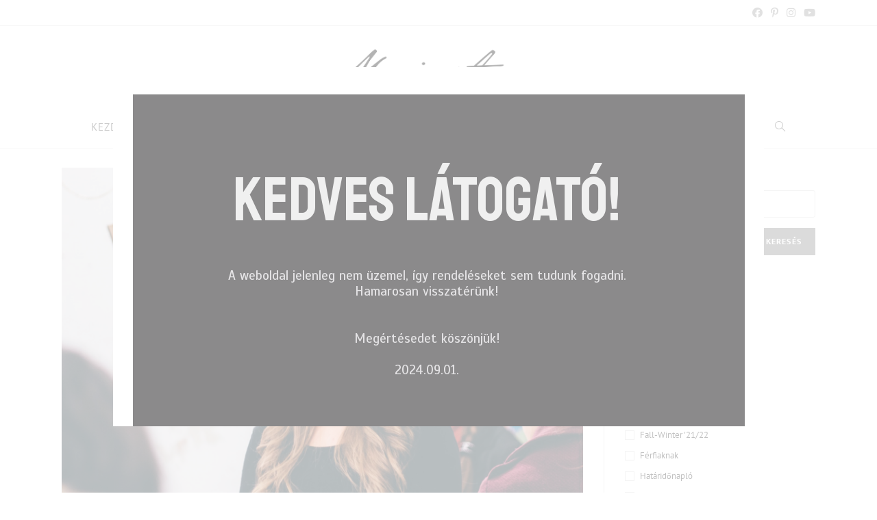

--- FILE ---
content_type: text/html; charset=UTF-8
request_url: https://marieannedesign.hu/colorcam-x-marie-anne-design-interju/
body_size: 25611
content:
<!DOCTYPE html>
<html class="html" lang="hu">
<head>
	<meta charset="UTF-8">
	<link rel="profile" href="https://gmpg.org/xfn/11">

	<title>Colorcam x Marie Anne Design- Interjú &#8211; Marie Anne Design</title>
<meta name='robots' content='max-image-preview:large' />
<link rel="pingback" href="https://marieannedesign.hu/xmlrpc.php">
<meta name="viewport" content="width=device-width, initial-scale=1"><link rel="alternate" type="application/rss+xml" title="Marie Anne Design &raquo; hírcsatorna" href="https://marieannedesign.hu/feed/" />
<link rel="alternate" type="application/rss+xml" title="Marie Anne Design &raquo; hozzászólás hírcsatorna" href="https://marieannedesign.hu/comments/feed/" />
<link rel="alternate" type="application/rss+xml" title="Marie Anne Design &raquo; Colorcam x Marie Anne Design- Interjú hozzászólás hírcsatorna" href="https://marieannedesign.hu/colorcam-x-marie-anne-design-interju/feed/" />
		<!-- This site uses the Google Analytics by MonsterInsights plugin v8.10.0 - Using Analytics tracking - https://www.monsterinsights.com/ -->
							<script
				src="//www.googletagmanager.com/gtag/js?id=UA-57973454-1"  data-cfasync="false" data-wpfc-render="false" async></script>
			<script data-cfasync="false" data-wpfc-render="false">
				var mi_version = '8.10.0';
				var mi_track_user = true;
				var mi_no_track_reason = '';
				
								var disableStrs = [
															'ga-disable-UA-57973454-1',
									];

				/* Function to detect opted out users */
				function __gtagTrackerIsOptedOut() {
					for (var index = 0; index < disableStrs.length; index++) {
						if (document.cookie.indexOf(disableStrs[index] + '=true') > -1) {
							return true;
						}
					}

					return false;
				}

				/* Disable tracking if the opt-out cookie exists. */
				if (__gtagTrackerIsOptedOut()) {
					for (var index = 0; index < disableStrs.length; index++) {
						window[disableStrs[index]] = true;
					}
				}

				/* Opt-out function */
				function __gtagTrackerOptout() {
					for (var index = 0; index < disableStrs.length; index++) {
						document.cookie = disableStrs[index] + '=true; expires=Thu, 31 Dec 2099 23:59:59 UTC; path=/';
						window[disableStrs[index]] = true;
					}
				}

				if ('undefined' === typeof gaOptout) {
					function gaOptout() {
						__gtagTrackerOptout();
					}
				}
								window.dataLayer = window.dataLayer || [];

				window.MonsterInsightsDualTracker = {
					helpers: {},
					trackers: {},
				};
				if (mi_track_user) {
					function __gtagDataLayer() {
						dataLayer.push(arguments);
					}

					function __gtagTracker(type, name, parameters) {
						if (!parameters) {
							parameters = {};
						}

						if (parameters.send_to) {
							__gtagDataLayer.apply(null, arguments);
							return;
						}

						if (type === 'event') {
							
														parameters.send_to = monsterinsights_frontend.ua;
							__gtagDataLayer(type, name, parameters);
													} else {
							__gtagDataLayer.apply(null, arguments);
						}
					}

					__gtagTracker('js', new Date());
					__gtagTracker('set', {
						'developer_id.dZGIzZG': true,
											});
															__gtagTracker('config', 'UA-57973454-1', {"forceSSL":"true","anonymize_ip":"true"} );
										window.gtag = __gtagTracker;										(function () {
						/* https://developers.google.com/analytics/devguides/collection/analyticsjs/ */
						/* ga and __gaTracker compatibility shim. */
						var noopfn = function () {
							return null;
						};
						var newtracker = function () {
							return new Tracker();
						};
						var Tracker = function () {
							return null;
						};
						var p = Tracker.prototype;
						p.get = noopfn;
						p.set = noopfn;
						p.send = function () {
							var args = Array.prototype.slice.call(arguments);
							args.unshift('send');
							__gaTracker.apply(null, args);
						};
						var __gaTracker = function () {
							var len = arguments.length;
							if (len === 0) {
								return;
							}
							var f = arguments[len - 1];
							if (typeof f !== 'object' || f === null || typeof f.hitCallback !== 'function') {
								if ('send' === arguments[0]) {
									var hitConverted, hitObject = false, action;
									if ('event' === arguments[1]) {
										if ('undefined' !== typeof arguments[3]) {
											hitObject = {
												'eventAction': arguments[3],
												'eventCategory': arguments[2],
												'eventLabel': arguments[4],
												'value': arguments[5] ? arguments[5] : 1,
											}
										}
									}
									if ('pageview' === arguments[1]) {
										if ('undefined' !== typeof arguments[2]) {
											hitObject = {
												'eventAction': 'page_view',
												'page_path': arguments[2],
											}
										}
									}
									if (typeof arguments[2] === 'object') {
										hitObject = arguments[2];
									}
									if (typeof arguments[5] === 'object') {
										Object.assign(hitObject, arguments[5]);
									}
									if ('undefined' !== typeof arguments[1].hitType) {
										hitObject = arguments[1];
										if ('pageview' === hitObject.hitType) {
											hitObject.eventAction = 'page_view';
										}
									}
									if (hitObject) {
										action = 'timing' === arguments[1].hitType ? 'timing_complete' : hitObject.eventAction;
										hitConverted = mapArgs(hitObject);
										__gtagTracker('event', action, hitConverted);
									}
								}
								return;
							}

							function mapArgs(args) {
								var arg, hit = {};
								var gaMap = {
									'eventCategory': 'event_category',
									'eventAction': 'event_action',
									'eventLabel': 'event_label',
									'eventValue': 'event_value',
									'nonInteraction': 'non_interaction',
									'timingCategory': 'event_category',
									'timingVar': 'name',
									'timingValue': 'value',
									'timingLabel': 'event_label',
									'page': 'page_path',
									'location': 'page_location',
									'title': 'page_title',
								};
								for (arg in args) {
																		if (!(!args.hasOwnProperty(arg) || !gaMap.hasOwnProperty(arg))) {
										hit[gaMap[arg]] = args[arg];
									} else {
										hit[arg] = args[arg];
									}
								}
								return hit;
							}

							try {
								f.hitCallback();
							} catch (ex) {
							}
						};
						__gaTracker.create = newtracker;
						__gaTracker.getByName = newtracker;
						__gaTracker.getAll = function () {
							return [];
						};
						__gaTracker.remove = noopfn;
						__gaTracker.loaded = true;
						window['__gaTracker'] = __gaTracker;
					})();
									} else {
										console.log("");
					(function () {
						function __gtagTracker() {
							return null;
						}

						window['__gtagTracker'] = __gtagTracker;
						window['gtag'] = __gtagTracker;
					})();
									}
			</script>
				<!-- / Google Analytics by MonsterInsights -->
		<link rel='stylesheet' id='layerslider-css'  href='https://marieannedesign.hu/wp-content/plugins/LayerSlider/static/layerslider/css/layerslider.css' media='all' />
<link rel='stylesheet' id='wp-block-library-css'  href='https://marieannedesign.hu/wp-includes/css/dist/block-library/style.min.css' media='all' />
<style id='wp-block-library-theme-inline-css'>
#start-resizable-editor-section{display:none}.wp-block-audio figcaption{color:#555;font-size:13px;text-align:center}.is-dark-theme .wp-block-audio figcaption{color:hsla(0,0%,100%,.65)}.wp-block-code{font-family:Menlo,Consolas,monaco,monospace;color:#1e1e1e;padding:.8em 1em;border:1px solid #ddd;border-radius:4px}.wp-block-embed figcaption{color:#555;font-size:13px;text-align:center}.is-dark-theme .wp-block-embed figcaption{color:hsla(0,0%,100%,.65)}.blocks-gallery-caption{color:#555;font-size:13px;text-align:center}.is-dark-theme .blocks-gallery-caption{color:hsla(0,0%,100%,.65)}.wp-block-image figcaption{color:#555;font-size:13px;text-align:center}.is-dark-theme .wp-block-image figcaption{color:hsla(0,0%,100%,.65)}.wp-block-pullquote{border-top:4px solid;border-bottom:4px solid;margin-bottom:1.75em;color:currentColor}.wp-block-pullquote__citation,.wp-block-pullquote cite,.wp-block-pullquote footer{color:currentColor;text-transform:uppercase;font-size:.8125em;font-style:normal}.wp-block-quote{border-left:.25em solid;margin:0 0 1.75em;padding-left:1em}.wp-block-quote cite,.wp-block-quote footer{color:currentColor;font-size:.8125em;position:relative;font-style:normal}.wp-block-quote.has-text-align-right{border-left:none;border-right:.25em solid;padding-left:0;padding-right:1em}.wp-block-quote.has-text-align-center{border:none;padding-left:0}.wp-block-quote.is-large,.wp-block-quote.is-style-large{border:none}.wp-block-search .wp-block-search__label{font-weight:700}.wp-block-group.has-background{padding:1.25em 2.375em;margin-top:0;margin-bottom:0}.wp-block-separator{border:none;border-bottom:2px solid;margin-left:auto;margin-right:auto;opacity:.4}.wp-block-separator:not(.is-style-wide):not(.is-style-dots){width:100px}.wp-block-separator.has-background:not(.is-style-dots){border-bottom:none;height:1px}.wp-block-separator.has-background:not(.is-style-wide):not(.is-style-dots){height:2px}.wp-block-table thead{border-bottom:3px solid}.wp-block-table tfoot{border-top:3px solid}.wp-block-table td,.wp-block-table th{padding:.5em;border:1px solid;word-break:normal}.wp-block-table figcaption{color:#555;font-size:13px;text-align:center}.is-dark-theme .wp-block-table figcaption{color:hsla(0,0%,100%,.65)}.wp-block-video figcaption{color:#555;font-size:13px;text-align:center}.is-dark-theme .wp-block-video figcaption{color:hsla(0,0%,100%,.65)}.wp-block-template-part.has-background{padding:1.25em 2.375em;margin-top:0;margin-bottom:0}#end-resizable-editor-section{display:none}
</style>
<link rel='stylesheet' id='wc-blocks-vendors-style-css'  href='https://marieannedesign.hu/wp-content/plugins/woocommerce/packages/woocommerce-blocks/build/wc-blocks-vendors-style.css' media='all' />
<link rel='stylesheet' id='wc-blocks-style-css'  href='https://marieannedesign.hu/wp-content/plugins/woocommerce/packages/woocommerce-blocks/build/wc-blocks-style.css' media='all' />
<link rel='stylesheet' id='go-portfolio-magnific-popup-styles-css'  href='https://marieannedesign.hu/wp-content/plugins/go_portfolio/assets/plugins/magnific-popup/magnific-popup.css' media='all' />
<style id='go-portfolio-magnific-popup-styles-inline-css'>
.mfp-bg { z-index:10000 !important;} .mfp-wrap { z-index:10001 !important;}
</style>
<link rel='stylesheet' id='go-portfolio-styles-css'  href='https://marieannedesign.hu/wp-content/plugins/go_portfolio/assets/css/go_portfolio_styles.css' media='all' />
<style id='go-portfolio-styles-inline-css'>
@media only screen and (min-width: 768px) and (max-width: 959px) {
		.gw-gopf-posts { letter-spacing:10px; }
		.gw-gopf {
			
			margin:0 auto;
		}
		.gw-gopf-1col .gw-gopf-col-wrap { 
        	float:left !important;		
			margin-left:0 !important;
        	width:100%;		
		} 
		.gw-gopf-2cols .gw-gopf-col-wrap,
		.gw-gopf-3cols .gw-gopf-col-wrap,
		.gw-gopf-4cols .gw-gopf-col-wrap,
		.gw-gopf-5cols .gw-gopf-col-wrap,
		.gw-gopf-6cols .gw-gopf-col-wrap,
		.gw-gopf-7cols .gw-gopf-col-wrap,
		.gw-gopf-8cols .gw-gopf-col-wrap,
		.gw-gopf-9cols .gw-gopf-col-wrap,
		.gw-gopf-10cols .gw-gopf-col-wrap { width:50% !important; }		
	}

		@media only screen and (min-width: 480px) and (max-width: 767px) {
		.gw-gopf-posts { letter-spacing:20px; }
		.gw-gopf {
			
			margin:0 auto;
		}		
		.gw-gopf-1col .gw-gopf-col-wrap,
		.gw-gopf-2cols .gw-gopf-col-wrap,
		.gw-gopf-3cols .gw-gopf-col-wrap,
		.gw-gopf-4cols .gw-gopf-col-wrap,
		.gw-gopf-5cols .gw-gopf-col-wrap,
		.gw-gopf-6cols .gw-gopf-col-wrap,
		.gw-gopf-7cols .gw-gopf-col-wrap,
		.gw-gopf-8cols .gw-gopf-col-wrap,
		.gw-gopf-9cols .gw-gopf-col-wrap,
		.gw-gopf-10cols .gw-gopf-col-wrap { 
        	float:left !important;		
			margin-left:0 !important;
        	width:100%;
		}

		/* RTL */
		.gw-gopf-rtl.gw-gopf-1col .gw-gopf-col-wrap,
		.gw-gopf-rtl.gw-gopf-2cols .gw-gopf-col-wrap,
		.gw-gopf-rtl.gw-gopf-3cols .gw-gopf-col-wrap,
		.gw-gopf-rtl.gw-gopf-4cols .gw-gopf-col-wrap,
		.gw-gopf-rtl.gw-gopf-5cols .gw-gopf-col-wrap,
		.gw-gopf-rtl.gw-gopf-6cols .gw-gopf-col-wrap,
		.gw-gopf-rtl.gw-gopf-7cols .gw-gopf-col-wrap,
		.gw-gopf-rtl.gw-gopf-8cols .gw-gopf-col-wrap,
		.gw-gopf-rtl.gw-gopf-9cols .gw-gopf-col-wrap,
		.gw-gopf-rtl.gw-gopf-10cols .gw-gopf-col-wrap { float:right !important; }
		
		.gw-gopf-slider-type.gw-gopf-rtl.gw-gopf-1col .gw-gopf-col-wrap,
		.gw-gopf-slider-type.gw-gopf-rtl.gw-gopf-2cols .gw-gopf-col-wrap,
		.gw-gopf-slider-type.gw-gopf-rtl.gw-gopf-3cols .gw-gopf-col-wrap,
		.gw-gopf-slider-type.gw-gopf-rtl.gw-gopf-4cols .gw-gopf-col-wrap,
		.gw-gopf-slider-type.gw-gopf-rtl.gw-gopf-5cols .gw-gopf-col-wrap,
		.gw-gopf-slider-type.gw-gopf-rtl.gw-gopf-6cols .gw-gopf-col-wrap,
		.gw-gopf-slider-type.gw-gopf-rtl.gw-gopf-7cols .gw-gopf-col-wrap,
		.gw-gopf-slider-type.gw-gopf-rtl.gw-gopf-8cols .gw-gopf-col-wrap,
		.gw-gopf-slider-type.gw-gopf-rtl.gw-gopf-9cols .gw-gopf-col-wrap,
		.gw-gopf-slider-type.gw-gopf-rtl.gw-gopf-10cols .gw-gopf-col-wrap { float:left !important; }
		
	}
	
	
		@media only screen and (max-width: 479px) {
		.gw-gopf-posts { letter-spacing:30px; }
		.gw-gopf {
			max-width:400px;
			margin:0 auto;
		}
		.gw-gopf-1col .gw-gopf-col-wrap,
		.gw-gopf-2cols .gw-gopf-col-wrap,
		.gw-gopf-3cols .gw-gopf-col-wrap,
		.gw-gopf-4cols .gw-gopf-col-wrap,
		.gw-gopf-5cols .gw-gopf-col-wrap,
		.gw-gopf-6cols .gw-gopf-col-wrap,
		.gw-gopf-7cols .gw-gopf-col-wrap,
		.gw-gopf-8cols .gw-gopf-col-wrap,
		.gw-gopf-9cols .gw-gopf-col-wrap,
		.gw-gopf-10cols .gw-gopf-col-wrap {
        	margin-left:0 !important;
        	float:left !important;
        	width:100%;
         }
		 
		/* RTL */
		.gw-gopf-rtl.gw-gopf-1col .gw-gopf-col-wrap,
		.gw-gopf-rtl.gw-gopf-2cols .gw-gopf-col-wrap,
		.gw-gopf-rtl.gw-gopf-3cols .gw-gopf-col-wrap,
		.gw-gopf-rtl.gw-gopf-4cols .gw-gopf-col-wrap,
		.gw-gopf-rtl.gw-gopf-5cols .gw-gopf-col-wrap,
		.gw-gopf-rtl.gw-gopf-6cols .gw-gopf-col-wrap,
		.gw-gopf-rtl.gw-gopf-7cols .gw-gopf-col-wrap,
		.gw-gopf-rtl.gw-gopf-8cols .gw-gopf-col-wrap,
		.gw-gopf-rtl.gw-gopf-9cols .gw-gopf-col-wrap,
		.gw-gopf-rtl.gw-gopf-10cols .gw-gopf-col-wrap { float:right !important; }
		
		.gw-gopf-slider-type.gw-gopf-rtl.gw-gopf-1col .gw-gopf-col-wrap,
		.gw-gopf-slider-type.gw-gopf-rtl.gw-gopf-2cols .gw-gopf-col-wrap,
		.gw-gopf-slider-type.gw-gopf-rtl.gw-gopf-3cols .gw-gopf-col-wrap,
		.gw-gopf-slider-type.gw-gopf-rtl.gw-gopf-4cols .gw-gopf-col-wrap,
		.gw-gopf-slider-type.gw-gopf-rtl.gw-gopf-5cols .gw-gopf-col-wrap,
		.gw-gopf-slider-type.gw-gopf-rtl.gw-gopf-6cols .gw-gopf-col-wrap,
		.gw-gopf-slider-type.gw-gopf-rtl.gw-gopf-7cols .gw-gopf-col-wrap,
		.gw-gopf-slider-type.gw-gopf-rtl.gw-gopf-8cols .gw-gopf-col-wrap,
		.gw-gopf-slider-type.gw-gopf-rtl.gw-gopf-9cols .gw-gopf-col-wrap,
		.gw-gopf-slider-type.gw-gopf-rtl.gw-gopf-10cols .gw-gopf-col-wrap { float:left !important; }		
		 
	}
</style>
<style id='woocommerce-inline-inline-css'>
.woocommerce form .form-row .required { visibility: visible; }
</style>
<link rel='stylesheet' id='parent-style-css'  href='https://marieannedesign.hu/wp-content/themes/oceanwp/style.css' media='all' />
<link rel='stylesheet' id='child-style-css'  href='https://marieannedesign.hu/wp-content/themes/marieanne/style.css' media='all' />
<link rel='stylesheet' id='oceanwp-woo-mini-cart-css'  href='https://marieannedesign.hu/wp-content/themes/oceanwp/assets/css/woo/woo-mini-cart.min.css' media='all' />
<link rel='stylesheet' id='font-awesome-css'  href='https://marieannedesign.hu/wp-content/themes/oceanwp/assets/fonts/fontawesome/css/all.min.css' media='all' />
<link rel='stylesheet' id='simple-line-icons-css'  href='https://marieannedesign.hu/wp-content/themes/oceanwp/assets/css/third/simple-line-icons.min.css' media='all' />
<link rel='stylesheet' id='oceanwp-style-css'  href='https://marieannedesign.hu/wp-content/themes/oceanwp/assets/css/style.min.css' media='all' />
<link rel='stylesheet' id='oceanwp-google-font-pt-sans-css'  href='https://marieannedesign.hu/wp-content/uploads/oceanwp-webfonts-css/45f7c19cb24b20015cfdb8c2286def41.css' media='all' />
<link rel='stylesheet' id='oceanwp-google-font-vollkorn-css'  href='https://marieannedesign.hu/wp-content/uploads/oceanwp-webfonts-css/315444cdccce60f9ab762afb00006af3.css' media='all' />
<link rel='stylesheet' id='elementor-icons-css'  href='https://marieannedesign.hu/wp-content/plugins/elementor/assets/lib/eicons/css/elementor-icons.min.css' media='all' />
<link rel='stylesheet' id='elementor-frontend-legacy-css'  href='https://marieannedesign.hu/wp-content/plugins/elementor/assets/css/frontend-legacy.min.css' media='all' />
<link rel='stylesheet' id='elementor-frontend-css'  href='https://marieannedesign.hu/wp-content/plugins/elementor/assets/css/frontend.min.css' media='all' />
<link rel='stylesheet' id='elementor-post-11346-css'  href='https://marieannedesign.hu/wp-content/uploads/elementor/css/post-11346.css' media='all' />
<link rel='stylesheet' id='elementor-pro-css'  href='https://marieannedesign.hu/wp-content/plugins/elementor-pro/assets/css/frontend.min.css' media='all' />
<link rel='stylesheet' id='elementor-global-css'  href='https://marieannedesign.hu/wp-content/uploads/elementor/css/global.css' media='all' />
<link rel='stylesheet' id='elementor-post-20402-css'  href='https://marieannedesign.hu/wp-content/uploads/elementor/css/post-20402.css' media='all' />
<link rel='stylesheet' id='elementor-post-19125-css'  href='https://marieannedesign.hu/wp-content/uploads/elementor/css/post-19125.css' media='all' />
<link rel='stylesheet' id='dashicons-css'  href='https://marieannedesign.hu/wp-includes/css/dashicons.min.css' media='all' />
<link rel='stylesheet' id='toolset-select2-css-css'  href='https://marieannedesign.hu/wp-content/plugins/types/vendor/toolset/toolset-common/res/lib/select2/select2.css' media='screen' />
<link rel='stylesheet' id='oceanwp-woocommerce-css'  href='https://marieannedesign.hu/wp-content/themes/oceanwp/assets/css/woo/woocommerce.min.css' media='all' />
<link rel='stylesheet' id='oceanwp-woo-star-font-css'  href='https://marieannedesign.hu/wp-content/themes/oceanwp/assets/css/woo/woo-star-font.min.css' media='all' />
<link rel='stylesheet' id='oceanwp-woo-quick-view-css'  href='https://marieannedesign.hu/wp-content/themes/oceanwp/assets/css/woo/woo-quick-view.min.css' media='all' />
<link rel='stylesheet' id='oe-widgets-style-css'  href='https://marieannedesign.hu/wp-content/plugins/ocean-extra/assets/css/widgets.css' media='all' />
<link rel='stylesheet' id='google-fonts-1-css'  href='https://fonts.googleapis.com/css?family=Roboto%3A100%2C100italic%2C200%2C200italic%2C300%2C300italic%2C400%2C400italic%2C500%2C500italic%2C600%2C600italic%2C700%2C700italic%2C800%2C800italic%2C900%2C900italic%7CRoboto+Slab%3A100%2C100italic%2C200%2C200italic%2C300%2C300italic%2C400%2C400italic%2C500%2C500italic%2C600%2C600italic%2C700%2C700italic%2C800%2C800italic%2C900%2C900italic%7CStaatliches%3A100%2C100italic%2C200%2C200italic%2C300%2C300italic%2C400%2C400italic%2C500%2C500italic%2C600%2C600italic%2C700%2C700italic%2C800%2C800italic%2C900%2C900italic%7CScada%3A100%2C100italic%2C200%2C200italic%2C300%2C300italic%2C400%2C400italic%2C500%2C500italic%2C600%2C600italic%2C700%2C700italic%2C800%2C800italic%2C900%2C900italic%7CSix+Caps%3A100%2C100italic%2C200%2C200italic%2C300%2C300italic%2C400%2C400italic%2C500%2C500italic%2C600%2C600italic%2C700%2C700italic%2C800%2C800italic%2C900%2C900italic%7CRubik%3A100%2C100italic%2C200%2C200italic%2C300%2C300italic%2C400%2C400italic%2C500%2C500italic%2C600%2C600italic%2C700%2C700italic%2C800%2C800italic%2C900%2C900italic&#038;display=auto&#038;subset=latin-ext&#038;ver=5.8.12' media='all' />
<script type="text/template" id="tmpl-variation-template">
	<div class="woocommerce-variation-description">{{{ data.variation.variation_description }}}</div>
	<div class="woocommerce-variation-price">{{{ data.variation.price_html }}}</div>
	<div class="woocommerce-variation-availability">{{{ data.variation.availability_html }}}</div>
</script>
<script type="text/template" id="tmpl-unavailable-variation-template">
	<p>Sajnáljuk, ez a termék nem elérhető. Kérlek, válassz egy másik kombinációt.</p>
</script>
<script src='https://marieannedesign.hu/wp-content/plugins/cred-frontend-editor/vendor/toolset/common-es/public/toolset-common-es-frontend.js' id='toolset-common-es-frontend-js'></script>
<script id='layerslider-greensock-js-extra'>
var LS_Meta = {"v":"6.7.1"};
</script>
<script src='https://marieannedesign.hu/wp-content/plugins/LayerSlider/static/layerslider/js/greensock.js' id='layerslider-greensock-js'></script>
<script src='https://marieannedesign.hu/wp-includes/js/jquery/jquery.min.js' id='jquery-core-js'></script>
<script src='https://marieannedesign.hu/wp-includes/js/jquery/jquery-migrate.min.js' id='jquery-migrate-js'></script>
<script src='https://marieannedesign.hu/wp-content/plugins/LayerSlider/static/layerslider/js/layerslider.kreaturamedia.jquery.js' id='layerslider-js'></script>
<script src='https://marieannedesign.hu/wp-content/plugins/LayerSlider/static/layerslider/js/layerslider.transitions.js' id='layerslider-transitions-js'></script>
<script src='https://marieannedesign.hu/wp-content/plugins/google-analytics-for-wordpress/assets/js/frontend-gtag.min.js' id='monsterinsights-frontend-script-js'></script>
<script data-cfasync="false" data-wpfc-render="false" id='monsterinsights-frontend-script-js-extra'>var monsterinsights_frontend = {"js_events_tracking":"true","download_extensions":"doc,pdf,ppt,zip,xls,docx,pptx,xlsx","inbound_paths":"[]","home_url":"https:\/\/marieannedesign.hu","hash_tracking":"false","ua":"UA-57973454-1","v4_id":""};</script>
<meta name="generator" content="Powered by LayerSlider 6.7.1 - Multi-Purpose, Responsive, Parallax, Mobile-Friendly Slider Plugin for WordPress." />
<!-- LayerSlider updates and docs at: https://layerslider.kreaturamedia.com -->
<link rel="https://api.w.org/" href="https://marieannedesign.hu/wp-json/" /><link rel="alternate" type="application/json" href="https://marieannedesign.hu/wp-json/wp/v2/posts/1134" /><link rel="canonical" href="https://marieannedesign.hu/colorcam-x-marie-anne-design-interju/" />
<link rel='shortlink' href='https://marieannedesign.hu/?p=1134' />
<link rel="alternate" type="application/json+oembed" href="https://marieannedesign.hu/wp-json/oembed/1.0/embed?url=https%3A%2F%2Fmarieannedesign.hu%2Fcolorcam-x-marie-anne-design-interju%2F" />
<link rel="alternate" type="text/xml+oembed" href="https://marieannedesign.hu/wp-json/oembed/1.0/embed?url=https%3A%2F%2Fmarieannedesign.hu%2Fcolorcam-x-marie-anne-design-interju%2F&#038;format=xml" />
	<noscript><style>.woocommerce-product-gallery{ opacity: 1 !important; }</style></noscript>
	<link rel="icon" href="https://marieannedesign.hu/wp-content/uploads/2018/06/cropped-favicon-32x32.png" sizes="32x32" />
<link rel="icon" href="https://marieannedesign.hu/wp-content/uploads/2018/06/cropped-favicon-192x192.png" sizes="192x192" />
<link rel="apple-touch-icon" href="https://marieannedesign.hu/wp-content/uploads/2018/06/cropped-favicon-180x180.png" />
<meta name="msapplication-TileImage" content="https://marieannedesign.hu/wp-content/uploads/2018/06/cropped-favicon-270x270.png" />
		<!-- Facebook Pixel Code -->
		<script>
			var aepc_pixel = {"pixel_id":"1864675453761383","user":{},"enable_advanced_events":"yes","fire_delay":"0","can_use_sku":"yes","enable_viewcontent":"yes","enable_addtocart":"yes","enable_addtowishlist":"no","enable_initiatecheckout":"no","enable_addpaymentinfo":"no","enable_purchase":"yes","allowed_params":{"AddToCart":["value","currency","content_category","content_name","content_type","content_ids"],"AddToWishlist":["value","currency","content_category","content_name","content_type","content_ids"]}},
				aepc_pixel_args = [],
				aepc_extend_args = function( args ) {
					if ( typeof args === 'undefined' ) {
						args = {};
					}

					for(var key in aepc_pixel_args)
						args[key] = aepc_pixel_args[key];

					return args;
				};

			// Extend args
			if ( 'yes' === aepc_pixel.enable_advanced_events ) {
				aepc_pixel_args.userAgent = navigator.userAgent;
				aepc_pixel_args.language = navigator.language;

				if ( document.referrer.indexOf( document.domain ) < 0 ) {
					aepc_pixel_args.referrer = document.referrer;
				}
			}

						!function(f,b,e,v,n,t,s){if(f.fbq)return;n=f.fbq=function(){n.callMethod?
				n.callMethod.apply(n,arguments):n.queue.push(arguments)};if(!f._fbq)f._fbq=n;
				n.push=n;n.loaded=!0;n.version='2.0';n.agent='dvpixelcaffeinewordpress';n.queue=[];t=b.createElement(e);t.async=!0;
				t.src=v;s=b.getElementsByTagName(e)[0];s.parentNode.insertBefore(t,s)}(window,
				document,'script','https://connect.facebook.net/en_US/fbevents.js');
			
						fbq('init', aepc_pixel.pixel_id, aepc_pixel.user);

							setTimeout( function() {
				fbq('track', "PageView", aepc_pixel_args);
			}, aepc_pixel.fire_delay * 1000 );
					</script>
		<!-- End Facebook Pixel Code -->
				<style id="wp-custom-css">
			.woocommerce table.shop_table td{text-transform:none}.gw-gopf-posts-wrap-inner{overflow:hidden !important}.woocommerce-Price-amount{white-space:nowrap}.woocommerce-page .cart-collaterals .cart_totals{width:58%}		</style>
		<style id="hucommerce-theme-fix">
</style>
<!-- OceanWP CSS -->
<style type="text/css">
/* General CSS */.woocommerce-MyAccount-navigation ul li a:before,.woocommerce-checkout .woocommerce-info a,.woocommerce-checkout #payment ul.payment_methods .wc_payment_method>input[type=radio]:first-child:checked+label:before,.woocommerce-checkout #payment .payment_method_paypal .about_paypal,.woocommerce ul.products li.product li.category a:hover,.woocommerce ul.products li.product .button:hover,.woocommerce ul.products li.product .product-inner .added_to_cart:hover,.product_meta .posted_in a:hover,.product_meta .tagged_as a:hover,.woocommerce div.product .woocommerce-tabs ul.tabs li a:hover,.woocommerce div.product .woocommerce-tabs ul.tabs li.active a,.woocommerce .oceanwp-grid-list a.active,.woocommerce .oceanwp-grid-list a:hover,.woocommerce .oceanwp-off-canvas-filter:hover,.widget_shopping_cart ul.cart_list li .owp-grid-wrap .owp-grid a.remove:hover,.widget_product_categories li a:hover ~ .count,.widget_layered_nav li a:hover ~ .count,.woocommerce ul.products li.product:not(.product-category) .woo-entry-buttons li a:hover,a:hover,a.light:hover,.theme-heading .text::before,.theme-heading .text::after,#top-bar-content >a:hover,#top-bar-social li.oceanwp-email a:hover,#site-navigation-wrap .dropdown-menu >li >a:hover,#site-header.medium-header #medium-searchform button:hover,.oceanwp-mobile-menu-icon a:hover,.blog-entry.post .blog-entry-header .entry-title a:hover,.blog-entry.post .blog-entry-readmore a:hover,.blog-entry.thumbnail-entry .blog-entry-category a,ul.meta li a:hover,.dropcap,.single nav.post-navigation .nav-links .title,body .related-post-title a:hover,body #wp-calendar caption,body .contact-info-widget.default i,body .contact-info-widget.big-icons i,body .custom-links-widget .oceanwp-custom-links li a:hover,body .custom-links-widget .oceanwp-custom-links li a:hover:before,body .posts-thumbnails-widget li a:hover,body .social-widget li.oceanwp-email a:hover,.comment-author .comment-meta .comment-reply-link,#respond #cancel-comment-reply-link:hover,#footer-widgets .footer-box a:hover,#footer-bottom a:hover,#footer-bottom #footer-bottom-menu a:hover,.sidr a:hover,.sidr-class-dropdown-toggle:hover,.sidr-class-menu-item-has-children.active >a,.sidr-class-menu-item-has-children.active >a >.sidr-class-dropdown-toggle,input[type=checkbox]:checked:before{color:#888888}.woocommerce .oceanwp-grid-list a.active .owp-icon use,.woocommerce .oceanwp-grid-list a:hover .owp-icon use,.single nav.post-navigation .nav-links .title .owp-icon use,.blog-entry.post .blog-entry-readmore a:hover .owp-icon use,body .contact-info-widget.default .owp-icon use,body .contact-info-widget.big-icons .owp-icon use{stroke:#888888}.woocommerce div.product div.images .open-image,.wcmenucart-details.count,.woocommerce-message a,.woocommerce-error a,.woocommerce-info a,.woocommerce .widget_price_filter .ui-slider .ui-slider-handle,.woocommerce .widget_price_filter .ui-slider .ui-slider-range,.owp-product-nav li a.owp-nav-link:hover,.woocommerce div.product.owp-tabs-layout-vertical .woocommerce-tabs ul.tabs li a:after,.woocommerce .widget_product_categories li.current-cat >a ~ .count,.woocommerce .widget_product_categories li.current-cat >a:before,.woocommerce .widget_layered_nav li.chosen a ~ .count,.woocommerce .widget_layered_nav li.chosen a:before,#owp-checkout-timeline .active .timeline-wrapper,.bag-style:hover .wcmenucart-cart-icon .wcmenucart-count,.show-cart .wcmenucart-cart-icon .wcmenucart-count,.woocommerce ul.products li.product:not(.product-category) .image-wrap .button,input[type="button"],input[type="reset"],input[type="submit"],button[type="submit"],.button,#site-navigation-wrap .dropdown-menu >li.btn >a >span,.thumbnail:hover i,.post-quote-content,.omw-modal .omw-close-modal,body .contact-info-widget.big-icons li:hover i,body div.wpforms-container-full .wpforms-form input[type=submit],body div.wpforms-container-full .wpforms-form button[type=submit],body div.wpforms-container-full .wpforms-form .wpforms-page-button{background-color:#888888}.thumbnail:hover .link-post-svg-icon{background-color:#888888}body .contact-info-widget.big-icons li:hover .owp-icon{background-color:#888888}.current-shop-items-dropdown{border-top-color:#888888}.woocommerce div.product .woocommerce-tabs ul.tabs li.active a{border-bottom-color:#888888}.wcmenucart-details.count:before{border-color:#888888}.woocommerce ul.products li.product .button:hover{border-color:#888888}.woocommerce ul.products li.product .product-inner .added_to_cart:hover{border-color:#888888}.woocommerce div.product .woocommerce-tabs ul.tabs li.active a{border-color:#888888}.woocommerce .oceanwp-grid-list a.active{border-color:#888888}.woocommerce .oceanwp-grid-list a:hover{border-color:#888888}.woocommerce .oceanwp-off-canvas-filter:hover{border-color:#888888}.owp-product-nav li a.owp-nav-link:hover{border-color:#888888}.widget_shopping_cart_content .buttons .button:first-child:hover{border-color:#888888}.widget_shopping_cart ul.cart_list li .owp-grid-wrap .owp-grid a.remove:hover{border-color:#888888}.widget_product_categories li a:hover ~ .count{border-color:#888888}.woocommerce .widget_product_categories li.current-cat >a ~ .count{border-color:#888888}.woocommerce .widget_product_categories li.current-cat >a:before{border-color:#888888}.widget_layered_nav li a:hover ~ .count{border-color:#888888}.woocommerce .widget_layered_nav li.chosen a ~ .count{border-color:#888888}.woocommerce .widget_layered_nav li.chosen a:before{border-color:#888888}#owp-checkout-timeline.arrow .active .timeline-wrapper:before{border-top-color:#888888;border-bottom-color:#888888}#owp-checkout-timeline.arrow .active .timeline-wrapper:after{border-left-color:#888888;border-right-color:#888888}.bag-style:hover .wcmenucart-cart-icon .wcmenucart-count{border-color:#888888}.bag-style:hover .wcmenucart-cart-icon .wcmenucart-count:after{border-color:#888888}.show-cart .wcmenucart-cart-icon .wcmenucart-count{border-color:#888888}.show-cart .wcmenucart-cart-icon .wcmenucart-count:after{border-color:#888888}.woocommerce ul.products li.product:not(.product-category) .woo-product-gallery .active a{border-color:#888888}.woocommerce ul.products li.product:not(.product-category) .woo-product-gallery a:hover{border-color:#888888}.widget-title{border-color:#888888}blockquote{border-color:#888888}#searchform-dropdown{border-color:#888888}.dropdown-menu .sub-menu{border-color:#888888}.blog-entry.large-entry .blog-entry-readmore a:hover{border-color:#888888}.oceanwp-newsletter-form-wrap input[type="email"]:focus{border-color:#888888}.social-widget li.oceanwp-email a:hover{border-color:#888888}#respond #cancel-comment-reply-link:hover{border-color:#888888}body .contact-info-widget.big-icons li:hover i{border-color:#888888}#footer-widgets .oceanwp-newsletter-form-wrap input[type="email"]:focus{border-color:#888888}blockquote,.wp-block-quote{border-left-color:#888888}body .contact-info-widget.big-icons li:hover .owp-icon{border-color:#888888}.woocommerce div.product div.images .open-image:hover,.woocommerce-error a:hover,.woocommerce-info a:hover,.woocommerce-message a:hover,.woocommerce-message a:focus,.woocommerce .button:focus,.woocommerce ul.products li.product:not(.product-category) .image-wrap .button:hover,input[type="button"]:hover,input[type="reset"]:hover,input[type="submit"]:hover,button[type="submit"]:hover,input[type="button"]:focus,input[type="reset"]:focus,input[type="submit"]:focus,button[type="submit"]:focus,.button:hover,.button:focus,#site-navigation-wrap .dropdown-menu >li.btn >a:hover >span,.post-quote-author,.omw-modal .omw-close-modal:hover,body div.wpforms-container-full .wpforms-form input[type=submit]:hover,body div.wpforms-container-full .wpforms-form button[type=submit]:hover,body div.wpforms-container-full .wpforms-form .wpforms-page-button:hover{background-color:#666666}.woocommerce table.shop_table,.woocommerce table.shop_table td,.woocommerce-cart .cart-collaterals .cart_totals tr td,.woocommerce-cart .cart-collaterals .cart_totals tr th,.woocommerce table.shop_table tth,.woocommerce table.shop_table tfoot td,.woocommerce table.shop_table tfoot th,.woocommerce .order_details,.woocommerce .shop_table.order_details tfoot th,.woocommerce .shop_table.customer_details th,.woocommerce .cart-collaterals .cross-sells,.woocommerce-page .cart-collaterals .cross-sells,.woocommerce .cart-collaterals .cart_totals,.woocommerce-page .cart-collaterals .cart_totals,.woocommerce .cart-collaterals h2,.woocommerce .cart-collaterals h2,.woocommerce .cart-collaterals h2,.woocommerce-cart .cart-collaterals .cart_totals .order-total th,.woocommerce-cart .cart-collaterals .cart_totals .order-total td,.woocommerce ul.order_details,.woocommerce .shop_table.order_details tfoot th,.woocommerce .shop_table.customer_details th,.woocommerce .woocommerce-checkout #customer_details h3,.woocommerce .woocommerce-checkout h3#order_review_heading,.woocommerce-checkout #payment ul.payment_methods,.woocommerce-checkout form.login,.woocommerce-checkout form.checkout_coupon,.woocommerce-checkout-review-order-table tfoot th,.woocommerce-checkout #payment,.woocommerce ul.order_details,.woocommerce #customer_login >div,.woocommerce .col-1.address,.woocommerce .col-2.address,.woocommerce-checkout .woocommerce-info,.woocommerce div.product form.cart,.product_meta,.woocommerce div.product .woocommerce-tabs ul.tabs,.woocommerce #reviews #comments ol.commentlist li .comment_container,p.stars span a,.woocommerce ul.product_list_widget li,.woocommerce .widget_shopping_cart .cart_list li,.woocommerce.widget_shopping_cart .cart_list li,.woocommerce ul.product_list_widget li:first-child,.woocommerce .widget_shopping_cart .cart_list li:first-child,.woocommerce.widget_shopping_cart .cart_list li:first-child,.widget_product_categories li a,.woocommerce .oceanwp-toolbar,.woocommerce .products.list .product,table th,table td,hr,.content-area,body.content-left-sidebar #content-wrap .content-area,.content-left-sidebar .content-area,#top-bar-wrap,#site-header,#site-header.top-header #search-toggle,.dropdown-menu ul li,.centered-minimal-page-header,.blog-entry.post,.blog-entry.grid-entry .blog-entry-inner,.blog-entry.thumbnail-entry .blog-entry-bottom,.single-post .entry-title,.single .entry-share-wrap .entry-share,.single .entry-share,.single .entry-share ul li a,.single nav.post-navigation,.single nav.post-navigation .nav-links .nav-previous,#author-bio,#author-bio .author-bio-avatar,#author-bio .author-bio-social li a,#related-posts,#comments,.comment-body,#respond #cancel-comment-reply-link,#blog-entries .type-page,.page-numbers a,.page-numbers span:not(.elementor-screen-only),.page-links span,body #wp-calendar caption,body #wp-calendar th,body #wp-calendar tbody,body .contact-info-widget.default i,body .contact-info-widget.big-icons i,body .posts-thumbnails-widget li,body .tagcloud a{border-color:#dddddd}body .contact-info-widget.big-icons .owp-icon,body .contact-info-widget.default .owp-icon{border-color:#dddddd}a:hover{color:#666666}a:hover .owp-icon use{stroke:#666666}.container{width:1100px}#main #content-wrap,.separate-layout #main #content-wrap{padding-top:28px}body .theme-button,body input[type="submit"],body button[type="submit"],body button,body .button,body div.wpforms-container-full .wpforms-form input[type=submit],body div.wpforms-container-full .wpforms-form button[type=submit],body div.wpforms-container-full .wpforms-form .wpforms-page-button{background-color:#888888}body .theme-button:hover,body input[type="submit"]:hover,body button[type="submit"]:hover,body button:hover,body .button:hover,body div.wpforms-container-full .wpforms-form input[type=submit]:hover,body div.wpforms-container-full .wpforms-form input[type=submit]:active,body div.wpforms-container-full .wpforms-form button[type=submit]:hover,body div.wpforms-container-full .wpforms-form button[type=submit]:active,body div.wpforms-container-full .wpforms-form .wpforms-page-button:hover,body div.wpforms-container-full .wpforms-form .wpforms-page-button:active{background-color:#666666}/* Header CSS */#site-header{border-color:#e8e8e8}#site-header.medium-header .top-header-wrap{padding:30px 0 20px 0}#site-header.medium-header #site-navigation-wrap .dropdown-menu >li >a{padding:0 18px 0 18px}#site-header.medium-header #site-navigation-wrap,#site-header.medium-header .oceanwp-mobile-menu-icon,.is-sticky #site-header.medium-header.is-transparent #site-navigation-wrap,.is-sticky #site-header.medium-header.is-transparent .oceanwp-mobile-menu-icon,#site-header.medium-header.is-transparent .is-sticky #site-navigation-wrap,#site-header.medium-header.is-transparent .is-sticky .oceanwp-mobile-menu-icon{background-color:rgba(255,255,255,0)}#site-header.medium-header #medium-searchform button:hover{color:#666666}#site-header.has-header-media .overlay-header-media{background-color:rgba(0,0,0,0.5)}#site-logo #site-logo-inner a img,#site-header.center-header #site-navigation-wrap .middle-site-logo a img{max-width:300px}#site-header #site-logo #site-logo-inner a img,#site-header.center-header #site-navigation-wrap .middle-site-logo a img{max-height:75px}.effect-one #site-navigation-wrap .dropdown-menu >li >a.menu-link >span:after,.effect-three #site-navigation-wrap .dropdown-menu >li >a.menu-link >span:after,.effect-five #site-navigation-wrap .dropdown-menu >li >a.menu-link >span:before,.effect-five #site-navigation-wrap .dropdown-menu >li >a.menu-link >span:after,.effect-nine #site-navigation-wrap .dropdown-menu >li >a.menu-link >span:before,.effect-nine #site-navigation-wrap .dropdown-menu >li >a.menu-link >span:after{background-color:#aaaaaa}.effect-four #site-navigation-wrap .dropdown-menu >li >a.menu-link >span:before,.effect-four #site-navigation-wrap .dropdown-menu >li >a.menu-link >span:after,.effect-seven #site-navigation-wrap .dropdown-menu >li >a.menu-link:hover >span:after,.effect-seven #site-navigation-wrap .dropdown-menu >li.sfHover >a.menu-link >span:after{color:#aaaaaa}.effect-seven #site-navigation-wrap .dropdown-menu >li >a.menu-link:hover >span:after,.effect-seven #site-navigation-wrap .dropdown-menu >li.sfHover >a.menu-link >span:after{text-shadow:10px 0 #aaaaaa,-10px 0 #aaaaaa}#site-navigation-wrap .dropdown-menu >li >a:hover,.oceanwp-mobile-menu-icon a:hover,#searchform-header-replace-close:hover{color:#888888}#site-navigation-wrap .dropdown-menu >li >a:hover .owp-icon use,.oceanwp-mobile-menu-icon a:hover .owp-icon use,#searchform-header-replace-close:hover .owp-icon use{stroke:#888888}.dropdown-menu .sub-menu{min-width:300px}.dropdown-menu .sub-menu,#searchform-dropdown,.current-shop-items-dropdown{border-color:#888888}@media (max-width:767px){#top-bar-nav,#site-navigation-wrap,.oceanwp-social-menu,.after-header-content{display:none}.center-logo #site-logo{float:none;position:absolute;left:50%;padding:0;-webkit-transform:translateX(-50%);transform:translateX(-50%)}#site-header.center-header #site-logo,.oceanwp-mobile-menu-icon,#oceanwp-cart-sidebar-wrap{display:block}body.vertical-header-style #outer-wrap{margin:0 !important}#site-header.vertical-header{position:relative;width:100%;left:0 !important;right:0 !important}#site-header.vertical-header .has-template >#site-logo{display:block}#site-header.vertical-header #site-header-inner{display:-webkit-box;display:-webkit-flex;display:-ms-flexbox;display:flex;-webkit-align-items:center;align-items:center;padding:0;max-width:90%}#site-header.vertical-header #site-header-inner >*:not(.oceanwp-mobile-menu-icon){display:none}#site-header.vertical-header #site-header-inner >*{padding:0 !important}#site-header.vertical-header #site-header-inner #site-logo{display:block;margin:0;width:50%;text-align:left}body.rtl #site-header.vertical-header #site-header-inner #site-logo{text-align:right}#site-header.vertical-header #site-header-inner .oceanwp-mobile-menu-icon{width:50%;text-align:right}body.rtl #site-header.vertical-header #site-header-inner .oceanwp-mobile-menu-icon{text-align:left}#site-header.vertical-header .vertical-toggle,body.vertical-header-style.vh-closed #site-header.vertical-header .vertical-toggle{display:none}#site-logo.has-responsive-logo .custom-logo-link{display:none}#site-logo.has-responsive-logo .responsive-logo-link{display:block}.is-sticky #site-logo.has-sticky-logo .responsive-logo-link{display:none}.is-sticky #site-logo.has-responsive-logo .sticky-logo-link{display:block}#top-bar.has-no-content #top-bar-social.top-bar-left,#top-bar.has-no-content #top-bar-social.top-bar-right{position:inherit;left:auto;right:auto;float:none;height:auto;line-height:1.5em;margin-top:0;text-align:center}#top-bar.has-no-content #top-bar-social li{float:none;display:inline-block}.owp-cart-overlay,#side-panel-wrap a.side-panel-btn{display:none !important}}/* Top Bar CSS */#top-bar-wrap{border-color:#e5e5e5}#top-bar-social li a{font-size:15px}#top-bar-social li a{color:#999999}#top-bar-social li a .owp-icon use{stroke:#999999}/* Footer Widgets CSS */#footer-widgets{background-color:#f8f8f8}#footer-widgets,#footer-widgets p,#footer-widgets li a:before,#footer-widgets .contact-info-widget span.oceanwp-contact-title,#footer-widgets .recent-posts-date,#footer-widgets .recent-posts-comments,#footer-widgets .widget-recent-posts-icons li .fa{color:#6d6d6d}#footer-widgets .footer-box a,#footer-widgets a{color:#777777}#footer-widgets .footer-box a:hover,#footer-widgets a:hover{color:#888888}/* Footer Bottom CSS */#footer-bottom{background-color:#ffffff}#footer-bottom a,#footer-bottom #footer-bottom-menu a{color:#a0a0a0}#footer-bottom a:hover,#footer-bottom #footer-bottom-menu a:hover{color:#a0a0a0}/* WooCommerce CSS */.wcmenucart i{font-size:22px}.wcmenucart .owp-icon{width:22px;height:22px}.wcmenucart i{top:1px}.widget_shopping_cart ul.cart_list li .owp-grid-wrap .owp-grid a:hover{color:#666666}.widget_shopping_cart ul.cart_list li .owp-grid-wrap .owp-grid a.remove:hover{color:#666666;border-color:#666666}.widget_shopping_cart ul.cart_list li .owp-grid-wrap .owp-grid .amount{color:#666666}.widget_shopping_cart .total .amount{color:#666666}.widget_shopping_cart_content .buttons .button:first-child:hover{border-color:#aaaaaa}.woocommerce div.product div.images,.woocommerce.content-full-width div.product div.images{width:45%}.woocommerce div.product div.summary,.woocommerce.content-full-width div.product div.summary{width:47%}#owp-checkout-timeline .timeline-step{color:#cccccc}#owp-checkout-timeline .timeline-step{border-color:#cccccc}.woocommerce span.onsale{background-color:#b2b2b2}.woocommerce ul.products li.product .price,.woocommerce ul.products li.product .price .amount{color:#777777}.owp-quick-view{background-color:rgba(0,0,0,0.4)}.owp-quick-view:hover{background-color:rgba(0,0,0,0.51)}.price,.amount{color:#777777}/* Typography CSS */body{font-family:PT Sans;font-weight:400;color:#666666}h2{font-family:Vollkorn;font-weight:300;font-size:2em}#site-navigation-wrap .dropdown-menu >li >a,#site-header.full_screen-header .fs-dropdown-menu >li >a,#site-header.top-header #site-navigation-wrap .dropdown-menu >li >a,#site-header.center-header #site-navigation-wrap .dropdown-menu >li >a,#site-header.medium-header #site-navigation-wrap .dropdown-menu >li >a,.oceanwp-mobile-menu-icon a{font-family:PT Sans;font-weight:300;font-size:15px}.single-post .entry-title{font-size:2em}#footer-widgets .footer-box .widget-title{font-family:Vollkorn;font-size:14px;color:#666666}.woocommerce div.product .product_title{font-family:Vollkorn;font-weight:200;font-size:2em;color:#444444;line-height:1.2;letter-spacing:1.1px}
</style><script data-dont-merge="">(function(){function iv(a){if(a.nodeName=='SOURCE'){a = a.nextSibling;}if(typeof a !== 'object' || a === null || typeof a.getBoundingClientRect!=='function'){return false}var b=a.getBoundingClientRect();return((a.innerHeight||a.clientHeight)>0&&b.bottom+50>=0&&b.right+50>=0&&b.top-50<=(window.innerHeight||document.documentElement.clientHeight)&&b.left-50<=(window.innerWidth||document.documentElement.clientWidth))}function ll(){var a=document.querySelectorAll('[data-swift-image-lazyload]');for(var i in a){if(iv(a[i])){a[i].onload=function(){window.dispatchEvent(new Event('resize'));};try{if(a[i].nodeName == 'IMG'){a[i].setAttribute('src',(typeof a[i].dataset.src != 'undefined' ? a[i].dataset.src : a[i].src))};a[i].setAttribute('srcset',(typeof a[i].dataset.srcset !== 'undefined' ? a[i].dataset.srcset : ''));a[i].setAttribute('sizes',(typeof a[i].dataset.sizes !== 'undefined' ? a[i].dataset.sizes : ''));a[i].setAttribute('style',(typeof a[i].dataset.style !== 'undefined' ? a[i].dataset.style : ''));a[i].removeAttribute('data-swift-image-lazyload')}catch(e){}}}requestAnimationFrame(ll)}requestAnimationFrame(ll)})();</script></head>

<body data-rsssl=1 class="post-template-default single single-post postid-1134 single-format-standard wp-custom-logo wp-embed-responsive theme-oceanwp woocommerce-no-js oceanwp-theme dropdown-mobile medium-header-style has-sidebar content-right-sidebar post-in-category-colorcam post-in-category-event post-in-category-interju post-in-category-press has-topbar page-header-disabled has-breadcrumbs has-blog-grid has-grid-list account-original-style elementor-default elementor-kit-11346" itemscope="itemscope" itemtype="https://schema.org/Article">

	
	
    <!-- Load Facebook SDK for JavaScript -->
		<div id="fb-root"></div>
		<script>
		window.fbAsyncInit = function() {
		  FB.init({
			xfbml            : true,
			version          : 'v5.0'
		  });
		};

		(function(d, s, id) {
		  var js, fjs = d.getElementsByTagName(s)[0];
		  if (d.getElementById(id)) return;
		  js = d.createElement(s); js.id = id;
		  js.src = 'https://connect.facebook.net/hu_HU/sdk/xfbml.customerchat.js';
		  fjs.parentNode.insertBefore(js, fjs);
		}(document, 'script', 'facebook-jssdk'));</script>

		<!-- Your customer chat code -->
		<div class="fb-customerchat"
		  attribution=install_email
		  page_id="588069417944558"
		  theme_color="#d696bb"
			logged_in_greeting="Szia! &#xdc;dv&#xf6;z&#xf6;llek az oldalamon :) Miben seg&#xed;thetek? "
			logged_out_greeting="Szia! &#xdc;dv&#xf6;z&#xf6;llek az oldalamon :) Miben seg&#xed;thetek? ">
		</div>
		<style>.fb_customer_chat_bubble_animated_no_badge{bottom: 50pt !important;} .fb-customerchat iframe{bottom: 90pt !important;}</style>

    
	<div id="outer-wrap" class="site clr">

		<a class="skip-link screen-reader-text" href="#main">Skip to content</a>

		
		<div id="wrap" class="clr">

			

<div id="top-bar-wrap" class="clr hide-tablet-mobile">

	<div id="top-bar" class="clr container has-no-content">

		
		<div id="top-bar-inner" class="clr">

			
	<div id="top-bar-content" class="clr top-bar-left">

		
<div id="top-bar-nav" class="navigation clr">

	
</div>

		
			
	</div><!-- #top-bar-content -->



<div id="top-bar-social" class="clr top-bar-right">

	<ul class="clr" aria-label="Social links">

		<li class="oceanwp-facebook"><a href="https://facebook.com/marieannedesign" aria-label="Facebook (opens in a new tab)" target="_blank" rel="noopener noreferrer"><i class=" fab fa-facebook" aria-hidden="true" role="img"></i></a></li><li class="oceanwp-pinterest"><a href="https://www.pinterest.com/marieannedesign/" aria-label="Pinterest (opens in a new tab)" target="_blank" rel="noopener noreferrer"><i class=" fab fa-pinterest-p" aria-hidden="true" role="img"></i></a></li><li class="oceanwp-instagram"><a href="https://instagram.com/marieanne_design/" aria-label="Instagram (opens in a new tab)" target="_blank" rel="noopener noreferrer"><i class=" fab fa-instagram" aria-hidden="true" role="img"></i></a></li><li class="oceanwp-youtube"><a href="https://www.youtube.com/channel/UCOb8z7nRs0Gpoqt7U-oodQw" aria-label="Youtube (opens in a new tab)" target="_blank" rel="noopener noreferrer"><i class=" fab fa-youtube" aria-hidden="true" role="img"></i></a></li>
	</ul>

</div><!-- #top-bar-social -->

		</div><!-- #top-bar-inner -->

		
	</div><!-- #top-bar -->

</div><!-- #top-bar-wrap -->


			
<header id="site-header" class="medium-header has-social hidden-menu effect-one clr" data-height="74" itemscope="itemscope" itemtype="https://schema.org/WPHeader" role="banner">

	
		

<div id="site-header-inner" class="clr">

	
		<div class="top-header-wrap clr">
			<div class="container clr">
				<div class="top-header-inner clr">

					
						<div class="top-col clr col-1 logo-col">

							

<div id="site-logo" class="clr has-responsive-logo" itemscope itemtype="https://schema.org/Brand" >

	
	<div id="site-logo-inner" class="clr">

		<a href="https://marieannedesign.hu/" class="custom-logo-link" rel="home"><img width="330" height="75" src="https://marieannedesign.hu/wp-content/uploads/2015/01/cropped-malogo.png" class="custom-logo" alt="Marie Anne Design" srcset="https://marieannedesign.hu/wp-content/uploads/2015/01/cropped-malogo.png 330w, https://marieannedesign.hu/wp-content/uploads/2015/01/cropped-malogo-20x5.png 20w" sizes="(max-width: 330px) 100vw, 330px" /></a><a href="https://marieannedesign.hu/" class="responsive-logo-link" rel="home"><img src="https://marieannedesign.hu/wp-content/uploads/2015/01/malogo.png" class="responsive-logo" width="" height="" alt="" /></a>
	</div><!-- #site-logo-inner -->

	
	
</div><!-- #site-logo -->


						</div>

						
				</div>
			</div>
		</div>

		
	<div class="bottom-header-wrap clr">

					<div id="site-navigation-wrap" class="clr center-menu">
			
			
							<div class="container clr">
				
			<nav id="site-navigation" class="navigation main-navigation clr" itemscope="itemscope" itemtype="https://schema.org/SiteNavigationElement" role="navigation" >

				<ul id="menu-menu" class="main-menu dropdown-menu sf-menu"><li id="menu-item-497" class="menu-item menu-item-type-post_type menu-item-object-page menu-item-home menu-item-497"><a href="https://marieannedesign.hu/" class="menu-link"><span class="text-wrap">Kezdőlap</span></a></li><li id="menu-item-496" class="menu-item menu-item-type-post_type menu-item-object-page menu-item-has-children dropdown menu-item-496 megamenu-li full-mega"><a href="https://marieannedesign.hu/kollekcio/" class="menu-link"><span class="text-wrap">Shop<i class="nav-arrow fa fa-angle-down" aria-hidden="true" role="img"></i></span></a>
<ul class="megamenu col-2 sub-menu">
	<li id="menu-item-2851" class="menu-item menu-item-type-custom menu-item-object-custom menu-item-has-children dropdown menu-item-2851 nav-no-click"><a href="#" class="menu-link"><span class="text-wrap">Kategóriák<i class="nav-arrow fa fa-angle-right" aria-hidden="true" role="img"></i></span></a>
	<ul class="sub-menu">
		<li id="menu-item-1606" class="menu-item menu-item-type-taxonomy menu-item-object-product_cat menu-item-1606"><a href="https://marieannedesign.hu/termekkategoria/valltaska/" class="menu-link"><span class="text-wrap">Válltáska</span></a></li>		<li id="menu-item-1603" class="menu-item menu-item-type-taxonomy menu-item-object-product_cat menu-item-1603"><a href="https://marieannedesign.hu/termekkategoria/boritektaska/" class="menu-link"><span class="text-wrap">Borítéktáska</span></a></li>		<li id="menu-item-15757" class="menu-item menu-item-type-taxonomy menu-item-object-product_cat menu-item-15757"><a href="https://marieannedesign.hu/termekkategoria/2in1_mini_taska/" class="menu-link"><span class="text-wrap">Pénztárca &#8211; 2in1 mini táska</span></a></li>		<li id="menu-item-1604" class="menu-item menu-item-type-taxonomy menu-item-object-product_cat menu-item-1604"><a href="https://marieannedesign.hu/termekkategoria/kezitaska/" class="menu-link"><span class="text-wrap">Kézitáska</span></a></li>		<li id="menu-item-17544" class="menu-item menu-item-type-taxonomy menu-item-object-product_cat menu-item-17544"><a href="https://marieannedesign.hu/termekkategoria/hataridonaplo/" class="menu-link"><span class="text-wrap">Határidőnapló</span></a></li>		<li id="menu-item-15482" class="menu-item menu-item-type-taxonomy menu-item-object-product_cat menu-item-15482"><a href="https://marieannedesign.hu/termekkategoria/workshop/" class="menu-link"><span class="text-wrap">Workshop</span></a></li>		<li id="menu-item-1602" class="menu-item menu-item-type-taxonomy menu-item-object-product_cat menu-item-1602"><a href="https://marieannedesign.hu/termekkategoria/kiegeszitok/" class="menu-link"><span class="text-wrap">Kiegészítők</span></a></li>		<li id="menu-item-3637" class="menu-item menu-item-type-taxonomy menu-item-object-product_cat menu-item-3637"><a href="https://marieannedesign.hu/termekkategoria/ajandekutalvany/" class="menu-link"><span class="text-wrap">Ajándékutalvány</span></a></li>		<li id="menu-item-1601" class="menu-item menu-item-type-taxonomy menu-item-object-product_cat menu-item-1601"><a href="https://marieannedesign.hu/termekkategoria/alkalmi-taska/" class="menu-link"><span class="text-wrap">Alkalmi táska</span></a></li>		<li id="menu-item-1824" class="menu-item menu-item-type-taxonomy menu-item-object-product_cat menu-item-1824"><a href="https://marieannedesign.hu/termekkategoria/eskuvo/" class="menu-link"><span class="text-wrap">Esküvő</span></a></li>		<li id="menu-item-1823" class="menu-item menu-item-type-taxonomy menu-item-object-product_cat menu-item-1823"><a href="https://marieannedesign.hu/termekkategoria/ferfiaknak/" class="menu-link"><span class="text-wrap">Férfiaknak</span></a></li>	</ul>
</li>	<li id="menu-item-2850" class="menu-item menu-item-type-custom menu-item-object-custom menu-item-has-children dropdown menu-item-2850 nav-no-click"><a href="#" class="menu-link"><span class="text-wrap">Kollekciók<i class="nav-arrow fa fa-angle-right" aria-hidden="true" role="img"></i></span></a>
	<ul class="sub-menu">
		<li id="menu-item-15481" class="menu-item menu-item-type-taxonomy menu-item-object-product_cat menu-item-15481"><a href="https://marieannedesign.hu/termekkategoria/fall_winter_21/" class="menu-link"><span class="text-wrap">Fall-Winter &#8217;21/22</span></a></li>		<li id="menu-item-2291" class="menu-item menu-item-type-taxonomy menu-item-object-product_cat menu-item-2291"><a href="https://marieannedesign.hu/termekkategoria/spring_summer_18/" class="menu-link"><span class="text-wrap">Spring-Summer &#8217;18</span></a></li>		<li id="menu-item-1531" class="menu-item menu-item-type-taxonomy menu-item-object-product_cat menu-item-1531"><a href="https://marieannedesign.hu/termekkategoria/natural_beauty/" class="menu-link"><span class="text-wrap">Natural Beauty FW 2017/18</span></a></li>		<li id="menu-item-1822" class="menu-item menu-item-type-taxonomy menu-item-object-product_cat menu-item-1822"><a href="https://marieannedesign.hu/termekkategoria/wedding_collection/" class="menu-link"><span class="text-wrap">The Wedding Collection 2016</span></a></li>		<li id="menu-item-1530" class="menu-item menu-item-type-taxonomy menu-item-object-product_cat menu-item-1530"><a href="https://marieannedesign.hu/termekkategoria/queen_of_the_night_2015/" class="menu-link"><span class="text-wrap">Queen of the Night FW 2015/16</span></a></li>		<li id="menu-item-1891" class="menu-item menu-item-type-taxonomy menu-item-object-product_cat menu-item-1891"><a href="https://marieannedesign.hu/termekkategoria/nature_2015/" class="menu-link"><span class="text-wrap">Back to the Nature SS 2015</span></a></li>		<li id="menu-item-1857" class="menu-item menu-item-type-taxonomy menu-item-object-product_cat menu-item-1857"><a href="https://marieannedesign.hu/termekkategoria/into_the_wild/" class="menu-link"><span class="text-wrap">Into the Wild Limited Edition Winter Collection</span></a></li>		<li id="menu-item-1858" class="menu-item menu-item-type-taxonomy menu-item-object-product_cat menu-item-1858"><a href="https://marieannedesign.hu/termekkategoria/pck_fw_2014_15/" class="menu-link"><span class="text-wrap">Pretty Chick Collection FW 2014/15</span></a></li>	</ul>
</li></ul>
</li><li id="menu-item-11329" class="menu-item menu-item-type-post_type menu-item-object-page menu-item-11329"><a href="https://marieannedesign.hu/egyedi-rendelesek/" class="menu-link"><span class="text-wrap">Egyedi rendelések</span></a></li><li id="menu-item-15476" class="menu-item menu-item-type-post_type menu-item-object-page menu-item-15476"><a href="https://marieannedesign.hu/workshop/" class="menu-link"><span class="text-wrap">Workshop</span></a></li><li id="menu-item-495" class="menu-item menu-item-type-post_type menu-item-object-page menu-item-495"><a href="https://marieannedesign.hu/galeria/" class="menu-link"><span class="text-wrap">Galéria</span></a></li><li id="menu-item-2828" class="menu-item menu-item-type-post_type menu-item-object-page current_page_parent menu-item-2828"><a href="https://marieannedesign.hu/blog/" class="menu-link"><span class="text-wrap">Blog</span></a></li><li id="menu-item-492" class="menu-item menu-item-type-post_type menu-item-object-page menu-item-492"><a href="https://marieannedesign.hu/rolam/" class="menu-link"><span class="text-wrap">Rólam</span></a></li><li id="menu-item-493" class="menu-item menu-item-type-post_type menu-item-object-page menu-item-493"><a href="https://marieannedesign.hu/kapcsolat/" class="menu-link"><span class="text-wrap">Kapcsolat</span></a></li>
			<li class="woo-menu-icon wcmenucart-toggle-drop_down spacious toggle-cart-widget">
				
			<a href="https://marieannedesign.hu/kosar/" class="wcmenucart">
				<span class="wcmenucart-count"><i class=" icon-handbag" aria-hidden="true" role="img"></i><span class="wcmenucart-details count">0</span></span>
			</a>

												<div class="current-shop-items-dropdown owp-mini-cart clr">
						<div class="current-shop-items-inner clr">
							<div class="widget woocommerce widget_shopping_cart"><div class="widget_shopping_cart_content"></div></div>						</div>
					</div>
							</li>

			<li class="search-toggle-li" ><a href="javascript:void(0)" class="site-search-toggle search-dropdown-toggle" aria-label="Search website"><i class=" icon-magnifier" aria-hidden="true" role="img"></i></a></li></ul>
<div id="searchform-dropdown" class="header-searchform-wrap clr" >
	
<form role="search" method="get" class="searchform" action="https://marieannedesign.hu/">
	<label for="ocean-search-form-1">
		<span class="screen-reader-text">Search this website</span>
		<input type="search" id="ocean-search-form-1" class="field" autocomplete="off" placeholder="Keresés" name="s">
			</label>
	</form>
</div><!-- #searchform-dropdown -->

			</nav><!-- #site-navigation -->

							</div>
				
			
					</div><!-- #site-navigation-wrap -->
			
		
	
		
	
	<div class="oceanwp-mobile-menu-icon clr mobile-right">

		
		
		
			<a href="https://marieannedesign.hu/kosar/" class="wcmenucart">
				<span class="wcmenucart-count"><i class=" icon-handbag" aria-hidden="true" role="img"></i><span class="wcmenucart-details count">0</span></span>
			</a>

			
		<a href="#" class="mobile-menu"  aria-label="Mobile Menu">
							<i class="fa fa-bars" aria-hidden="true"></i>
								<span class="oceanwp-text">Menü</span>
				<span class="oceanwp-close-text">Bezár</span>
						</a>

		
		
		
	</div><!-- #oceanwp-mobile-menu-navbar -->

	

		
<div id="mobile-dropdown" class="clr" >

	<nav class="clr has-social" itemscope="itemscope" itemtype="https://schema.org/SiteNavigationElement">

		<ul id="menu-menu-1" class="menu"><li class="menu-item menu-item-type-post_type menu-item-object-page menu-item-home menu-item-497"><a href="https://marieannedesign.hu/">Kezdőlap</a></li>
<li class="menu-item menu-item-type-post_type menu-item-object-page menu-item-has-children menu-item-496"><a href="https://marieannedesign.hu/kollekcio/">Shop</a>
<ul class="sub-menu">
	<li class="menu-item menu-item-type-custom menu-item-object-custom menu-item-has-children menu-item-2851"><a href="#">Kategóriák</a>
	<ul class="sub-menu">
		<li class="menu-item menu-item-type-taxonomy menu-item-object-product_cat menu-item-1606"><a href="https://marieannedesign.hu/termekkategoria/valltaska/">Válltáska</a></li>
		<li class="menu-item menu-item-type-taxonomy menu-item-object-product_cat menu-item-1603"><a href="https://marieannedesign.hu/termekkategoria/boritektaska/">Borítéktáska</a></li>
		<li class="menu-item menu-item-type-taxonomy menu-item-object-product_cat menu-item-15757"><a href="https://marieannedesign.hu/termekkategoria/2in1_mini_taska/">Pénztárca &#8211; 2in1 mini táska</a></li>
		<li class="menu-item menu-item-type-taxonomy menu-item-object-product_cat menu-item-1604"><a href="https://marieannedesign.hu/termekkategoria/kezitaska/">Kézitáska</a></li>
		<li class="menu-item menu-item-type-taxonomy menu-item-object-product_cat menu-item-17544"><a href="https://marieannedesign.hu/termekkategoria/hataridonaplo/">Határidőnapló</a></li>
		<li class="menu-item menu-item-type-taxonomy menu-item-object-product_cat menu-item-15482"><a href="https://marieannedesign.hu/termekkategoria/workshop/">Workshop</a></li>
		<li class="menu-item menu-item-type-taxonomy menu-item-object-product_cat menu-item-1602"><a href="https://marieannedesign.hu/termekkategoria/kiegeszitok/">Kiegészítők</a></li>
		<li class="menu-item menu-item-type-taxonomy menu-item-object-product_cat menu-item-3637"><a href="https://marieannedesign.hu/termekkategoria/ajandekutalvany/">Ajándékutalvány</a></li>
		<li class="menu-item menu-item-type-taxonomy menu-item-object-product_cat menu-item-1601"><a href="https://marieannedesign.hu/termekkategoria/alkalmi-taska/">Alkalmi táska</a></li>
		<li class="menu-item menu-item-type-taxonomy menu-item-object-product_cat menu-item-1824"><a href="https://marieannedesign.hu/termekkategoria/eskuvo/">Esküvő</a></li>
		<li class="menu-item menu-item-type-taxonomy menu-item-object-product_cat menu-item-1823"><a href="https://marieannedesign.hu/termekkategoria/ferfiaknak/">Férfiaknak</a></li>
	</ul>
</li>
	<li class="menu-item menu-item-type-custom menu-item-object-custom menu-item-has-children menu-item-2850"><a href="#">Kollekciók</a>
	<ul class="sub-menu">
		<li class="menu-item menu-item-type-taxonomy menu-item-object-product_cat menu-item-15481"><a href="https://marieannedesign.hu/termekkategoria/fall_winter_21/">Fall-Winter &#8217;21/22</a></li>
		<li class="menu-item menu-item-type-taxonomy menu-item-object-product_cat menu-item-2291"><a href="https://marieannedesign.hu/termekkategoria/spring_summer_18/">Spring-Summer &#8217;18</a></li>
		<li class="menu-item menu-item-type-taxonomy menu-item-object-product_cat menu-item-1531"><a href="https://marieannedesign.hu/termekkategoria/natural_beauty/">Natural Beauty FW 2017/18</a></li>
		<li class="menu-item menu-item-type-taxonomy menu-item-object-product_cat menu-item-1822"><a href="https://marieannedesign.hu/termekkategoria/wedding_collection/">The Wedding Collection 2016</a></li>
		<li class="menu-item menu-item-type-taxonomy menu-item-object-product_cat menu-item-1530"><a href="https://marieannedesign.hu/termekkategoria/queen_of_the_night_2015/">Queen of the Night FW 2015/16</a></li>
		<li class="menu-item menu-item-type-taxonomy menu-item-object-product_cat menu-item-1891"><a href="https://marieannedesign.hu/termekkategoria/nature_2015/">Back to the Nature SS 2015</a></li>
		<li class="menu-item menu-item-type-taxonomy menu-item-object-product_cat menu-item-1857"><a href="https://marieannedesign.hu/termekkategoria/into_the_wild/">Into the Wild Limited Edition Winter Collection</a></li>
		<li class="menu-item menu-item-type-taxonomy menu-item-object-product_cat menu-item-1858"><a href="https://marieannedesign.hu/termekkategoria/pck_fw_2014_15/">Pretty Chick Collection FW 2014/15</a></li>
	</ul>
</li>
</ul>
</li>
<li class="menu-item menu-item-type-post_type menu-item-object-page menu-item-11329"><a href="https://marieannedesign.hu/egyedi-rendelesek/">Egyedi rendelések</a></li>
<li class="menu-item menu-item-type-post_type menu-item-object-page menu-item-15476"><a href="https://marieannedesign.hu/workshop/">Workshop</a></li>
<li class="menu-item menu-item-type-post_type menu-item-object-page menu-item-495"><a href="https://marieannedesign.hu/galeria/">Galéria</a></li>
<li class="menu-item menu-item-type-post_type menu-item-object-page current_page_parent menu-item-2828"><a href="https://marieannedesign.hu/blog/">Blog</a></li>
<li class="menu-item menu-item-type-post_type menu-item-object-page menu-item-492"><a href="https://marieannedesign.hu/rolam/">Rólam</a></li>
<li class="menu-item menu-item-type-post_type menu-item-object-page menu-item-493"><a href="https://marieannedesign.hu/kapcsolat/">Kapcsolat</a></li>

			<li class="woo-menu-icon wcmenucart-toggle-drop_down spacious toggle-cart-widget">
				
			<a href="https://marieannedesign.hu/kosar/" class="wcmenucart">
				<span class="wcmenucart-count"><i class=" icon-handbag" aria-hidden="true" role="img"></i><span class="wcmenucart-details count">0</span></span>
			</a>

												<div class="current-shop-items-dropdown owp-mini-cart clr">
						<div class="current-shop-items-inner clr">
							<div class="widget woocommerce widget_shopping_cart"><div class="widget_shopping_cart_content"></div></div>						</div>
					</div>
							</li>

			<li class="search-toggle-li" ><a href="javascript:void(0)" class="site-search-toggle search-dropdown-toggle" aria-label="Search website"><i class=" icon-magnifier" aria-hidden="true" role="img"></i></a></li></ul>


<div class="oceanwp-social-menu clr simple-social">

	<div class="social-menu-inner clr">

		
			<ul aria-label="Social links">

				<li class="oceanwp-facebook"><a href="https://facebook.com/marieannedesign" aria-label="Facebook (opens in a new tab)" target="_blank" rel="noopener noreferrer"><i class=" fab fa-facebook" aria-hidden="true" role="img"></i></a></li><li class="oceanwp-pinterest"><a href="https://www.pinterest.com/marieannedesign/" aria-label="Pinterest (opens in a new tab)" target="_blank" rel="noopener noreferrer"><i class=" fab fa-pinterest-p" aria-hidden="true" role="img"></i></a></li><li class="oceanwp-instagram"><a href="https://instagram.com/marieannedesign/" aria-label="Instagram (opens in a new tab)" target="_blank" rel="noopener noreferrer"><i class=" fab fa-instagram" aria-hidden="true" role="img"></i></a></li><li class="oceanwp-youtube"><a href="https://www.youtube.com/channel/UCOb8z7nRs0Gpoqt7U-oodQw" aria-label="Youtube (opens in a new tab)" target="_blank" rel="noopener noreferrer"><i class=" fab fa-youtube" aria-hidden="true" role="img"></i></a></li>
			</ul>

		
	</div>

</div>

	</nav>

</div>

	</div>

</div><!-- #site-header-inner -->


		
		
</header><!-- #site-header -->


			
			<main id="main" class="site-main clr"  role="main">

				
	
	<div id="content-wrap" class="container clr">

		
		<div id="primary" class="content-area clr">

			
			<div id="content" class="site-content clr">

				
				
<article id="post-1134">

	
<div class="thumbnail">

	<img width="1600" height="1067" src="https://marieannedesign.hu/wp-content/uploads/2015/12/img_1798-2.jpg" class="attachment-full size-full wp-post-image" alt="You are currently viewing Colorcam x Marie Anne Design- Interjú" itemprop="image" srcset="https://marieannedesign.hu/wp-content/uploads/2015/12/img_1798-2.jpg 1600w, https://marieannedesign.hu/wp-content/uploads/2015/12/img_1798-2-510x340.jpg 510w, https://marieannedesign.hu/wp-content/uploads/2015/12/img_1798-2-340x227.jpg 340w, https://marieannedesign.hu/wp-content/uploads/2015/12/img_1798-2-1024x683.jpg 1024w" sizes="(max-width: 1600px) 100vw, 1600px" />
</div><!-- .thumbnail -->


<header class="entry-header clr">
	<h2 class="single-post-title entry-title" itemprop="headline">Colorcam x Marie Anne Design- Interjú</h2><!-- .single-post-title -->
</header><!-- .entry-header -->


<ul class="meta ospm-default clr">

	
					<li class="meta-author" itemprop="name"><span class="screen-reader-text">Post author:</span><i class=" icon-user" aria-hidden="true" role="img"></i><a href="https://marieannedesign.hu/author/marieanne/" title="marieanne bejegyzése" rel="author"  itemprop="author" itemscope="itemscope" itemtype="https://schema.org/Person">marieanne</a></li>
		
		
		
		
		
		
	
		
					<li class="meta-date" itemprop="datePublished"><span class="screen-reader-text">Post published:</span><i class=" icon-clock" aria-hidden="true" role="img"></i>2015-12-27</li>
		
		
		
		
		
	
		
		
		
					<li class="meta-cat"><span class="screen-reader-text">Post category:</span><i class=" icon-folder" aria-hidden="true" role="img"></i><a href="https://marieannedesign.hu/category/colorcam/" rel="category tag">Colorcam</a> <span class="owp-sep">/</span> <a href="https://marieannedesign.hu/category/event/" rel="category tag">Event</a> <span class="owp-sep">/</span> <a href="https://marieannedesign.hu/category/interju/" rel="category tag">Interjú</a> <span class="owp-sep">/</span> <a href="https://marieannedesign.hu/category/press/" rel="category tag">Press</a></li>
		
		
		
	
		
		
		
		
		
					<li class="meta-comments"><span class="screen-reader-text">Post comments:</span><i class=" icon-bubble" aria-hidden="true" role="img"></i><a href="https://marieannedesign.hu/colorcam-x-marie-anne-design-interju/#respond" class="comments-link" >0 Hozzászólás</a></li>
		
	
</ul>



<div class="entry-content clr" itemprop="text">
	<p style="text-align: center;">Fotók: COLORCAM/Farkas Anna</p>
<p style="text-align: center;">A nagybetűs Nő kiegészítői- Táskák a Marie Anne Design- tól</p>
<p style="text-align: center;">A tehetséges fiatal magyar tervezőket bemutató sorozatunkban most ismerjétek meg Selmeci Mariannát, akinek a Marie Anne Design letisztult formavilágú, elegáns alkalmi bőr táskáit és pénztárcáit köszönhetjük. Marianna 2014-ben készítette el első kollekcióját, azóta pedig folyamatosan örülhetünk a szebbnél szebb színekkel és textúrákkal megalkotott kiegészítőknek.</p>
<p style="text-align: center;">A tervezőlány, aki egyébként doktori tanulmányait folytatja Gödöllőn agrár- és természetvédelmi-mérnökként, néhány éve puszta kedvtelésből kezdett el bőrdíszművességgel foglalkozni. Véletlenül tévedt be szülővárosában, Győrben egy cipőkellékes üzletbe, ahol maradék bőröket is árultak. Szép színesek voltak, úgyhogy vett is belőlük egy nagyobb adagot, bár még fogalma sem volt, hogy mihez kezd majd velük. Egy darabig a szoba egyik sarkában pihentek, majd egyszer csak fogta őket és a bőrdarabokból kézzel összevarrt egy neszeszert (amit egyébként a mai napig használ), hiszen ez tűnt a technikailag legegyszerűbben kivitelezhető dolognak. Varrni ugyanis sosem tanult, édesanyja mellett lesett el fogásokat, így alapvetően laikusként kezdett bele az alkotásba. Nem sokkal később aztán jött a következő neszeszer, majd egy újabb és megint egy újabb, de egyféléből mindig csak egy darab.</p>
<p style="text-align: center;">A barátnők bíztatására aztán folyamatosan varrt, már kárpitosnál vásárolta a bőrt és géppel illesztette egymáshoz az alkotórészeket. Egy évvel ezelőtt azt vette észre, hogy sok embernek tetszik, amit csinál, így úgy döntött, itt az ideje az első kollekció, no meg egy brand megalkotásának. Hurrá!</p>
<p style="text-align: center;">Első táskája boríték-alakú volt, amit a külföldi street fashion inspirált. Ehhez a formához azóta is ragaszkodik, bár nyilván kötött a téglalap, azért az arányok és a lehajtó alakja is variálható és persze a színekkel és textúrákkal is lehet játszani. Itthon még viszonylag kevesen szeretik a kezükben hordani táskájukat, ezért a legújabb kollekcióban lánccal ellátott darabok is megjelentek, ráadásul ezeknek nagyobb a mélységük, így több dolog elfér bennük.</p>
<p style="text-align: center;">Marianna alkalmi keigészítőket készít &#8220;igazán nőies Nőknek&#8221; (bár én először nem is ezek, hanem a fesztivál-hátizsákok kapcsán ismertem meg őt &#8211; <a href="http://colorcam.blog.hu/2015/07/16/5_must-have_darab_a_nyarra_amikkel_meg_szinesebb_a_vilag" target="_blank" rel="noopener noreferrer">képek ITT</a>), amit akár a nyári élénk színű, akár az őszi-téli ünnepibb, sötétebb, csillogó felületű darabok egyaránt igazolnak. Sokat kutat a megfelelő árnyalatok után és általában a szerelem első látásra elvén választja ki egy-egy kollekció központi színét: ahogy ez a legutóbbi táskák esetében a burgundi vörössel is történt.</p>
<p style="text-align: center;">Mariann pénztárcákat is varr, sőt egyéni kérésre mobiltok és öv is rendelhető nála. Adja magát a kérdés, hogy tervez-e &#8220;rendes&#8221;, utcai kiegészítőket is a jövőben. Azt mondja, hogy nagyon sokan készítenek táskákat itthon, és csak azért, hogy olyan is legyen &#8211; nem, de ha kitalál valamit, ami anyaghasználatában vagy formavilágában kicsit más, mint a többi, akkor viszont mindenképp! Ugyanígy egy férfi kollekció megalkotása is tervben van &#8211; más kérdés, hogy a pasik nem hordanak alkalmi táskákat, így az ő esetükben egy másik vonalon kell majd elindulni.</p>
<p style="text-align: center;">&#8230;.</p>
<p style="text-align: center;"><a href="http://colorcam.blog.hu/2015/12/08/-_marie_anne_design">A teljes interjút itt olvashatjátok.</a></p>
<p style="text-align: center;">
<p style="text-align: center;"><a href="https://marieannedesign.hu/wp-content/uploads/2015/12/img_1798-2.jpg"><img class="alignnone wp-image-1135 size-medium" src="https://marieannedesign.hu/wp-content/uploads/2015/12/img_1798-2-340x227.jpg" alt="img_1798-2" width="340" height="227" srcset="https://marieannedesign.hu/wp-content/uploads/2015/12/img_1798-2-340x227.jpg 340w, https://marieannedesign.hu/wp-content/uploads/2015/12/img_1798-2-510x340.jpg 510w, https://marieannedesign.hu/wp-content/uploads/2015/12/img_1798-2-1024x683.jpg 1024w, https://marieannedesign.hu/wp-content/uploads/2015/12/img_1798-2.jpg 1600w" sizes="(max-width: 340px) 100vw, 340px" /></a></p>

</div><!-- .entry -->

<div class="post-tags clr">
	</div>




	<section id="related-posts" class="clr">

		<h3 class="theme-heading related-posts-title">
			<span class="text">A következők is érdekelhetnek</span>
		</h3>

		<div class="oceanwp-row clr">

			
			
				
				<article class="related-post clr col span_1_of_3 col-1 post-11262 post type-post status-publish format-standard has-post-thumbnail hentry category-egyeb category-interju category-interview category-press tag-honnan-indult tag-interju tag-kulisszak-mogott tag-melyinterju tag-rolam tag-story tag-tervezo entry has-media owp-thumbs-layout-horizontal owp-btn-normal owp-tabs-layout-horizontal has-no-thumbnails has-product-nav">

					
						<figure class="related-post-media clr">

							<a href="https://marieannedesign.hu/fiatalon-sikeresnek-lenni-interju-selmeci-marianna-tervezovel/" class="related-thumb">

								<img width="340" height="226" src="https://marieannedesign.hu/wp-content/uploads/2020/11/marie_anne_portr__3-másolata-340x226.jpg" class="attachment-medium size-medium wp-post-image" alt="Read more about the article Fiatalon sikeresnek lenni? &#8211; interjú Selmeci Marianna tervezővel" itemprop="image" srcset="https://marieannedesign.hu/wp-content/uploads/2020/11/marie_anne_portr__3-másolata-340x226.jpg 340w, https://marieannedesign.hu/wp-content/uploads/2020/11/marie_anne_portr__3-másolata-768x510.jpg 768w, https://marieannedesign.hu/wp-content/uploads/2020/11/marie_anne_portr__3-másolata-1024x680.jpg 1024w, https://marieannedesign.hu/wp-content/uploads/2020/11/marie_anne_portr__3-másolata-20x13.jpg 20w, https://marieannedesign.hu/wp-content/uploads/2020/11/marie_anne_portr__3-másolata-510x339.jpg 510w, https://marieannedesign.hu/wp-content/uploads/2020/11/marie_anne_portr__3-másolata.jpg 1600w" sizes="(max-width: 340px) 100vw, 340px" />							</a>

						</figure>

					
					<h3 class="related-post-title">
						<a href="https://marieannedesign.hu/fiatalon-sikeresnek-lenni-interju-selmeci-marianna-tervezovel/" rel="bookmark">Fiatalon sikeresnek lenni? &#8211; interjú Selmeci Marianna tervezővel</a>
					</h3><!-- .related-post-title -->

								
						<time class="published" datetime="2018-02-21T19:39:45+01:00"><i class=" icon-clock" aria-hidden="true" role="img"></i>2018-02-21</time>
						
					
				</article><!-- .related-post -->

				
			
				
				<article class="related-post clr col span_1_of_3 col-2 post-1129 post type-post status-publish format-standard has-post-thumbnail hentry category-cooperation category-event category-interju category-tv entry has-media owp-thumbs-layout-horizontal owp-btn-normal owp-tabs-layout-horizontal has-no-thumbnails has-product-nav">

					
						<figure class="related-post-media clr">

							<a href="https://marieannedesign.hu/ruzs-es-selyem-39-interju/" class="related-thumb">

								<img width="340" height="240" src="https://marieannedesign.hu/wp-content/uploads/2015/12/sentiments3-340x240.jpg" class="attachment-medium size-medium wp-post-image" alt="Read more about the article Rúzs és Selyem 39. &#8211; Interjú" itemprop="image" srcset="https://marieannedesign.hu/wp-content/uploads/2015/12/sentiments3-340x240.jpg 340w, https://marieannedesign.hu/wp-content/uploads/2015/12/sentiments3-510x360.jpg 510w, https://marieannedesign.hu/wp-content/uploads/2015/12/sentiments3.jpg 960w" sizes="(max-width: 340px) 100vw, 340px" />							</a>

						</figure>

					
					<h3 class="related-post-title">
						<a href="https://marieannedesign.hu/ruzs-es-selyem-39-interju/" rel="bookmark">Rúzs és Selyem 39. &#8211; Interjú</a>
					</h3><!-- .related-post-title -->

								
						<time class="published" datetime="2015-12-17T10:34:19+01:00"><i class=" icon-clock" aria-hidden="true" role="img"></i>2015-12-17</time>
						
					
				</article><!-- .related-post -->

				
			
				
				<article class="related-post clr col span_1_of_3 col-3 post-788 post type-post status-publish format-standard has-post-thumbnail hentry category-birthday category-event category-paloma entry has-media owp-thumbs-layout-horizontal owp-btn-normal owp-tabs-layout-horizontal has-no-thumbnails has-product-nav">

					
						<figure class="related-post-media clr">

							<a href="https://marieannedesign.hu/queen-of-the-night-kollekciobemutato-1st-bday/" class="related-thumb">

								<img width="340" height="227" src="https://marieannedesign.hu/wp-content/uploads/2015/11/bemutato-18-340x227.jpg" class="attachment-medium size-medium wp-post-image" alt="Read more about the article Queen of the Night kollekcióbemutató + 1st Bday 2015.10.27." itemprop="image" srcset="https://marieannedesign.hu/wp-content/uploads/2015/11/bemutato-18-340x227.jpg 340w, https://marieannedesign.hu/wp-content/uploads/2015/11/bemutato-18-510x340.jpg 510w, https://marieannedesign.hu/wp-content/uploads/2015/11/bemutato-18.jpg 960w" sizes="(max-width: 340px) 100vw, 340px" />							</a>

						</figure>

					
					<h3 class="related-post-title">
						<a href="https://marieannedesign.hu/queen-of-the-night-kollekciobemutato-1st-bday/" rel="bookmark">Queen of the Night kollekcióbemutató + 1st Bday 2015.10.27.</a>
					</h3><!-- .related-post-title -->

								
						<time class="published" datetime="2015-11-28T00:33:48+01:00"><i class=" icon-clock" aria-hidden="true" role="img"></i>2015-11-28</time>
						
					
				</article><!-- .related-post -->

				
			
		</div><!-- .oceanwp-row -->

	</section><!-- .related-posts -->




<section id="comments" class="comments-area clr has-comments">

	
	
		<div id="respond" class="comment-respond">
		<h3 id="reply-title" class="comment-reply-title">Vélemény, hozzászólás? <small><a rel="nofollow" id="cancel-comment-reply-link" href="/colorcam-x-marie-anne-design-interju/#respond" style="display:none;">Kilépés a válaszból</a></small></h3><form action="https://marieannedesign.hu/wp-comments-post.php" method="post" id="commentform" class="comment-form" novalidate><div class="comment-textarea"><label for="comment" class="screen-reader-text">Comment</label><textarea name="comment" id="comment" cols="39" rows="4" tabindex="0" class="textarea-comment" placeholder="Your comment here..."></textarea></div><div class="comment-form-author"><label for="author" class="screen-reader-text">Enter your name or username to comment</label><input type="text" name="author" id="author" value="" placeholder="Név (kötelező)" size="22" tabindex="0" aria-required="true" class="input-name" /></div>
<div class="comment-form-email"><label for="email" class="screen-reader-text">Enter your email address to comment</label><input type="text" name="email" id="email" value="" placeholder="Email (kötelező)" size="22" tabindex="0" aria-required="true" class="input-email" /></div>
<div class="comment-form-url"><label for="url" class="screen-reader-text">Enter your website URL (optional)</label><input type="text" name="url" id="url" value="" placeholder="Weboldal" size="22" tabindex="0" class="input-website" /></div>
<div class="gglcptch gglcptch_v2"><div id="gglcptch_recaptcha_1620208322" class="gglcptch_recaptcha"></div>
				<noscript>
					<div style="width: 302px;">
						<div style="width: 302px; height: 422px; position: relative;">
							<div style="width: 302px; height: 422px; position: absolute;">
								<iframe src="https://www.google.com/recaptcha/api/fallback?k=6LfGNEUUAAAAAFtxVuKJ7YWfb30EsBdwR6dqHhqw" frameborder="0" scrolling="no" style="width: 302px; height:422px; border-style: none;"></iframe>
							</div>
						</div>
						<div style="border-style: none; bottom: 12px; left: 25px; margin: 0px; padding: 0px; right: 25px; background: #f9f9f9; border: 1px solid #c1c1c1; border-radius: 3px; height: 60px; width: 300px;">
							<textarea id="g-recaptcha-response" name="g-recaptcha-response" class="g-recaptcha-response" style="width: 250px !important; height: 40px !important; border: 1px solid #c1c1c1 !important; margin: 10px 25px !important; padding: 0px !important; resize: none !important;"></textarea>
						</div>
					</div>
				</noscript></div><p class="form-submit"><input name="submit" type="submit" id="comment-submit" class="submit" value="Hozzászólás küldése" /> <input type='hidden' name='comment_post_ID' value='1134' id='comment_post_ID' />
<input type='hidden' name='comment_parent' id='comment_parent' value='0' />
</p></form>	</div><!-- #respond -->
	
</section><!-- #comments -->

</article>

				
			</div><!-- #content -->

			
		</div><!-- #primary -->

		

<aside id="right-sidebar" class="sidebar-container widget-area sidebar-primary" itemscope="itemscope" itemtype="https://schema.org/WPSideBar" role="complementary" aria-label="Primary Sidebar">

	
	<div id="right-sidebar-inner" class="clr">

		<div id="woocommerce_product_search-2" class="sidebar-box woocommerce widget_product_search clr"><h4 class="widget-title">Termékek keresése</h4><form role="search" method="get" class="woocommerce-product-search" action="https://marieannedesign.hu/">
	<label class="screen-reader-text" for="woocommerce-product-search-field-0">Keresés a következőre:</label>
	<input type="search" id="woocommerce-product-search-field-0" class="search-field" placeholder="Termékek keresése&hellip;" value="" name="s" />
	<button type="submit" value="Keresés">Keresés</button>
	<input type="hidden" name="post_type" value="product" />
</form>
</div><div id="woocommerce_product_categories-2" class="sidebar-box woocommerce widget_product_categories clr"><h4 class="widget-title">Termékkategóriák</h4><ul class="product-categories"><li class="cat-item cat-item-169"><a href="https://marieannedesign.hu/termekkategoria/ajandekutalvany/">Ajándékutalvány</a></li>
<li class="cat-item cat-item-115"><a href="https://marieannedesign.hu/termekkategoria/alkalmi-taska/">Alkalmi táska</a></li>
<li class="cat-item cat-item-147"><a href="https://marieannedesign.hu/termekkategoria/nature_2015/">Back to the Nature SS 2015</a></li>
<li class="cat-item cat-item-114"><a href="https://marieannedesign.hu/termekkategoria/boritektaska/">Borítéktáska</a></li>
<li class="cat-item cat-item-294"><a href="https://marieannedesign.hu/termekkategoria/egyedi_rendelesek/">Egyedi rendelések</a></li>
<li class="cat-item cat-item-146"><a href="https://marieannedesign.hu/termekkategoria/eskuvo/">Esküvő</a></li>
<li class="cat-item cat-item-296"><a href="https://marieannedesign.hu/termekkategoria/fall_winter_21/">Fall-Winter '21/22</a></li>
<li class="cat-item cat-item-145"><a href="https://marieannedesign.hu/termekkategoria/ferfiaknak/">Férfiaknak</a></li>
<li class="cat-item cat-item-323"><a href="https://marieannedesign.hu/termekkategoria/hataridonaplo/">Határidőnapló</a></li>
<li class="cat-item cat-item-295"><a href="https://marieannedesign.hu/termekkategoria/hatitaska/">Hátitáska</a></li>
<li class="cat-item cat-item-51"><a href="https://marieannedesign.hu/termekkategoria/into_the_wild/">Into the Wild Limited Edition Winter Collection</a></li>
<li class="cat-item cat-item-112"><a href="https://marieannedesign.hu/termekkategoria/kezitaska/">Kézitáska</a></li>
<li class="cat-item cat-item-111"><a href="https://marieannedesign.hu/termekkategoria/kiegeszitok/">Kiegészítők</a></li>
<li class="cat-item cat-item-109"><a href="https://marieannedesign.hu/termekkategoria/natural_beauty/">Natural Beauty FW 2017/18</a></li>
<li class="cat-item cat-item-162"><a href="https://marieannedesign.hu/termekkategoria/nem_kategorizalt/">Nem kategorizált</a></li>
<li class="cat-item cat-item-113"><a href="https://marieannedesign.hu/termekkategoria/penztarca/">Pénztárca</a></li>
<li class="cat-item cat-item-308"><a href="https://marieannedesign.hu/termekkategoria/2in1_mini_taska/">Pénztárca - 2in1 mini táska</a></li>
<li class="cat-item cat-item-33"><a href="https://marieannedesign.hu/termekkategoria/pck_fw_2014_15/">Pretty Chick Collection FW 2014/15</a></li>
<li class="cat-item cat-item-52"><a href="https://marieannedesign.hu/termekkategoria/queen_of_the_night_2015/">Queen of the Night FW 2015/16</a></li>
<li class="cat-item cat-item-151"><a href="https://marieannedesign.hu/termekkategoria/spring_summer_18/">Spring-Summer '18</a></li>
<li class="cat-item cat-item-144"><a href="https://marieannedesign.hu/termekkategoria/wedding_collection/">The Wedding Collection 2016</a></li>
<li class="cat-item cat-item-293"><a href="https://marieannedesign.hu/termekkategoria/utolso_darabok/">Utolsó darabok</a></li>
<li class="cat-item cat-item-116"><a href="https://marieannedesign.hu/termekkategoria/valltaska/">Válltáska</a></li>
<li class="cat-item cat-item-193"><a href="https://marieannedesign.hu/termekkategoria/winter_2018/">Winter Holiday 2018/19'</a></li>
<li class="cat-item cat-item-297"><a href="https://marieannedesign.hu/termekkategoria/workshop/">Workshop</a></li>
</ul></div>
	</div><!-- #sidebar-inner -->

	
</aside><!-- #right-sidebar -->


	</div><!-- #content-wrap -->

	

	</main><!-- #main -->

	
	
	
		
<footer id="footer" class="site-footer" itemscope="itemscope" itemtype="https://schema.org/WPFooter" role="contentinfo">

	
	<div id="footer-inner" class="clr">

		

<div id="footer-widgets" class="oceanwp-row clr">

	
	<div class="footer-widgets-inner container">

					<div class="footer-box span_1_of_3 col col-1">
				<div id="custom_html-3" class="widget_text footer-widget widget_custom_html clr"><h4 class="widget-title">Kövess minket</h4><div class="textwidget custom-html-widget"><a href="https://facebook.com/marieannedesign" title="facebook.com/marieannedesign" target="_blank" rel="noopener"><i class="fab fa-facebook-square fa-2x fa-border"></i></a>
<a href="https://instagram.com/marieanne_design/" title="instagram.com/marieanne_design" target="_blank" rel="noopener"><i class="fab fa-instagram fa-2x fa-border"></i></a>
<a href="https://www.pinterest.com/marieannedesign/" title="pinterest.com/marieannebags/" target="_blank" rel="noopener"><i class="fab fa-pinterest fa-2x fa-border"></i></a>
<a href="https://www.youtube.com/channel/UCOb8z7nRs0Gpoqt7U-oodQw" title="https://www.youtube.com/channel/UCOb8z7nRs0Gpoqt7U-oodQw" target="_blank" rel="noopener"><i class="fab fa-youtube fa-2x fa-border"></i></a>



<div class="margin8"><a data-pin-do="buttonBookmark" data-pin-tall="true" href="https://www.pinterest.com/pin/create/button/"><img src="https://assets.pinterest.com/images/pidgets/pinit_fg_en_rect_gray_28.png" /></a>
<!-- Please call pinit.js only once per page -->
<script async defer src="https://assets.pinterest.com/js/pinit.js"></script></div></div></div><div id="text-3" class="footer-widget widget_text clr"><h4 class="widget-title">Kapcsolat</h4>			<div class="textwidget"><i class="fa fa-angle-right"></i> <a href="https://marieannedesign.hu/kapcsolat/">Üzenet küldése</a>
</div>
		</div><div id="custom_html-2" class="widget_text footer-widget widget_custom_html clr"><h4 class="widget-title">Információk</h4><div class="textwidget custom-html-widget"><ul>
	<li><i class="fa fa-angle-right"></i> <a href="https://marieannedesign.hu/altalanos-szerzodesi-feltetelek/">Általános Szerződési Feltételek</a></li>
	<li><i class="fa fa-angle-right"></i> <a href="https://marieannedesign.hu/adatvedelmi-nyilatkozat/">Adatkezelési tájékoztató</a></li>
</ul>

</div></div>			</div><!-- .footer-one-box -->

							<div class="footer-box span_1_of_3 col col-2">
					<div id="ocean_facebook-2" class="footer-widget widget_facebook_likebox clr"><h4 class="widget-title"><a href="https://www.facebook.com/marieannedesign">Facebook</a></h4>
			<iframe src="https://www.facebook.com/plugins/likebox.php?href=https%3A%2F%2Fwww.facebook.com%2Fmarieannedesign&#038;width=337&#038;height=338&#038;colorscheme=light&#038;show_faces=true&#038;stream=true&#038;show_border=false&#038;header=false&#038;force_wall=false" scrolling="no" frameborder="0" style="border: none; overflow: hidden; width: 337px;  height: 338px; background: #fff"></iframe>
									</div>				</div><!-- .footer-one-box -->
				
							<div class="footer-box span_1_of_3 col col-3 ">
					<div id="tag_cloud-2" class="footer-widget widget_tag_cloud clr"><h4 class="widget-title">Címkefelhő</h4><div class="tagcloud"><a href="https://marieannedesign.hu/category/behindthescenes/" class="tag-cloud-link tag-link-96 tag-link-position-1" style="font-size: 8pt;" aria-label="BehindTheScenes (1 elem)">BehindTheScenes</a>
<a href="https://marieannedesign.hu/category/birthday/" class="tag-cloud-link tag-link-81 tag-link-position-2" style="font-size: 8pt;" aria-label="Birthday (1 elem)">Birthday</a>
<a href="https://marieannedesign.hu/category/blogger/" class="tag-cloud-link tag-link-89 tag-link-position-3" style="font-size: 8pt;" aria-label="Blogger (1 elem)">Blogger</a>
<a href="https://marieannedesign.hu/category/colorcam/" class="tag-cloud-link tag-link-87 tag-link-position-4" style="font-size: 8pt;" aria-label="Colorcam (1 elem)">Colorcam</a>
<a href="https://marieannedesign.hu/category/cooperation/" class="tag-cloud-link tag-link-84 tag-link-position-5" style="font-size: 15.179487179487pt;" aria-label="Cooperation (4 elem)">Cooperation</a>
<a href="https://marieannedesign.hu/category/egyeb/" class="tag-cloud-link tag-link-1 tag-link-position-6" style="font-size: 16.615384615385pt;" aria-label="Egyéb (5 elem)">Egyéb</a>
<a href="https://marieannedesign.hu/category/eskuvo/" class="tag-cloud-link tag-link-142 tag-link-position-7" style="font-size: 8pt;" aria-label="Esküvő (1 elem)">Esküvő</a>
<a href="https://marieannedesign.hu/category/event/" class="tag-cloud-link tag-link-77 tag-link-position-8" style="font-size: 16.615384615385pt;" aria-label="Event (5 elem)">Event</a>
<a href="https://marieannedesign.hu/category/fashion-en/" class="tag-cloud-link tag-link-61 tag-link-position-9" style="font-size: 22pt;" aria-label="Fashion (11 elem)">Fashion</a>
<a href="https://marieannedesign.hu/category/fashion/" class="tag-cloud-link tag-link-30 tag-link-position-10" style="font-size: 13.384615384615pt;" aria-label="Fashion (3 elem)">Fashion</a>
<a href="https://marieannedesign.hu/category/fashionblogger/" class="tag-cloud-link tag-link-82 tag-link-position-11" style="font-size: 11.230769230769pt;" aria-label="Fashionblogger (2 elem)">Fashionblogger</a>
<a href="https://marieannedesign.hu/category/fotozas/" class="tag-cloud-link tag-link-31 tag-link-position-12" style="font-size: 13.384615384615pt;" aria-label="Fotózás (3 elem)">Fotózás</a>
<a href="https://marieannedesign.hu/category/funzine/" class="tag-cloud-link tag-link-88 tag-link-position-13" style="font-size: 8pt;" aria-label="Funzine (1 elem)">Funzine</a>
<a href="https://marieannedesign.hu/category/interju/" class="tag-cloud-link tag-link-32 tag-link-position-14" style="font-size: 16.615384615385pt;" aria-label="Interjú (5 elem)">Interjú</a>
<a href="https://marieannedesign.hu/category/interview/" class="tag-cloud-link tag-link-62 tag-link-position-15" style="font-size: 11.230769230769pt;" aria-label="Interview (2 elem)">Interview</a>
<a href="https://marieannedesign.hu/category/interwiev/" class="tag-cloud-link tag-link-102 tag-link-position-16" style="font-size: 8pt;" aria-label="Interwiev (1 elem)">Interwiev</a>
<a href="https://marieannedesign.hu/category/paloma/" class="tag-cloud-link tag-link-86 tag-link-position-17" style="font-size: 8pt;" aria-label="Paloma (1 elem)">Paloma</a>
<a href="https://marieannedesign.hu/category/press/" class="tag-cloud-link tag-link-78 tag-link-position-18" style="font-size: 13.384615384615pt;" aria-label="Press (3 elem)">Press</a>
<a href="https://marieannedesign.hu/category/sentimenscouture/" class="tag-cloud-link tag-link-91 tag-link-position-19" style="font-size: 8pt;" aria-label="SentimensCouture (1 elem)">SentimensCouture</a>
<a href="https://marieannedesign.hu/category/shoot/" class="tag-cloud-link tag-link-105 tag-link-position-20" style="font-size: 11.230769230769pt;" aria-label="Shoot (2 elem)">Shoot</a>
<a href="https://marieannedesign.hu/category/tv/" class="tag-cloud-link tag-link-85 tag-link-position-21" style="font-size: 11.230769230769pt;" aria-label="TV (2 elem)">TV</a>
<a href="https://marieannedesign.hu/category/uncategorized/" class="tag-cloud-link tag-link-57 tag-link-position-22" style="font-size: 11.230769230769pt;" aria-label="Uncategorized (2 elem)">Uncategorized</a>
<a href="https://marieannedesign.hu/category/volegeny/" class="tag-cloud-link tag-link-143 tag-link-position-23" style="font-size: 8pt;" aria-label="Vőlegény (1 elem)">Vőlegény</a>
<a href="https://marieannedesign.hu/category/wedding/" class="tag-cloud-link tag-link-106 tag-link-position-24" style="font-size: 11.230769230769pt;" aria-label="Wedding (2 elem)">Wedding</a></div>
</div>				</div><!-- .footer-one-box -->
				
			
			
	</div><!-- .container -->

	
</div><!-- #footer-widgets -->



<div id="footer-bottom" class="clr no-footer-nav">

	
	<div id="footer-bottom-inner" class="container clr">

		
		
			<div id="copyright" class="clr" role="contentinfo">
				Copyright 2026 - Marie Anne Design | made by <a href="https://dtservices.hu">dtservices.hu</a>			</div><!-- #copyright -->

			
	</div><!-- #footer-bottom-inner -->

	
</div><!-- #footer-bottom -->


	</div><!-- #footer-inner -->

	
</footer><!-- #footer -->

	
	
</div><!-- #wrap -->


</div><!-- #outer-wrap -->



<a aria-label="Scroll to the top of the page" href="#" id="scroll-top" class="scroll-top-right"><i class=" fa fa-angle-up" aria-hidden="true" role="img"></i></a>




			<noscript><img height="1" width="1" style="display:none" src="https://www.facebook.com/tr?id=1864675453761383&amp;ev=PageView&amp;noscript=1"/></noscript>
			
<div id="owp-qv-wrap">
	<div class="owp-qv-container">
		<div class="owp-qv-content-wrap">
			<div class="owp-qv-content-inner">
				<a href="#" class="owp-qv-close" aria-label="Close quick preview">×</a>
				<div id="owp-qv-content" class="woocommerce single-product"></div>
			</div>
		</div>
	</div>
	<div class="owp-qv-overlay"></div>
</div>
<div id="oceanwp-cart-sidebar-wrap"><div class="oceanwp-cart-sidebar spacious"><a href="#" class="oceanwp-cart-close">×</a><p class="owp-cart-title">Kosár</p><div class="divider"></div><div class="owp-mini-cart"><div class="widget woocommerce widget_shopping_cart"><div class="widget_shopping_cart_content"></div></div></div></div><div class="oceanwp-cart-sidebar-overlay"></div></div>		<div data-elementor-type="popup" data-elementor-id="20402" class="elementor elementor-20402 elementor-location-popup" data-elementor-settings="{&quot;entrance_animation&quot;:&quot;fadeIn&quot;,&quot;exit_animation&quot;:&quot;fadeIn&quot;,&quot;entrance_animation_duration&quot;:{&quot;unit&quot;:&quot;px&quot;,&quot;size&quot;:&quot;1&quot;,&quot;sizes&quot;:[]},&quot;avoid_multiple_popups&quot;:&quot;yes&quot;,&quot;triggers&quot;:{&quot;page_load_delay&quot;:0.3,&quot;page_load&quot;:&quot;yes&quot;},&quot;timing&quot;:{&quot;devices&quot;:&quot;yes&quot;,&quot;browsers&quot;:&quot;yes&quot;,&quot;devices_devices&quot;:[&quot;desktop&quot;,&quot;tablet&quot;,&quot;mobile&quot;],&quot;browsers_browsers&quot;:&quot;all&quot;}}">
					<div class="elementor-section-wrap">
								<section class="elementor-section elementor-top-section elementor-element elementor-element-afc995b elementor-section-full_width elementor-section-height-min-height elementor-section-items-stretch elementor-section-content-top elementor-reverse-mobile elementor-section-height-default" data-id="afc995b" data-element_type="section" data-settings="{&quot;background_background&quot;:&quot;classic&quot;}">
						<div class="elementor-container elementor-column-gap-no">
							<div class="elementor-row">
					<div class="elementor-column elementor-col-100 elementor-top-column elementor-element elementor-element-47b95cf4" data-id="47b95cf4" data-element_type="column">
			<div class="elementor-column-wrap elementor-element-populated">
							<div class="elementor-widget-wrap">
						<div class="elementor-element elementor-element-1d3e6d50 animated-slow elementor-invisible elementor-widget elementor-widget-heading" data-id="1d3e6d50" data-element_type="widget" data-settings="{&quot;_animation&quot;:&quot;fadeIn&quot;}" data-widget_type="heading.default">
				<div class="elementor-widget-container">
			<div class="elementor-heading-title elementor-size-default"><br>Kedves Látogató!</div>		</div>
				</div>
				<div class="elementor-element elementor-element-2c3a9735 elementor-invisible elementor-widget elementor-widget-heading" data-id="2c3a9735" data-element_type="widget" data-settings="{&quot;_animation&quot;:&quot;fadeIn&quot;,&quot;_animation_delay&quot;:&quot;100&quot;}" data-widget_type="heading.default">
				<div class="elementor-widget-container">
			<p class="elementor-heading-title elementor-size-default"><br>A weboldal jelenleg nem üzemel, így rendeléseket sem tudunk fogadni. <br>Hamarosan visszatérünk!<br><br><br>Megértésedet köszönjük!<br><br>2024.09.01.</p>		</div>
				</div>
						</div>
					</div>
		</div>
								</div>
					</div>
		</section>
							</div>
				</div>
				<div data-elementor-type="popup" data-elementor-id="19125" class="elementor elementor-19125 elementor-location-popup" data-elementor-settings="{&quot;entrance_animation&quot;:&quot;fadeIn&quot;,&quot;exit_animation&quot;:&quot;fadeIn&quot;,&quot;entrance_animation_duration&quot;:{&quot;unit&quot;:&quot;px&quot;,&quot;size&quot;:&quot;1&quot;,&quot;sizes&quot;:[]},&quot;avoid_multiple_popups&quot;:&quot;yes&quot;,&quot;triggers&quot;:{&quot;page_load_delay&quot;:1,&quot;page_load&quot;:&quot;yes&quot;},&quot;timing&quot;:{&quot;devices&quot;:&quot;yes&quot;,&quot;browsers&quot;:&quot;yes&quot;,&quot;times&quot;:&quot;yes&quot;,&quot;times_times&quot;:3,&quot;devices_devices&quot;:[&quot;desktop&quot;,&quot;tablet&quot;,&quot;mobile&quot;],&quot;browsers_browsers&quot;:&quot;all&quot;}}">
					<div class="elementor-section-wrap">
								<section class="elementor-section elementor-top-section elementor-element elementor-element-4be41f50 elementor-section-full_width elementor-section-height-min-height elementor-section-items-stretch elementor-section-content-top elementor-reverse-mobile elementor-section-height-default" data-id="4be41f50" data-element_type="section" data-settings="{&quot;background_background&quot;:&quot;classic&quot;}">
						<div class="elementor-container elementor-column-gap-no">
							<div class="elementor-row">
					<div class="elementor-column elementor-col-100 elementor-top-column elementor-element elementor-element-6ee8dbfc" data-id="6ee8dbfc" data-element_type="column">
			<div class="elementor-column-wrap elementor-element-populated">
							<div class="elementor-widget-wrap">
						<div class="elementor-element elementor-element-18a4666 animated-slow elementor-invisible elementor-widget elementor-widget-heading" data-id="18a4666" data-element_type="widget" data-settings="{&quot;_animation&quot;:&quot;fadeIn&quot;}" data-widget_type="heading.default">
				<div class="elementor-widget-container">
			<div class="elementor-heading-title elementor-size-default"><br>Kedves Látogató!</div>		</div>
				</div>
				<div class="elementor-element elementor-element-3e962e8b elementor-invisible elementor-widget elementor-widget-heading" data-id="3e962e8b" data-element_type="widget" data-settings="{&quot;_animation&quot;:&quot;fadeIn&quot;,&quot;_animation_delay&quot;:&quot;100&quot;}" data-widget_type="heading.default">
				<div class="elementor-widget-container">
			<p class="elementor-heading-title elementor-size-default"><br>A weboldal jelenleg nem üzemel, így rendeléseket sem tudunk fogadni. <br>Hamarosan visszatérünk!<br><br><br>Megértésedet köszönjük!<br><br>2023.01.01.</p>		</div>
				</div>
						</div>
					</div>
		</div>
								</div>
					</div>
		</section>
							</div>
				</div>
			<script type="text/javascript">
		(function () {
			var c = document.body.className;
			c = c.replace(/woocommerce-no-js/, 'woocommerce-js');
			document.body.className = c;
		})();
	</script>
	<link rel='stylesheet' id='gglcptch-css'  href='https://marieannedesign.hu/wp-content/plugins/google-captcha/css/gglcptch.css' media='all' />
<link rel='stylesheet' id='e-animations-css'  href='https://marieannedesign.hu/wp-content/plugins/elementor/assets/lib/animations/animations.min.css' media='all' />
<script id='go-portfolio-script-js-extra'>
var gw_go_portfolio_settings = {"ajaxurl":"https:\/\/marieannedesign.hu\/wp-admin\/admin-ajax.php","mobileTransition":"enabled"};
</script>
<script src='https://marieannedesign.hu/wp-content/plugins/go_portfolio/assets/js/go_portfolio_scripts.js' id='go-portfolio-script-js'></script>
<script src='https://marieannedesign.hu/wp-content/plugins/go_portfolio/assets/plugins/magnific-popup/jquery.magnific-popup.min.js' id='go-portfolio-magnific-popup-script-js'></script>
<script src='https://marieannedesign.hu/wp-content/plugins/go_portfolio/assets/plugins/jquery.isotope.min.js' id='go-portfolio-isotope-script-js'></script>
<script src='https://marieannedesign.hu/wp-content/plugins/go_portfolio/assets/plugins/jquery.carouFredSel-6.2.1-packed.js' id='go-portfolio-caroufredsel-script-js'></script>
<script src='https://marieannedesign.hu/wp-content/plugins/go_portfolio/assets/plugins/jquery.touchSwipe.min.js' id='go-portfolio-touchswipe-script-js'></script>
<script src='https://marieannedesign.hu/wp-content/plugins/woocommerce/assets/js/jquery-blockui/jquery.blockUI.min.js' id='jquery-blockui-js'></script>
<script src='https://marieannedesign.hu/wp-content/plugins/woocommerce/assets/js/js-cookie/js.cookie.min.js' id='js-cookie-js'></script>
<script id='woocommerce-js-extra'>
var woocommerce_params = {"ajax_url":"\/wp-admin\/admin-ajax.php","wc_ajax_url":"\/?wc-ajax=%%endpoint%%&elementor_page_id=1134","currency":"HUF"};
</script>
<script src='https://marieannedesign.hu/wp-content/plugins/woocommerce/assets/js/frontend/woocommerce.min.js' id='woocommerce-js'></script>
<script id='wc-cart-fragments-js-extra'>
var wc_cart_fragments_params = {"ajax_url":"\/wp-admin\/admin-ajax.php","wc_ajax_url":"\/?wc-ajax=%%endpoint%%&elementor_page_id=1134","cart_hash_key":"wc_cart_hash_2070edc77274495bc6877a93127959ef","fragment_name":"wc_fragments_2070edc77274495bc6877a93127959ef","request_timeout":"5000"};
</script>
<script src='https://marieannedesign.hu/wp-content/plugins/woocommerce/assets/js/frontend/cart-fragments.min.js' id='wc-cart-fragments-js'></script>
<script src='https://marieannedesign.hu/wp-includes/js/comment-reply.min.js' id='comment-reply-js'></script>
<script src='https://marieannedesign.hu/wp-includes/js/imagesloaded.min.js' id='imagesloaded-js'></script>
<script id='oceanwp-main-js-extra'>
var oceanwpLocalize = {"nonce":"5ea3894f83","isRTL":"","menuSearchStyle":"drop_down","mobileMenuSearchStyle":"disabled","sidrSource":null,"sidrDisplace":"1","sidrSide":"left","sidrDropdownTarget":"link","verticalHeaderTarget":"link","customSelects":".woocommerce-ordering .orderby, #dropdown_product_cat, .widget_categories select, .widget_archive select, .single-product .variations_form .variations select","wooCartStyle":"drop_down","is_cart":"","cart_url":"https:\/\/marieannedesign.hu\/kosar\/","ajax_url":"https:\/\/marieannedesign.hu\/wp-admin\/admin-ajax.php","login_reminder_enabled":"","is_logged_in":"","no_account_btn":"K\u00f6vetkez\u0151","next":"K\u00f6vetkez\u0151","cart_redirect_after_add":"no","view_cart":"Kos\u00e1r","floating_bar":"on","grouped_text":"View products","multistep_checkout_error":"Some required fields are empty. Please fill the required fields to go to the next step."};
</script>
<script src='https://marieannedesign.hu/wp-content/themes/oceanwp/assets/js/theme.min.js' id='oceanwp-main-js'></script>
<script src='https://marieannedesign.hu/wp-content/themes/oceanwp/assets/js/drop-down-mobile-menu.min.js' id='oceanwp-drop-down-mobile-menu-js'></script>
<script src='https://marieannedesign.hu/wp-content/themes/oceanwp/assets/js/drop-down-search.min.js' id='oceanwp-drop-down-search-js'></script>
<script src='https://marieannedesign.hu/wp-content/themes/oceanwp/assets/js/equal-height-elements.min.js' id='oceanwp-equal-height-elements-js'></script>
<script src='https://marieannedesign.hu/wp-content/themes/oceanwp/assets/js/vendors/magnific-popup.min.js' id='ow-magnific-popup-js'></script>
<script src='https://marieannedesign.hu/wp-content/themes/oceanwp/assets/js/ow-lightbox.min.js' id='oceanwp-lightbox-js'></script>
<script src='https://marieannedesign.hu/wp-content/themes/oceanwp/assets/js/vendors/flickity.pkgd.min.js' id='ow-flickity-js'></script>
<script src='https://marieannedesign.hu/wp-content/themes/oceanwp/assets/js/ow-slider.min.js' id='oceanwp-slider-js'></script>
<script src='https://marieannedesign.hu/wp-content/themes/oceanwp/assets/js/scroll-effect.min.js' id='oceanwp-scroll-effect-js'></script>
<script src='https://marieannedesign.hu/wp-content/themes/oceanwp/assets/js/scroll-top.min.js' id='oceanwp-scroll-top-js'></script>
<script src='https://marieannedesign.hu/wp-content/themes/oceanwp/assets/js/select.min.js' id='oceanwp-select-js'></script>
<script id='oceanwp-woocommerce-custom-features-js-extra'>
var oceanwpLocalize = {"nonce":"5ea3894f83","isRTL":"","menuSearchStyle":"drop_down","mobileMenuSearchStyle":"disabled","sidrSource":null,"sidrDisplace":"1","sidrSide":"left","sidrDropdownTarget":"link","verticalHeaderTarget":"link","customSelects":".woocommerce-ordering .orderby, #dropdown_product_cat, .widget_categories select, .widget_archive select, .single-product .variations_form .variations select","wooCartStyle":"drop_down","is_cart":"","cart_url":"https:\/\/marieannedesign.hu\/kosar\/","ajax_url":"https:\/\/marieannedesign.hu\/wp-admin\/admin-ajax.php","login_reminder_enabled":"","is_logged_in":"","no_account_btn":"K\u00f6vetkez\u0151","next":"K\u00f6vetkez\u0151","cart_redirect_after_add":"no","view_cart":"Kos\u00e1r","floating_bar":"on","grouped_text":"View products","multistep_checkout_error":"Some required fields are empty. Please fill the required fields to go to the next step."};
</script>
<script src='https://marieannedesign.hu/wp-content/themes/oceanwp/assets/js/wp-plugins/woocommerce/woo-custom-features.min.js' id='oceanwp-woocommerce-custom-features-js'></script>
<script src='https://marieannedesign.hu/wp-includes/js/jquery/ui/core.min.js' id='jquery-ui-core-js'></script>
<script src='https://marieannedesign.hu/wp-includes/js/jquery/ui/datepicker.min.js' id='jquery-ui-datepicker-js'></script>
<script id='jquery-ui-datepicker-js-after'>
jQuery(document).ready(function(jQuery){jQuery.datepicker.setDefaults({"closeText":"Bez\u00e1r\u00e1s","currentText":"Ma","monthNames":["janu\u00e1r","febru\u00e1r","m\u00e1rcius","\u00e1prilis","m\u00e1jus","j\u00fanius","j\u00falius","augusztus","szeptember","okt\u00f3ber","november","december"],"monthNamesShort":["jan","febr","m\u00e1rc","\u00e1pr","m\u00e1j","j\u00fan","j\u00fal","aug","szept","okt","nov","dec"],"nextText":"K\u00f6vetkez\u0151","prevText":"El\u0151z\u0151","dayNames":["vas\u00e1rnap","h\u00e9tf\u0151","kedd","szerda","cs\u00fct\u00f6rt\u00f6k","p\u00e9ntek","szombat"],"dayNamesShort":["vas","h\u00e9t","ked","sze","cs\u00fc","p\u00e9n","szo"],"dayNamesMin":["v","h","K","s","c","p","s"],"dateFormat":"yy-mm-dd","firstDay":1,"isRTL":false});});
</script>
<script src='https://marieannedesign.hu/wp-includes/js/underscore.min.js' id='underscore-js'></script>
<script src='https://marieannedesign.hu/wp-includes/js/jquery/suggest.min.js' id='suggest-js'></script>
<script src='https://marieannedesign.hu/wp-content/plugins/types/vendor/toolset/toolset-common/toolset-forms/js/main.js' id='wptoolset-forms-js'></script>
<script id='wptoolset-field-date-js-extra'>
var wptDateData = {"buttonImage":"https:\/\/marieannedesign.hu\/wp-content\/plugins\/types\/vendor\/toolset\/toolset-common\/toolset-forms\/images\/calendar.gif","buttonText":"Select date","dateFormat":"yy-mm-dd","dateFormatPhp":"Y-m-d","dateFormatNote":"Input format: Y-m-d","yearMin":"1583","yearMax":"3000","ajaxurl":"https:\/\/marieannedesign.hu\/wp-admin\/admin-ajax.php","readonly":"This is a read-only date input","readonly_image":"https:\/\/marieannedesign.hu\/wp-content\/plugins\/types\/vendor\/toolset\/toolset-common\/toolset-forms\/images\/calendar-readonly.gif","datepicker_style_url":"https:\/\/marieannedesign.hu\/wp-content\/plugins\/types\/vendor\/toolset\/toolset-common\/toolset-forms\/css\/wpt-jquery-ui\/jquery-ui-1.11.4.custom.css"};
</script>
<script src='https://marieannedesign.hu/wp-content/plugins/types/vendor/toolset/toolset-common/toolset-forms/js/date.js' id='wptoolset-field-date-js'></script>
<script src='https://marieannedesign.hu/wp-content/themes/oceanwp/assets/js/wp-plugins/woocommerce/woo-quick-view.min.js' id='oceanwp-woo-quick-view-js'></script>
<script id='wp-util-js-extra'>
var _wpUtilSettings = {"ajax":{"url":"\/wp-admin\/admin-ajax.php"}};
</script>
<script src='https://marieannedesign.hu/wp-includes/js/wp-util.min.js' id='wp-util-js'></script>
<script id='wc-add-to-cart-variation-js-extra'>
var wc_add_to_cart_variation_params = {"wc_ajax_url":"\/?wc-ajax=%%endpoint%%&elementor_page_id=1134","i18n_no_matching_variations_text":"Sajn\u00e1ljuk, de egy term\u00e9k sem felelt meg a felt\u00e9teleknek. K\u00e9rlek, v\u00e1lassz egy m\u00e1sik kombin\u00e1ci\u00f3t.","i18n_make_a_selection_text":"A kos\u00e1rba helyez\u00e9s el\u0151tt v\u00e1lasszunk term\u00e9kopci\u00f3t.","i18n_unavailable_text":"Sajn\u00e1ljuk, ez a term\u00e9k nem el\u00e9rhet\u0151. K\u00e9rlek, v\u00e1lassz egy m\u00e1sik kombin\u00e1ci\u00f3t."};
</script>
<script src='https://marieannedesign.hu/wp-content/plugins/woocommerce/assets/js/frontend/add-to-cart-variation.min.js' id='wc-add-to-cart-variation-js'></script>
<script src='https://marieannedesign.hu/wp-content/plugins/woocommerce/assets/js/flexslider/jquery.flexslider.min.js' id='flexslider-js'></script>
<script src='https://marieannedesign.hu/wp-content/themes/oceanwp/assets/js/wp-plugins/woocommerce/woo-mini-cart.min.js' id='oceanwp-woo-mini-cart-js'></script>
<script src='https://marieannedesign.hu/wp-includes/js/wp-embed.min.js' id='wp-embed-js'></script>
<script id='aepc-pixel-events-js-extra'>
var aepc_pixel_events = {"custom_events":{"AdvancedEvents":[{"params":{"login_status":"not_logged_in","post_type":"post","object_id":1134,"object_type":"single","tax_category":["Colorcam","Event","Interj\u00fa","Press"]}}]},"api":{"root":"https:\/\/marieannedesign.hu\/wp-json\/","nonce":"2d855d5fff"}};
</script>
<script src='https://marieannedesign.hu/wp-content/plugins/pixel-caffeine/build/frontend.js' id='aepc-pixel-events-js'></script>
<script src='https://marieannedesign.hu/wp-content/plugins/elementor-pro/assets/js/webpack-pro.runtime.min.js' id='elementor-pro-webpack-runtime-js'></script>
<script src='https://marieannedesign.hu/wp-content/plugins/elementor/assets/js/webpack.runtime.min.js' id='elementor-webpack-runtime-js'></script>
<script src='https://marieannedesign.hu/wp-content/plugins/elementor/assets/js/frontend-modules.min.js' id='elementor-frontend-modules-js'></script>
<script src='https://marieannedesign.hu/wp-includes/js/dist/vendor/regenerator-runtime.min.js' id='regenerator-runtime-js'></script>
<script src='https://marieannedesign.hu/wp-includes/js/dist/vendor/wp-polyfill.min.js' id='wp-polyfill-js'></script>
<script src='https://marieannedesign.hu/wp-includes/js/dist/hooks.min.js' id='wp-hooks-js'></script>
<script src='https://marieannedesign.hu/wp-includes/js/dist/i18n.min.js' id='wp-i18n-js'></script>
<script id='wp-i18n-js-after'>
wp.i18n.setLocaleData( { 'text direction\u0004ltr': [ 'ltr' ] } );
</script>
<script id='elementor-pro-frontend-js-translations'>
( function( domain, translations ) {
	var localeData = translations.locale_data[ domain ] || translations.locale_data.messages;
	localeData[""].domain = domain;
	wp.i18n.setLocaleData( localeData, domain );
} )( "elementor-pro", { "locale_data": { "messages": { "": {} } } } );
</script>
<script id='elementor-pro-frontend-js-before'>
var ElementorProFrontendConfig = {"ajaxurl":"https:\/\/marieannedesign.hu\/wp-admin\/admin-ajax.php","nonce":"1339286992","urls":{"assets":"https:\/\/marieannedesign.hu\/wp-content\/plugins\/elementor-pro\/assets\/","rest":"https:\/\/marieannedesign.hu\/wp-json\/"},"shareButtonsNetworks":{"facebook":{"title":"Facebook","has_counter":true},"twitter":{"title":"Twitter"},"linkedin":{"title":"LinkedIn","has_counter":true},"pinterest":{"title":"Pinterest","has_counter":true},"reddit":{"title":"Reddit","has_counter":true},"vk":{"title":"VK","has_counter":true},"odnoklassniki":{"title":"OK","has_counter":true},"tumblr":{"title":"Tumblr"},"digg":{"title":"Digg"},"skype":{"title":"Skype"},"stumbleupon":{"title":"StumbleUpon","has_counter":true},"mix":{"title":"Mix"},"telegram":{"title":"Telegram"},"pocket":{"title":"Pocket","has_counter":true},"xing":{"title":"XING","has_counter":true},"whatsapp":{"title":"WhatsApp"},"email":{"title":"Email"},"print":{"title":"Print"}},"woocommerce":{"menu_cart":{"cart_page_url":"https:\/\/marieannedesign.hu\/kosar\/","checkout_page_url":"https:\/\/marieannedesign.hu\/penztar\/","fragments_nonce":"d723842c9f"}},"facebook_sdk":{"lang":"hu_HU","app_id":""},"lottie":{"defaultAnimationUrl":"https:\/\/marieannedesign.hu\/wp-content\/plugins\/elementor-pro\/modules\/lottie\/assets\/animations\/default.json"}};
</script>
<script src='https://marieannedesign.hu/wp-content/plugins/elementor-pro/assets/js/frontend.min.js' id='elementor-pro-frontend-js'></script>
<script src='https://marieannedesign.hu/wp-content/plugins/elementor/assets/lib/waypoints/waypoints.min.js' id='elementor-waypoints-js'></script>
<script src='https://marieannedesign.hu/wp-content/plugins/elementor/assets/lib/swiper/swiper.min.js' id='swiper-js'></script>
<script src='https://marieannedesign.hu/wp-content/plugins/elementor/assets/lib/share-link/share-link.min.js' id='share-link-js'></script>
<script src='https://marieannedesign.hu/wp-content/plugins/elementor/assets/lib/dialog/dialog.min.js' id='elementor-dialog-js'></script>
<script id='elementor-frontend-js-before'>
var elementorFrontendConfig = {"environmentMode":{"edit":false,"wpPreview":false,"isScriptDebug":false},"i18n":{"shareOnFacebook":"Oszd meg Facebookon","shareOnTwitter":"Oszd meg Twitteren","pinIt":"T\u0171zd ki","download":"Let\u00f6lt\u00e9s","downloadImage":"K\u00e9p let\u00f6lt\u00e9se","fullscreen":"Teljes k\u00e9perny\u0151","zoom":"Nagy\u00edt\u00e1s","share":"Megoszt\u00e1s","playVideo":"Vide\u00f3 lej\u00e1tsz\u00e1sa","previous":"El\u0151z\u0151","next":"K\u00f6vetkez\u0151","close":"Bez\u00e1r"},"is_rtl":false,"breakpoints":{"xs":0,"sm":480,"md":768,"lg":1025,"xl":1440,"xxl":1600},"responsive":{"breakpoints":{"mobile":{"label":"Mobil","value":767,"default_value":767,"direction":"max","is_enabled":true},"mobile_extra":{"label":"Mobil extra","value":880,"default_value":880,"direction":"max","is_enabled":false},"tablet":{"label":"Tablet","value":1024,"default_value":1024,"direction":"max","is_enabled":true},"tablet_extra":{"label":"Tablet extra","value":1200,"default_value":1200,"direction":"max","is_enabled":false},"laptop":{"label":"Laptop","value":1366,"default_value":1366,"direction":"max","is_enabled":false},"widescreen":{"label":"Sz\u00e9lesv\u00e1szn\u00fa","value":2400,"default_value":2400,"direction":"min","is_enabled":false}}},"version":"3.7.3","is_static":false,"experimentalFeatures":{"e_import_export":true,"e_hidden_wordpress_widgets":true,"theme_builder_v2":true,"landing-pages":true,"elements-color-picker":true,"favorite-widgets":true,"admin-top-bar":true,"page-transitions":true,"notes":true,"form-submissions":true,"e_scroll_snap":true},"urls":{"assets":"https:\/\/marieannedesign.hu\/wp-content\/plugins\/elementor\/assets\/"},"settings":{"page":[],"editorPreferences":[]},"kit":{"active_breakpoints":["viewport_mobile","viewport_tablet"],"global_image_lightbox":"yes","lightbox_enable_counter":"yes","lightbox_enable_fullscreen":"yes","lightbox_enable_zoom":"yes","lightbox_enable_share":"yes","lightbox_title_src":"title","lightbox_description_src":"description","woocommerce_notices_elements":[]},"post":{"id":1134,"title":"Colorcam%20x%20Marie%20Anne%20Design-%20Interj%C3%BA%20%E2%80%93%20Marie%20Anne%20Design","excerpt":"","featuredImage":"https:\/\/marieannedesign.hu\/wp-content\/uploads\/2015\/12\/img_1798-2-1024x683.jpg"}};
</script>
<script src='https://marieannedesign.hu/wp-content/plugins/elementor/assets/js/frontend.min.js' id='elementor-frontend-js'></script>
<script src='https://marieannedesign.hu/wp-content/plugins/elementor-pro/assets/js/preloaded-elements-handlers.min.js' id='pro-preloaded-elements-handlers-js'></script>
<script src='https://marieannedesign.hu/wp-content/plugins/elementor/assets/js/preloaded-modules.min.js' id='preloaded-modules-js'></script>
<script src='https://marieannedesign.hu/wp-content/plugins/elementor-pro/assets/lib/sticky/jquery.sticky.min.js' id='e-sticky-js'></script>
<script data-cfasync="false" async="async" defer="defer" src='https://www.google.com/recaptcha/api.js?render=explicit&#038;ver=1.67' id='gglcptch_api-js'></script>
<script id='gglcptch_script-js-extra'>
var gglcptch = {"options":{"version":"v2","sitekey":"6LfGNEUUAAAAAFtxVuKJ7YWfb30EsBdwR6dqHhqw","error":"<strong>Warning<\/strong>:&nbsp;More than one reCAPTCHA has been found in the current form. Please remove all unnecessary reCAPTCHA fields to make it work properly.","disable":0,"theme":"light"},"vars":{"visibility":false}};
</script>
<script src='https://marieannedesign.hu/wp-content/plugins/google-captcha/js/script.js' id='gglcptch_script-js'></script>

			<script type="text/javascript">

				/* OceanWP JS */
				$j(document).ajaxComplete(function(){var selectedVal=$j.cookie("foxpost_terminal");if(selectedVal){$j("[name='foxpost_terminal']").val(selectedVal);}});$j("[name='foxpost_terminal']").change(function(){$j.cookie("foxpost_terminal",$j("[name='foxpost_terminal']").val());});
			</script>

			<script data-dont-merge>var xhr = new XMLHttpRequest();xhr.open('GET', document.location.href);xhr.setRequestHeader('X-merge-assets', 'true');xhr.send(null);</script></body>
</html>


--- FILE ---
content_type: text/html; charset=UTF-8
request_url: https://marieannedesign.hu/colorcam-x-marie-anne-design-interju/
body_size: 25311
content:
<!DOCTYPE html>
<html class="html" lang="hu">
<head>
	<meta charset="UTF-8">
	<link rel="profile" href="https://gmpg.org/xfn/11">

	<title>Colorcam x Marie Anne Design- Interjú &#8211; Marie Anne Design</title>
<meta name='robots' content='max-image-preview:large' />
<link rel="pingback" href="https://marieannedesign.hu/xmlrpc.php">
<meta name="viewport" content="width=device-width, initial-scale=1"><link rel="alternate" type="application/rss+xml" title="Marie Anne Design &raquo; hírcsatorna" href="https://marieannedesign.hu/feed/" />
<link rel="alternate" type="application/rss+xml" title="Marie Anne Design &raquo; hozzászólás hírcsatorna" href="https://marieannedesign.hu/comments/feed/" />
<link rel="alternate" type="application/rss+xml" title="Marie Anne Design &raquo; Colorcam x Marie Anne Design- Interjú hozzászólás hírcsatorna" href="https://marieannedesign.hu/colorcam-x-marie-anne-design-interju/feed/" />
		<!-- This site uses the Google Analytics by MonsterInsights plugin v8.10.0 - Using Analytics tracking - https://www.monsterinsights.com/ -->
							<script
				src="//www.googletagmanager.com/gtag/js?id=UA-57973454-1"  data-cfasync="false" data-wpfc-render="false" async></script>
			<script data-cfasync="false" data-wpfc-render="false">
				var mi_version = '8.10.0';
				var mi_track_user = true;
				var mi_no_track_reason = '';
				
								var disableStrs = [
															'ga-disable-UA-57973454-1',
									];

				/* Function to detect opted out users */
				function __gtagTrackerIsOptedOut() {
					for (var index = 0; index < disableStrs.length; index++) {
						if (document.cookie.indexOf(disableStrs[index] + '=true') > -1) {
							return true;
						}
					}

					return false;
				}

				/* Disable tracking if the opt-out cookie exists. */
				if (__gtagTrackerIsOptedOut()) {
					for (var index = 0; index < disableStrs.length; index++) {
						window[disableStrs[index]] = true;
					}
				}

				/* Opt-out function */
				function __gtagTrackerOptout() {
					for (var index = 0; index < disableStrs.length; index++) {
						document.cookie = disableStrs[index] + '=true; expires=Thu, 31 Dec 2099 23:59:59 UTC; path=/';
						window[disableStrs[index]] = true;
					}
				}

				if ('undefined' === typeof gaOptout) {
					function gaOptout() {
						__gtagTrackerOptout();
					}
				}
								window.dataLayer = window.dataLayer || [];

				window.MonsterInsightsDualTracker = {
					helpers: {},
					trackers: {},
				};
				if (mi_track_user) {
					function __gtagDataLayer() {
						dataLayer.push(arguments);
					}

					function __gtagTracker(type, name, parameters) {
						if (!parameters) {
							parameters = {};
						}

						if (parameters.send_to) {
							__gtagDataLayer.apply(null, arguments);
							return;
						}

						if (type === 'event') {
							
														parameters.send_to = monsterinsights_frontend.ua;
							__gtagDataLayer(type, name, parameters);
													} else {
							__gtagDataLayer.apply(null, arguments);
						}
					}

					__gtagTracker('js', new Date());
					__gtagTracker('set', {
						'developer_id.dZGIzZG': true,
											});
															__gtagTracker('config', 'UA-57973454-1', {"forceSSL":"true","anonymize_ip":"true"} );
										window.gtag = __gtagTracker;										(function () {
						/* https://developers.google.com/analytics/devguides/collection/analyticsjs/ */
						/* ga and __gaTracker compatibility shim. */
						var noopfn = function () {
							return null;
						};
						var newtracker = function () {
							return new Tracker();
						};
						var Tracker = function () {
							return null;
						};
						var p = Tracker.prototype;
						p.get = noopfn;
						p.set = noopfn;
						p.send = function () {
							var args = Array.prototype.slice.call(arguments);
							args.unshift('send');
							__gaTracker.apply(null, args);
						};
						var __gaTracker = function () {
							var len = arguments.length;
							if (len === 0) {
								return;
							}
							var f = arguments[len - 1];
							if (typeof f !== 'object' || f === null || typeof f.hitCallback !== 'function') {
								if ('send' === arguments[0]) {
									var hitConverted, hitObject = false, action;
									if ('event' === arguments[1]) {
										if ('undefined' !== typeof arguments[3]) {
											hitObject = {
												'eventAction': arguments[3],
												'eventCategory': arguments[2],
												'eventLabel': arguments[4],
												'value': arguments[5] ? arguments[5] : 1,
											}
										}
									}
									if ('pageview' === arguments[1]) {
										if ('undefined' !== typeof arguments[2]) {
											hitObject = {
												'eventAction': 'page_view',
												'page_path': arguments[2],
											}
										}
									}
									if (typeof arguments[2] === 'object') {
										hitObject = arguments[2];
									}
									if (typeof arguments[5] === 'object') {
										Object.assign(hitObject, arguments[5]);
									}
									if ('undefined' !== typeof arguments[1].hitType) {
										hitObject = arguments[1];
										if ('pageview' === hitObject.hitType) {
											hitObject.eventAction = 'page_view';
										}
									}
									if (hitObject) {
										action = 'timing' === arguments[1].hitType ? 'timing_complete' : hitObject.eventAction;
										hitConverted = mapArgs(hitObject);
										__gtagTracker('event', action, hitConverted);
									}
								}
								return;
							}

							function mapArgs(args) {
								var arg, hit = {};
								var gaMap = {
									'eventCategory': 'event_category',
									'eventAction': 'event_action',
									'eventLabel': 'event_label',
									'eventValue': 'event_value',
									'nonInteraction': 'non_interaction',
									'timingCategory': 'event_category',
									'timingVar': 'name',
									'timingValue': 'value',
									'timingLabel': 'event_label',
									'page': 'page_path',
									'location': 'page_location',
									'title': 'page_title',
								};
								for (arg in args) {
																		if (!(!args.hasOwnProperty(arg) || !gaMap.hasOwnProperty(arg))) {
										hit[gaMap[arg]] = args[arg];
									} else {
										hit[arg] = args[arg];
									}
								}
								return hit;
							}

							try {
								f.hitCallback();
							} catch (ex) {
							}
						};
						__gaTracker.create = newtracker;
						__gaTracker.getByName = newtracker;
						__gaTracker.getAll = function () {
							return [];
						};
						__gaTracker.remove = noopfn;
						__gaTracker.loaded = true;
						window['__gaTracker'] = __gaTracker;
					})();
									} else {
										console.log("");
					(function () {
						function __gtagTracker() {
							return null;
						}

						window['__gtagTracker'] = __gtagTracker;
						window['gtag'] = __gtagTracker;
					})();
									}
			</script>
				<!-- / Google Analytics by MonsterInsights -->
		<link rel='stylesheet' id='layerslider-css'  href='https://marieannedesign.hu/wp-content/plugins/LayerSlider/static/layerslider/css/layerslider.css' media='all' />
<link rel='stylesheet' id='wp-block-library-css'  href='https://marieannedesign.hu/wp-includes/css/dist/block-library/style.min.css' media='all' />
<style id='wp-block-library-theme-inline-css'>
#start-resizable-editor-section{display:none}.wp-block-audio figcaption{color:#555;font-size:13px;text-align:center}.is-dark-theme .wp-block-audio figcaption{color:hsla(0,0%,100%,.65)}.wp-block-code{font-family:Menlo,Consolas,monaco,monospace;color:#1e1e1e;padding:.8em 1em;border:1px solid #ddd;border-radius:4px}.wp-block-embed figcaption{color:#555;font-size:13px;text-align:center}.is-dark-theme .wp-block-embed figcaption{color:hsla(0,0%,100%,.65)}.blocks-gallery-caption{color:#555;font-size:13px;text-align:center}.is-dark-theme .blocks-gallery-caption{color:hsla(0,0%,100%,.65)}.wp-block-image figcaption{color:#555;font-size:13px;text-align:center}.is-dark-theme .wp-block-image figcaption{color:hsla(0,0%,100%,.65)}.wp-block-pullquote{border-top:4px solid;border-bottom:4px solid;margin-bottom:1.75em;color:currentColor}.wp-block-pullquote__citation,.wp-block-pullquote cite,.wp-block-pullquote footer{color:currentColor;text-transform:uppercase;font-size:.8125em;font-style:normal}.wp-block-quote{border-left:.25em solid;margin:0 0 1.75em;padding-left:1em}.wp-block-quote cite,.wp-block-quote footer{color:currentColor;font-size:.8125em;position:relative;font-style:normal}.wp-block-quote.has-text-align-right{border-left:none;border-right:.25em solid;padding-left:0;padding-right:1em}.wp-block-quote.has-text-align-center{border:none;padding-left:0}.wp-block-quote.is-large,.wp-block-quote.is-style-large{border:none}.wp-block-search .wp-block-search__label{font-weight:700}.wp-block-group.has-background{padding:1.25em 2.375em;margin-top:0;margin-bottom:0}.wp-block-separator{border:none;border-bottom:2px solid;margin-left:auto;margin-right:auto;opacity:.4}.wp-block-separator:not(.is-style-wide):not(.is-style-dots){width:100px}.wp-block-separator.has-background:not(.is-style-dots){border-bottom:none;height:1px}.wp-block-separator.has-background:not(.is-style-wide):not(.is-style-dots){height:2px}.wp-block-table thead{border-bottom:3px solid}.wp-block-table tfoot{border-top:3px solid}.wp-block-table td,.wp-block-table th{padding:.5em;border:1px solid;word-break:normal}.wp-block-table figcaption{color:#555;font-size:13px;text-align:center}.is-dark-theme .wp-block-table figcaption{color:hsla(0,0%,100%,.65)}.wp-block-video figcaption{color:#555;font-size:13px;text-align:center}.is-dark-theme .wp-block-video figcaption{color:hsla(0,0%,100%,.65)}.wp-block-template-part.has-background{padding:1.25em 2.375em;margin-top:0;margin-bottom:0}#end-resizable-editor-section{display:none}
</style>
<link rel='stylesheet' id='wc-blocks-vendors-style-css'  href='https://marieannedesign.hu/wp-content/plugins/woocommerce/packages/woocommerce-blocks/build/wc-blocks-vendors-style.css' media='all' />
<link rel='stylesheet' id='wc-blocks-style-css'  href='https://marieannedesign.hu/wp-content/plugins/woocommerce/packages/woocommerce-blocks/build/wc-blocks-style.css' media='all' />
<link rel='stylesheet' id='go-portfolio-magnific-popup-styles-css'  href='https://marieannedesign.hu/wp-content/plugins/go_portfolio/assets/plugins/magnific-popup/magnific-popup.css' media='all' />
<style id='go-portfolio-magnific-popup-styles-inline-css'>
.mfp-bg { z-index:10000 !important;} .mfp-wrap { z-index:10001 !important;}
</style>
<link rel='stylesheet' id='go-portfolio-styles-css'  href='https://marieannedesign.hu/wp-content/plugins/go_portfolio/assets/css/go_portfolio_styles.css' media='all' />
<style id='go-portfolio-styles-inline-css'>
@media only screen and (min-width: 768px) and (max-width: 959px) {
		.gw-gopf-posts { letter-spacing:10px; }
		.gw-gopf {
			
			margin:0 auto;
		}
		.gw-gopf-1col .gw-gopf-col-wrap { 
        	float:left !important;		
			margin-left:0 !important;
        	width:100%;		
		} 
		.gw-gopf-2cols .gw-gopf-col-wrap,
		.gw-gopf-3cols .gw-gopf-col-wrap,
		.gw-gopf-4cols .gw-gopf-col-wrap,
		.gw-gopf-5cols .gw-gopf-col-wrap,
		.gw-gopf-6cols .gw-gopf-col-wrap,
		.gw-gopf-7cols .gw-gopf-col-wrap,
		.gw-gopf-8cols .gw-gopf-col-wrap,
		.gw-gopf-9cols .gw-gopf-col-wrap,
		.gw-gopf-10cols .gw-gopf-col-wrap { width:50% !important; }		
	}

		@media only screen and (min-width: 480px) and (max-width: 767px) {
		.gw-gopf-posts { letter-spacing:20px; }
		.gw-gopf {
			
			margin:0 auto;
		}		
		.gw-gopf-1col .gw-gopf-col-wrap,
		.gw-gopf-2cols .gw-gopf-col-wrap,
		.gw-gopf-3cols .gw-gopf-col-wrap,
		.gw-gopf-4cols .gw-gopf-col-wrap,
		.gw-gopf-5cols .gw-gopf-col-wrap,
		.gw-gopf-6cols .gw-gopf-col-wrap,
		.gw-gopf-7cols .gw-gopf-col-wrap,
		.gw-gopf-8cols .gw-gopf-col-wrap,
		.gw-gopf-9cols .gw-gopf-col-wrap,
		.gw-gopf-10cols .gw-gopf-col-wrap { 
        	float:left !important;		
			margin-left:0 !important;
        	width:100%;
		}

		/* RTL */
		.gw-gopf-rtl.gw-gopf-1col .gw-gopf-col-wrap,
		.gw-gopf-rtl.gw-gopf-2cols .gw-gopf-col-wrap,
		.gw-gopf-rtl.gw-gopf-3cols .gw-gopf-col-wrap,
		.gw-gopf-rtl.gw-gopf-4cols .gw-gopf-col-wrap,
		.gw-gopf-rtl.gw-gopf-5cols .gw-gopf-col-wrap,
		.gw-gopf-rtl.gw-gopf-6cols .gw-gopf-col-wrap,
		.gw-gopf-rtl.gw-gopf-7cols .gw-gopf-col-wrap,
		.gw-gopf-rtl.gw-gopf-8cols .gw-gopf-col-wrap,
		.gw-gopf-rtl.gw-gopf-9cols .gw-gopf-col-wrap,
		.gw-gopf-rtl.gw-gopf-10cols .gw-gopf-col-wrap { float:right !important; }
		
		.gw-gopf-slider-type.gw-gopf-rtl.gw-gopf-1col .gw-gopf-col-wrap,
		.gw-gopf-slider-type.gw-gopf-rtl.gw-gopf-2cols .gw-gopf-col-wrap,
		.gw-gopf-slider-type.gw-gopf-rtl.gw-gopf-3cols .gw-gopf-col-wrap,
		.gw-gopf-slider-type.gw-gopf-rtl.gw-gopf-4cols .gw-gopf-col-wrap,
		.gw-gopf-slider-type.gw-gopf-rtl.gw-gopf-5cols .gw-gopf-col-wrap,
		.gw-gopf-slider-type.gw-gopf-rtl.gw-gopf-6cols .gw-gopf-col-wrap,
		.gw-gopf-slider-type.gw-gopf-rtl.gw-gopf-7cols .gw-gopf-col-wrap,
		.gw-gopf-slider-type.gw-gopf-rtl.gw-gopf-8cols .gw-gopf-col-wrap,
		.gw-gopf-slider-type.gw-gopf-rtl.gw-gopf-9cols .gw-gopf-col-wrap,
		.gw-gopf-slider-type.gw-gopf-rtl.gw-gopf-10cols .gw-gopf-col-wrap { float:left !important; }
		
	}
	
	
		@media only screen and (max-width: 479px) {
		.gw-gopf-posts { letter-spacing:30px; }
		.gw-gopf {
			max-width:400px;
			margin:0 auto;
		}
		.gw-gopf-1col .gw-gopf-col-wrap,
		.gw-gopf-2cols .gw-gopf-col-wrap,
		.gw-gopf-3cols .gw-gopf-col-wrap,
		.gw-gopf-4cols .gw-gopf-col-wrap,
		.gw-gopf-5cols .gw-gopf-col-wrap,
		.gw-gopf-6cols .gw-gopf-col-wrap,
		.gw-gopf-7cols .gw-gopf-col-wrap,
		.gw-gopf-8cols .gw-gopf-col-wrap,
		.gw-gopf-9cols .gw-gopf-col-wrap,
		.gw-gopf-10cols .gw-gopf-col-wrap {
        	margin-left:0 !important;
        	float:left !important;
        	width:100%;
         }
		 
		/* RTL */
		.gw-gopf-rtl.gw-gopf-1col .gw-gopf-col-wrap,
		.gw-gopf-rtl.gw-gopf-2cols .gw-gopf-col-wrap,
		.gw-gopf-rtl.gw-gopf-3cols .gw-gopf-col-wrap,
		.gw-gopf-rtl.gw-gopf-4cols .gw-gopf-col-wrap,
		.gw-gopf-rtl.gw-gopf-5cols .gw-gopf-col-wrap,
		.gw-gopf-rtl.gw-gopf-6cols .gw-gopf-col-wrap,
		.gw-gopf-rtl.gw-gopf-7cols .gw-gopf-col-wrap,
		.gw-gopf-rtl.gw-gopf-8cols .gw-gopf-col-wrap,
		.gw-gopf-rtl.gw-gopf-9cols .gw-gopf-col-wrap,
		.gw-gopf-rtl.gw-gopf-10cols .gw-gopf-col-wrap { float:right !important; }
		
		.gw-gopf-slider-type.gw-gopf-rtl.gw-gopf-1col .gw-gopf-col-wrap,
		.gw-gopf-slider-type.gw-gopf-rtl.gw-gopf-2cols .gw-gopf-col-wrap,
		.gw-gopf-slider-type.gw-gopf-rtl.gw-gopf-3cols .gw-gopf-col-wrap,
		.gw-gopf-slider-type.gw-gopf-rtl.gw-gopf-4cols .gw-gopf-col-wrap,
		.gw-gopf-slider-type.gw-gopf-rtl.gw-gopf-5cols .gw-gopf-col-wrap,
		.gw-gopf-slider-type.gw-gopf-rtl.gw-gopf-6cols .gw-gopf-col-wrap,
		.gw-gopf-slider-type.gw-gopf-rtl.gw-gopf-7cols .gw-gopf-col-wrap,
		.gw-gopf-slider-type.gw-gopf-rtl.gw-gopf-8cols .gw-gopf-col-wrap,
		.gw-gopf-slider-type.gw-gopf-rtl.gw-gopf-9cols .gw-gopf-col-wrap,
		.gw-gopf-slider-type.gw-gopf-rtl.gw-gopf-10cols .gw-gopf-col-wrap { float:left !important; }		
		 
	}
</style>
<style id='woocommerce-inline-inline-css'>
.woocommerce form .form-row .required { visibility: visible; }
</style>
<link rel='stylesheet' id='parent-style-css'  href='https://marieannedesign.hu/wp-content/themes/oceanwp/style.css' media='all' />
<link rel='stylesheet' id='child-style-css'  href='https://marieannedesign.hu/wp-content/themes/marieanne/style.css' media='all' />
<link rel='stylesheet' id='oceanwp-woo-mini-cart-css'  href='https://marieannedesign.hu/wp-content/themes/oceanwp/assets/css/woo/woo-mini-cart.min.css' media='all' />
<link rel='stylesheet' id='font-awesome-css'  href='https://marieannedesign.hu/wp-content/themes/oceanwp/assets/fonts/fontawesome/css/all.min.css' media='all' />
<link rel='stylesheet' id='simple-line-icons-css'  href='https://marieannedesign.hu/wp-content/themes/oceanwp/assets/css/third/simple-line-icons.min.css' media='all' />
<link rel='stylesheet' id='oceanwp-style-css'  href='https://marieannedesign.hu/wp-content/themes/oceanwp/assets/css/style.min.css' media='all' />
<link rel='stylesheet' id='oceanwp-google-font-pt-sans-css'  href='https://marieannedesign.hu/wp-content/uploads/oceanwp-webfonts-css/45f7c19cb24b20015cfdb8c2286def41.css' media='all' />
<link rel='stylesheet' id='oceanwp-google-font-vollkorn-css'  href='https://marieannedesign.hu/wp-content/uploads/oceanwp-webfonts-css/315444cdccce60f9ab762afb00006af3.css' media='all' />
<link rel='stylesheet' id='elementor-icons-css'  href='https://marieannedesign.hu/wp-content/plugins/elementor/assets/lib/eicons/css/elementor-icons.min.css' media='all' />
<link rel='stylesheet' id='elementor-frontend-legacy-css'  href='https://marieannedesign.hu/wp-content/plugins/elementor/assets/css/frontend-legacy.min.css' media='all' />
<link rel='stylesheet' id='elementor-frontend-css'  href='https://marieannedesign.hu/wp-content/plugins/elementor/assets/css/frontend.min.css' media='all' />
<link rel='stylesheet' id='elementor-post-11346-css'  href='https://marieannedesign.hu/wp-content/uploads/elementor/css/post-11346.css' media='all' />
<link rel='stylesheet' id='elementor-pro-css'  href='https://marieannedesign.hu/wp-content/plugins/elementor-pro/assets/css/frontend.min.css' media='all' />
<link rel='stylesheet' id='elementor-global-css'  href='https://marieannedesign.hu/wp-content/uploads/elementor/css/global.css' media='all' />
<link rel='stylesheet' id='elementor-post-20402-css'  href='https://marieannedesign.hu/wp-content/uploads/elementor/css/post-20402.css' media='all' />
<link rel='stylesheet' id='elementor-post-19125-css'  href='https://marieannedesign.hu/wp-content/uploads/elementor/css/post-19125.css' media='all' />
<link rel='stylesheet' id='dashicons-css'  href='https://marieannedesign.hu/wp-includes/css/dashicons.min.css' media='all' />
<link rel='stylesheet' id='toolset-select2-css-css'  href='https://marieannedesign.hu/wp-content/plugins/types/vendor/toolset/toolset-common/res/lib/select2/select2.css' media='screen' />
<link rel='stylesheet' id='oceanwp-woocommerce-css'  href='https://marieannedesign.hu/wp-content/themes/oceanwp/assets/css/woo/woocommerce.min.css' media='all' />
<link rel='stylesheet' id='oceanwp-woo-star-font-css'  href='https://marieannedesign.hu/wp-content/themes/oceanwp/assets/css/woo/woo-star-font.min.css' media='all' />
<link rel='stylesheet' id='oceanwp-woo-quick-view-css'  href='https://marieannedesign.hu/wp-content/themes/oceanwp/assets/css/woo/woo-quick-view.min.css' media='all' />
<link rel='stylesheet' id='oe-widgets-style-css'  href='https://marieannedesign.hu/wp-content/plugins/ocean-extra/assets/css/widgets.css' media='all' />
<link rel='stylesheet' id='google-fonts-1-css'  href='https://fonts.googleapis.com/css?family=Roboto%3A100%2C100italic%2C200%2C200italic%2C300%2C300italic%2C400%2C400italic%2C500%2C500italic%2C600%2C600italic%2C700%2C700italic%2C800%2C800italic%2C900%2C900italic%7CRoboto+Slab%3A100%2C100italic%2C200%2C200italic%2C300%2C300italic%2C400%2C400italic%2C500%2C500italic%2C600%2C600italic%2C700%2C700italic%2C800%2C800italic%2C900%2C900italic%7CStaatliches%3A100%2C100italic%2C200%2C200italic%2C300%2C300italic%2C400%2C400italic%2C500%2C500italic%2C600%2C600italic%2C700%2C700italic%2C800%2C800italic%2C900%2C900italic%7CScada%3A100%2C100italic%2C200%2C200italic%2C300%2C300italic%2C400%2C400italic%2C500%2C500italic%2C600%2C600italic%2C700%2C700italic%2C800%2C800italic%2C900%2C900italic%7CSix+Caps%3A100%2C100italic%2C200%2C200italic%2C300%2C300italic%2C400%2C400italic%2C500%2C500italic%2C600%2C600italic%2C700%2C700italic%2C800%2C800italic%2C900%2C900italic%7CRubik%3A100%2C100italic%2C200%2C200italic%2C300%2C300italic%2C400%2C400italic%2C500%2C500italic%2C600%2C600italic%2C700%2C700italic%2C800%2C800italic%2C900%2C900italic&#038;display=auto&#038;subset=latin-ext&#038;ver=5.8.12' media='all' />
<script type="text/template" id="tmpl-variation-template">
	<div class="woocommerce-variation-description">{{{ data.variation.variation_description }}}</div>
	<div class="woocommerce-variation-price">{{{ data.variation.price_html }}}</div>
	<div class="woocommerce-variation-availability">{{{ data.variation.availability_html }}}</div>
</script>
<script type="text/template" id="tmpl-unavailable-variation-template">
	<p>Sajnáljuk, ez a termék nem elérhető. Kérlek, válassz egy másik kombinációt.</p>
</script>
<script src='https://marieannedesign.hu/wp-content/plugins/cred-frontend-editor/vendor/toolset/common-es/public/toolset-common-es-frontend.js' id='toolset-common-es-frontend-js'></script>
<script id='layerslider-greensock-js-extra'>
var LS_Meta = {"v":"6.7.1"};
</script>
<script src='https://marieannedesign.hu/wp-content/plugins/LayerSlider/static/layerslider/js/greensock.js' id='layerslider-greensock-js'></script>
<script src='https://marieannedesign.hu/wp-includes/js/jquery/jquery.min.js' id='jquery-core-js'></script>
<script src='https://marieannedesign.hu/wp-includes/js/jquery/jquery-migrate.min.js' id='jquery-migrate-js'></script>
<script src='https://marieannedesign.hu/wp-content/plugins/LayerSlider/static/layerslider/js/layerslider.kreaturamedia.jquery.js' id='layerslider-js'></script>
<script src='https://marieannedesign.hu/wp-content/plugins/LayerSlider/static/layerslider/js/layerslider.transitions.js' id='layerslider-transitions-js'></script>
<script src='https://marieannedesign.hu/wp-content/plugins/google-analytics-for-wordpress/assets/js/frontend-gtag.min.js' id='monsterinsights-frontend-script-js'></script>
<script data-cfasync="false" data-wpfc-render="false" id='monsterinsights-frontend-script-js-extra'>var monsterinsights_frontend = {"js_events_tracking":"true","download_extensions":"doc,pdf,ppt,zip,xls,docx,pptx,xlsx","inbound_paths":"[]","home_url":"https:\/\/marieannedesign.hu","hash_tracking":"false","ua":"UA-57973454-1","v4_id":""};</script>
<meta name="generator" content="Powered by LayerSlider 6.7.1 - Multi-Purpose, Responsive, Parallax, Mobile-Friendly Slider Plugin for WordPress." />
<!-- LayerSlider updates and docs at: https://layerslider.kreaturamedia.com -->
<link rel="https://api.w.org/" href="https://marieannedesign.hu/wp-json/" /><link rel="alternate" type="application/json" href="https://marieannedesign.hu/wp-json/wp/v2/posts/1134" /><link rel="canonical" href="https://marieannedesign.hu/colorcam-x-marie-anne-design-interju/" />
<link rel='shortlink' href='https://marieannedesign.hu/?p=1134' />
<link rel="alternate" type="application/json+oembed" href="https://marieannedesign.hu/wp-json/oembed/1.0/embed?url=https%3A%2F%2Fmarieannedesign.hu%2Fcolorcam-x-marie-anne-design-interju%2F" />
<link rel="alternate" type="text/xml+oembed" href="https://marieannedesign.hu/wp-json/oembed/1.0/embed?url=https%3A%2F%2Fmarieannedesign.hu%2Fcolorcam-x-marie-anne-design-interju%2F&#038;format=xml" />
	<noscript><style>.woocommerce-product-gallery{ opacity: 1 !important; }</style></noscript>
	<link rel="icon" href="https://marieannedesign.hu/wp-content/uploads/2018/06/cropped-favicon-32x32.png" sizes="32x32" />
<link rel="icon" href="https://marieannedesign.hu/wp-content/uploads/2018/06/cropped-favicon-192x192.png" sizes="192x192" />
<link rel="apple-touch-icon" href="https://marieannedesign.hu/wp-content/uploads/2018/06/cropped-favicon-180x180.png" />
<meta name="msapplication-TileImage" content="https://marieannedesign.hu/wp-content/uploads/2018/06/cropped-favicon-270x270.png" />
		<!-- Facebook Pixel Code -->
		<script>
			var aepc_pixel = {"pixel_id":"1864675453761383","user":{},"enable_advanced_events":"yes","fire_delay":"0","can_use_sku":"yes","enable_viewcontent":"yes","enable_addtocart":"yes","enable_addtowishlist":"no","enable_initiatecheckout":"no","enable_addpaymentinfo":"no","enable_purchase":"yes","allowed_params":{"AddToCart":["value","currency","content_category","content_name","content_type","content_ids"],"AddToWishlist":["value","currency","content_category","content_name","content_type","content_ids"]}},
				aepc_pixel_args = [],
				aepc_extend_args = function( args ) {
					if ( typeof args === 'undefined' ) {
						args = {};
					}

					for(var key in aepc_pixel_args)
						args[key] = aepc_pixel_args[key];

					return args;
				};

			// Extend args
			if ( 'yes' === aepc_pixel.enable_advanced_events ) {
				aepc_pixel_args.userAgent = navigator.userAgent;
				aepc_pixel_args.language = navigator.language;

				if ( document.referrer.indexOf( document.domain ) < 0 ) {
					aepc_pixel_args.referrer = document.referrer;
				}
			}

						!function(f,b,e,v,n,t,s){if(f.fbq)return;n=f.fbq=function(){n.callMethod?
				n.callMethod.apply(n,arguments):n.queue.push(arguments)};if(!f._fbq)f._fbq=n;
				n.push=n;n.loaded=!0;n.version='2.0';n.agent='dvpixelcaffeinewordpress';n.queue=[];t=b.createElement(e);t.async=!0;
				t.src=v;s=b.getElementsByTagName(e)[0];s.parentNode.insertBefore(t,s)}(window,
				document,'script','https://connect.facebook.net/en_US/fbevents.js');
			
						fbq('init', aepc_pixel.pixel_id, aepc_pixel.user);

							setTimeout( function() {
				fbq('track', "PageView", aepc_pixel_args);
			}, aepc_pixel.fire_delay * 1000 );
					</script>
		<!-- End Facebook Pixel Code -->
				<style id="wp-custom-css">
			.woocommerce table.shop_table td{text-transform:none}.gw-gopf-posts-wrap-inner{overflow:hidden !important}.woocommerce-Price-amount{white-space:nowrap}.woocommerce-page .cart-collaterals .cart_totals{width:58%}		</style>
		<style id="hucommerce-theme-fix">
</style>
<!-- OceanWP CSS -->
<style type="text/css">
/* General CSS */.woocommerce-MyAccount-navigation ul li a:before,.woocommerce-checkout .woocommerce-info a,.woocommerce-checkout #payment ul.payment_methods .wc_payment_method>input[type=radio]:first-child:checked+label:before,.woocommerce-checkout #payment .payment_method_paypal .about_paypal,.woocommerce ul.products li.product li.category a:hover,.woocommerce ul.products li.product .button:hover,.woocommerce ul.products li.product .product-inner .added_to_cart:hover,.product_meta .posted_in a:hover,.product_meta .tagged_as a:hover,.woocommerce div.product .woocommerce-tabs ul.tabs li a:hover,.woocommerce div.product .woocommerce-tabs ul.tabs li.active a,.woocommerce .oceanwp-grid-list a.active,.woocommerce .oceanwp-grid-list a:hover,.woocommerce .oceanwp-off-canvas-filter:hover,.widget_shopping_cart ul.cart_list li .owp-grid-wrap .owp-grid a.remove:hover,.widget_product_categories li a:hover ~ .count,.widget_layered_nav li a:hover ~ .count,.woocommerce ul.products li.product:not(.product-category) .woo-entry-buttons li a:hover,a:hover,a.light:hover,.theme-heading .text::before,.theme-heading .text::after,#top-bar-content >a:hover,#top-bar-social li.oceanwp-email a:hover,#site-navigation-wrap .dropdown-menu >li >a:hover,#site-header.medium-header #medium-searchform button:hover,.oceanwp-mobile-menu-icon a:hover,.blog-entry.post .blog-entry-header .entry-title a:hover,.blog-entry.post .blog-entry-readmore a:hover,.blog-entry.thumbnail-entry .blog-entry-category a,ul.meta li a:hover,.dropcap,.single nav.post-navigation .nav-links .title,body .related-post-title a:hover,body #wp-calendar caption,body .contact-info-widget.default i,body .contact-info-widget.big-icons i,body .custom-links-widget .oceanwp-custom-links li a:hover,body .custom-links-widget .oceanwp-custom-links li a:hover:before,body .posts-thumbnails-widget li a:hover,body .social-widget li.oceanwp-email a:hover,.comment-author .comment-meta .comment-reply-link,#respond #cancel-comment-reply-link:hover,#footer-widgets .footer-box a:hover,#footer-bottom a:hover,#footer-bottom #footer-bottom-menu a:hover,.sidr a:hover,.sidr-class-dropdown-toggle:hover,.sidr-class-menu-item-has-children.active >a,.sidr-class-menu-item-has-children.active >a >.sidr-class-dropdown-toggle,input[type=checkbox]:checked:before{color:#888888}.woocommerce .oceanwp-grid-list a.active .owp-icon use,.woocommerce .oceanwp-grid-list a:hover .owp-icon use,.single nav.post-navigation .nav-links .title .owp-icon use,.blog-entry.post .blog-entry-readmore a:hover .owp-icon use,body .contact-info-widget.default .owp-icon use,body .contact-info-widget.big-icons .owp-icon use{stroke:#888888}.woocommerce div.product div.images .open-image,.wcmenucart-details.count,.woocommerce-message a,.woocommerce-error a,.woocommerce-info a,.woocommerce .widget_price_filter .ui-slider .ui-slider-handle,.woocommerce .widget_price_filter .ui-slider .ui-slider-range,.owp-product-nav li a.owp-nav-link:hover,.woocommerce div.product.owp-tabs-layout-vertical .woocommerce-tabs ul.tabs li a:after,.woocommerce .widget_product_categories li.current-cat >a ~ .count,.woocommerce .widget_product_categories li.current-cat >a:before,.woocommerce .widget_layered_nav li.chosen a ~ .count,.woocommerce .widget_layered_nav li.chosen a:before,#owp-checkout-timeline .active .timeline-wrapper,.bag-style:hover .wcmenucart-cart-icon .wcmenucart-count,.show-cart .wcmenucart-cart-icon .wcmenucart-count,.woocommerce ul.products li.product:not(.product-category) .image-wrap .button,input[type="button"],input[type="reset"],input[type="submit"],button[type="submit"],.button,#site-navigation-wrap .dropdown-menu >li.btn >a >span,.thumbnail:hover i,.post-quote-content,.omw-modal .omw-close-modal,body .contact-info-widget.big-icons li:hover i,body div.wpforms-container-full .wpforms-form input[type=submit],body div.wpforms-container-full .wpforms-form button[type=submit],body div.wpforms-container-full .wpforms-form .wpforms-page-button{background-color:#888888}.thumbnail:hover .link-post-svg-icon{background-color:#888888}body .contact-info-widget.big-icons li:hover .owp-icon{background-color:#888888}.current-shop-items-dropdown{border-top-color:#888888}.woocommerce div.product .woocommerce-tabs ul.tabs li.active a{border-bottom-color:#888888}.wcmenucart-details.count:before{border-color:#888888}.woocommerce ul.products li.product .button:hover{border-color:#888888}.woocommerce ul.products li.product .product-inner .added_to_cart:hover{border-color:#888888}.woocommerce div.product .woocommerce-tabs ul.tabs li.active a{border-color:#888888}.woocommerce .oceanwp-grid-list a.active{border-color:#888888}.woocommerce .oceanwp-grid-list a:hover{border-color:#888888}.woocommerce .oceanwp-off-canvas-filter:hover{border-color:#888888}.owp-product-nav li a.owp-nav-link:hover{border-color:#888888}.widget_shopping_cart_content .buttons .button:first-child:hover{border-color:#888888}.widget_shopping_cart ul.cart_list li .owp-grid-wrap .owp-grid a.remove:hover{border-color:#888888}.widget_product_categories li a:hover ~ .count{border-color:#888888}.woocommerce .widget_product_categories li.current-cat >a ~ .count{border-color:#888888}.woocommerce .widget_product_categories li.current-cat >a:before{border-color:#888888}.widget_layered_nav li a:hover ~ .count{border-color:#888888}.woocommerce .widget_layered_nav li.chosen a ~ .count{border-color:#888888}.woocommerce .widget_layered_nav li.chosen a:before{border-color:#888888}#owp-checkout-timeline.arrow .active .timeline-wrapper:before{border-top-color:#888888;border-bottom-color:#888888}#owp-checkout-timeline.arrow .active .timeline-wrapper:after{border-left-color:#888888;border-right-color:#888888}.bag-style:hover .wcmenucart-cart-icon .wcmenucart-count{border-color:#888888}.bag-style:hover .wcmenucart-cart-icon .wcmenucart-count:after{border-color:#888888}.show-cart .wcmenucart-cart-icon .wcmenucart-count{border-color:#888888}.show-cart .wcmenucart-cart-icon .wcmenucart-count:after{border-color:#888888}.woocommerce ul.products li.product:not(.product-category) .woo-product-gallery .active a{border-color:#888888}.woocommerce ul.products li.product:not(.product-category) .woo-product-gallery a:hover{border-color:#888888}.widget-title{border-color:#888888}blockquote{border-color:#888888}#searchform-dropdown{border-color:#888888}.dropdown-menu .sub-menu{border-color:#888888}.blog-entry.large-entry .blog-entry-readmore a:hover{border-color:#888888}.oceanwp-newsletter-form-wrap input[type="email"]:focus{border-color:#888888}.social-widget li.oceanwp-email a:hover{border-color:#888888}#respond #cancel-comment-reply-link:hover{border-color:#888888}body .contact-info-widget.big-icons li:hover i{border-color:#888888}#footer-widgets .oceanwp-newsletter-form-wrap input[type="email"]:focus{border-color:#888888}blockquote,.wp-block-quote{border-left-color:#888888}body .contact-info-widget.big-icons li:hover .owp-icon{border-color:#888888}.woocommerce div.product div.images .open-image:hover,.woocommerce-error a:hover,.woocommerce-info a:hover,.woocommerce-message a:hover,.woocommerce-message a:focus,.woocommerce .button:focus,.woocommerce ul.products li.product:not(.product-category) .image-wrap .button:hover,input[type="button"]:hover,input[type="reset"]:hover,input[type="submit"]:hover,button[type="submit"]:hover,input[type="button"]:focus,input[type="reset"]:focus,input[type="submit"]:focus,button[type="submit"]:focus,.button:hover,.button:focus,#site-navigation-wrap .dropdown-menu >li.btn >a:hover >span,.post-quote-author,.omw-modal .omw-close-modal:hover,body div.wpforms-container-full .wpforms-form input[type=submit]:hover,body div.wpforms-container-full .wpforms-form button[type=submit]:hover,body div.wpforms-container-full .wpforms-form .wpforms-page-button:hover{background-color:#666666}.woocommerce table.shop_table,.woocommerce table.shop_table td,.woocommerce-cart .cart-collaterals .cart_totals tr td,.woocommerce-cart .cart-collaterals .cart_totals tr th,.woocommerce table.shop_table tth,.woocommerce table.shop_table tfoot td,.woocommerce table.shop_table tfoot th,.woocommerce .order_details,.woocommerce .shop_table.order_details tfoot th,.woocommerce .shop_table.customer_details th,.woocommerce .cart-collaterals .cross-sells,.woocommerce-page .cart-collaterals .cross-sells,.woocommerce .cart-collaterals .cart_totals,.woocommerce-page .cart-collaterals .cart_totals,.woocommerce .cart-collaterals h2,.woocommerce .cart-collaterals h2,.woocommerce .cart-collaterals h2,.woocommerce-cart .cart-collaterals .cart_totals .order-total th,.woocommerce-cart .cart-collaterals .cart_totals .order-total td,.woocommerce ul.order_details,.woocommerce .shop_table.order_details tfoot th,.woocommerce .shop_table.customer_details th,.woocommerce .woocommerce-checkout #customer_details h3,.woocommerce .woocommerce-checkout h3#order_review_heading,.woocommerce-checkout #payment ul.payment_methods,.woocommerce-checkout form.login,.woocommerce-checkout form.checkout_coupon,.woocommerce-checkout-review-order-table tfoot th,.woocommerce-checkout #payment,.woocommerce ul.order_details,.woocommerce #customer_login >div,.woocommerce .col-1.address,.woocommerce .col-2.address,.woocommerce-checkout .woocommerce-info,.woocommerce div.product form.cart,.product_meta,.woocommerce div.product .woocommerce-tabs ul.tabs,.woocommerce #reviews #comments ol.commentlist li .comment_container,p.stars span a,.woocommerce ul.product_list_widget li,.woocommerce .widget_shopping_cart .cart_list li,.woocommerce.widget_shopping_cart .cart_list li,.woocommerce ul.product_list_widget li:first-child,.woocommerce .widget_shopping_cart .cart_list li:first-child,.woocommerce.widget_shopping_cart .cart_list li:first-child,.widget_product_categories li a,.woocommerce .oceanwp-toolbar,.woocommerce .products.list .product,table th,table td,hr,.content-area,body.content-left-sidebar #content-wrap .content-area,.content-left-sidebar .content-area,#top-bar-wrap,#site-header,#site-header.top-header #search-toggle,.dropdown-menu ul li,.centered-minimal-page-header,.blog-entry.post,.blog-entry.grid-entry .blog-entry-inner,.blog-entry.thumbnail-entry .blog-entry-bottom,.single-post .entry-title,.single .entry-share-wrap .entry-share,.single .entry-share,.single .entry-share ul li a,.single nav.post-navigation,.single nav.post-navigation .nav-links .nav-previous,#author-bio,#author-bio .author-bio-avatar,#author-bio .author-bio-social li a,#related-posts,#comments,.comment-body,#respond #cancel-comment-reply-link,#blog-entries .type-page,.page-numbers a,.page-numbers span:not(.elementor-screen-only),.page-links span,body #wp-calendar caption,body #wp-calendar th,body #wp-calendar tbody,body .contact-info-widget.default i,body .contact-info-widget.big-icons i,body .posts-thumbnails-widget li,body .tagcloud a{border-color:#dddddd}body .contact-info-widget.big-icons .owp-icon,body .contact-info-widget.default .owp-icon{border-color:#dddddd}a:hover{color:#666666}a:hover .owp-icon use{stroke:#666666}.container{width:1100px}#main #content-wrap,.separate-layout #main #content-wrap{padding-top:28px}body .theme-button,body input[type="submit"],body button[type="submit"],body button,body .button,body div.wpforms-container-full .wpforms-form input[type=submit],body div.wpforms-container-full .wpforms-form button[type=submit],body div.wpforms-container-full .wpforms-form .wpforms-page-button{background-color:#888888}body .theme-button:hover,body input[type="submit"]:hover,body button[type="submit"]:hover,body button:hover,body .button:hover,body div.wpforms-container-full .wpforms-form input[type=submit]:hover,body div.wpforms-container-full .wpforms-form input[type=submit]:active,body div.wpforms-container-full .wpforms-form button[type=submit]:hover,body div.wpforms-container-full .wpforms-form button[type=submit]:active,body div.wpforms-container-full .wpforms-form .wpforms-page-button:hover,body div.wpforms-container-full .wpforms-form .wpforms-page-button:active{background-color:#666666}/* Header CSS */#site-header{border-color:#e8e8e8}#site-header.medium-header .top-header-wrap{padding:30px 0 20px 0}#site-header.medium-header #site-navigation-wrap .dropdown-menu >li >a{padding:0 18px 0 18px}#site-header.medium-header #site-navigation-wrap,#site-header.medium-header .oceanwp-mobile-menu-icon,.is-sticky #site-header.medium-header.is-transparent #site-navigation-wrap,.is-sticky #site-header.medium-header.is-transparent .oceanwp-mobile-menu-icon,#site-header.medium-header.is-transparent .is-sticky #site-navigation-wrap,#site-header.medium-header.is-transparent .is-sticky .oceanwp-mobile-menu-icon{background-color:rgba(255,255,255,0)}#site-header.medium-header #medium-searchform button:hover{color:#666666}#site-header.has-header-media .overlay-header-media{background-color:rgba(0,0,0,0.5)}#site-logo #site-logo-inner a img,#site-header.center-header #site-navigation-wrap .middle-site-logo a img{max-width:300px}#site-header #site-logo #site-logo-inner a img,#site-header.center-header #site-navigation-wrap .middle-site-logo a img{max-height:75px}.effect-one #site-navigation-wrap .dropdown-menu >li >a.menu-link >span:after,.effect-three #site-navigation-wrap .dropdown-menu >li >a.menu-link >span:after,.effect-five #site-navigation-wrap .dropdown-menu >li >a.menu-link >span:before,.effect-five #site-navigation-wrap .dropdown-menu >li >a.menu-link >span:after,.effect-nine #site-navigation-wrap .dropdown-menu >li >a.menu-link >span:before,.effect-nine #site-navigation-wrap .dropdown-menu >li >a.menu-link >span:after{background-color:#aaaaaa}.effect-four #site-navigation-wrap .dropdown-menu >li >a.menu-link >span:before,.effect-four #site-navigation-wrap .dropdown-menu >li >a.menu-link >span:after,.effect-seven #site-navigation-wrap .dropdown-menu >li >a.menu-link:hover >span:after,.effect-seven #site-navigation-wrap .dropdown-menu >li.sfHover >a.menu-link >span:after{color:#aaaaaa}.effect-seven #site-navigation-wrap .dropdown-menu >li >a.menu-link:hover >span:after,.effect-seven #site-navigation-wrap .dropdown-menu >li.sfHover >a.menu-link >span:after{text-shadow:10px 0 #aaaaaa,-10px 0 #aaaaaa}#site-navigation-wrap .dropdown-menu >li >a:hover,.oceanwp-mobile-menu-icon a:hover,#searchform-header-replace-close:hover{color:#888888}#site-navigation-wrap .dropdown-menu >li >a:hover .owp-icon use,.oceanwp-mobile-menu-icon a:hover .owp-icon use,#searchform-header-replace-close:hover .owp-icon use{stroke:#888888}.dropdown-menu .sub-menu{min-width:300px}.dropdown-menu .sub-menu,#searchform-dropdown,.current-shop-items-dropdown{border-color:#888888}@media (max-width:767px){#top-bar-nav,#site-navigation-wrap,.oceanwp-social-menu,.after-header-content{display:none}.center-logo #site-logo{float:none;position:absolute;left:50%;padding:0;-webkit-transform:translateX(-50%);transform:translateX(-50%)}#site-header.center-header #site-logo,.oceanwp-mobile-menu-icon,#oceanwp-cart-sidebar-wrap{display:block}body.vertical-header-style #outer-wrap{margin:0 !important}#site-header.vertical-header{position:relative;width:100%;left:0 !important;right:0 !important}#site-header.vertical-header .has-template >#site-logo{display:block}#site-header.vertical-header #site-header-inner{display:-webkit-box;display:-webkit-flex;display:-ms-flexbox;display:flex;-webkit-align-items:center;align-items:center;padding:0;max-width:90%}#site-header.vertical-header #site-header-inner >*:not(.oceanwp-mobile-menu-icon){display:none}#site-header.vertical-header #site-header-inner >*{padding:0 !important}#site-header.vertical-header #site-header-inner #site-logo{display:block;margin:0;width:50%;text-align:left}body.rtl #site-header.vertical-header #site-header-inner #site-logo{text-align:right}#site-header.vertical-header #site-header-inner .oceanwp-mobile-menu-icon{width:50%;text-align:right}body.rtl #site-header.vertical-header #site-header-inner .oceanwp-mobile-menu-icon{text-align:left}#site-header.vertical-header .vertical-toggle,body.vertical-header-style.vh-closed #site-header.vertical-header .vertical-toggle{display:none}#site-logo.has-responsive-logo .custom-logo-link{display:none}#site-logo.has-responsive-logo .responsive-logo-link{display:block}.is-sticky #site-logo.has-sticky-logo .responsive-logo-link{display:none}.is-sticky #site-logo.has-responsive-logo .sticky-logo-link{display:block}#top-bar.has-no-content #top-bar-social.top-bar-left,#top-bar.has-no-content #top-bar-social.top-bar-right{position:inherit;left:auto;right:auto;float:none;height:auto;line-height:1.5em;margin-top:0;text-align:center}#top-bar.has-no-content #top-bar-social li{float:none;display:inline-block}.owp-cart-overlay,#side-panel-wrap a.side-panel-btn{display:none !important}}/* Top Bar CSS */#top-bar-wrap{border-color:#e5e5e5}#top-bar-social li a{font-size:15px}#top-bar-social li a{color:#999999}#top-bar-social li a .owp-icon use{stroke:#999999}/* Footer Widgets CSS */#footer-widgets{background-color:#f8f8f8}#footer-widgets,#footer-widgets p,#footer-widgets li a:before,#footer-widgets .contact-info-widget span.oceanwp-contact-title,#footer-widgets .recent-posts-date,#footer-widgets .recent-posts-comments,#footer-widgets .widget-recent-posts-icons li .fa{color:#6d6d6d}#footer-widgets .footer-box a,#footer-widgets a{color:#777777}#footer-widgets .footer-box a:hover,#footer-widgets a:hover{color:#888888}/* Footer Bottom CSS */#footer-bottom{background-color:#ffffff}#footer-bottom a,#footer-bottom #footer-bottom-menu a{color:#a0a0a0}#footer-bottom a:hover,#footer-bottom #footer-bottom-menu a:hover{color:#a0a0a0}/* WooCommerce CSS */.wcmenucart i{font-size:22px}.wcmenucart .owp-icon{width:22px;height:22px}.wcmenucart i{top:1px}.widget_shopping_cart ul.cart_list li .owp-grid-wrap .owp-grid a:hover{color:#666666}.widget_shopping_cart ul.cart_list li .owp-grid-wrap .owp-grid a.remove:hover{color:#666666;border-color:#666666}.widget_shopping_cart ul.cart_list li .owp-grid-wrap .owp-grid .amount{color:#666666}.widget_shopping_cart .total .amount{color:#666666}.widget_shopping_cart_content .buttons .button:first-child:hover{border-color:#aaaaaa}.woocommerce div.product div.images,.woocommerce.content-full-width div.product div.images{width:45%}.woocommerce div.product div.summary,.woocommerce.content-full-width div.product div.summary{width:47%}#owp-checkout-timeline .timeline-step{color:#cccccc}#owp-checkout-timeline .timeline-step{border-color:#cccccc}.woocommerce span.onsale{background-color:#b2b2b2}.woocommerce ul.products li.product .price,.woocommerce ul.products li.product .price .amount{color:#777777}.owp-quick-view{background-color:rgba(0,0,0,0.4)}.owp-quick-view:hover{background-color:rgba(0,0,0,0.51)}.price,.amount{color:#777777}/* Typography CSS */body{font-family:PT Sans;font-weight:400;color:#666666}h2{font-family:Vollkorn;font-weight:300;font-size:2em}#site-navigation-wrap .dropdown-menu >li >a,#site-header.full_screen-header .fs-dropdown-menu >li >a,#site-header.top-header #site-navigation-wrap .dropdown-menu >li >a,#site-header.center-header #site-navigation-wrap .dropdown-menu >li >a,#site-header.medium-header #site-navigation-wrap .dropdown-menu >li >a,.oceanwp-mobile-menu-icon a{font-family:PT Sans;font-weight:300;font-size:15px}.single-post .entry-title{font-size:2em}#footer-widgets .footer-box .widget-title{font-family:Vollkorn;font-size:14px;color:#666666}.woocommerce div.product .product_title{font-family:Vollkorn;font-weight:200;font-size:2em;color:#444444;line-height:1.2;letter-spacing:1.1px}
</style><script data-dont-merge="">(function(){function iv(a){if(a.nodeName=='SOURCE'){a = a.nextSibling;}if(typeof a !== 'object' || a === null || typeof a.getBoundingClientRect!=='function'){return false}var b=a.getBoundingClientRect();return((a.innerHeight||a.clientHeight)>0&&b.bottom+50>=0&&b.right+50>=0&&b.top-50<=(window.innerHeight||document.documentElement.clientHeight)&&b.left-50<=(window.innerWidth||document.documentElement.clientWidth))}function ll(){var a=document.querySelectorAll('[data-swift-image-lazyload]');for(var i in a){if(iv(a[i])){a[i].onload=function(){window.dispatchEvent(new Event('resize'));};try{if(a[i].nodeName == 'IMG'){a[i].setAttribute('src',(typeof a[i].dataset.src != 'undefined' ? a[i].dataset.src : a[i].src))};a[i].setAttribute('srcset',(typeof a[i].dataset.srcset !== 'undefined' ? a[i].dataset.srcset : ''));a[i].setAttribute('sizes',(typeof a[i].dataset.sizes !== 'undefined' ? a[i].dataset.sizes : ''));a[i].setAttribute('style',(typeof a[i].dataset.style !== 'undefined' ? a[i].dataset.style : ''));a[i].removeAttribute('data-swift-image-lazyload')}catch(e){}}}requestAnimationFrame(ll)}requestAnimationFrame(ll)})();</script></head>

<body data-rsssl=1 class="post-template-default single single-post postid-1134 single-format-standard wp-custom-logo wp-embed-responsive theme-oceanwp woocommerce-no-js oceanwp-theme dropdown-mobile medium-header-style has-sidebar content-right-sidebar post-in-category-colorcam post-in-category-event post-in-category-interju post-in-category-press has-topbar page-header-disabled has-breadcrumbs has-blog-grid has-grid-list account-original-style elementor-default elementor-kit-11346" itemscope="itemscope" itemtype="https://schema.org/Article">

	
	
    <!-- Load Facebook SDK for JavaScript -->
		<div id="fb-root"></div>
		<script>
		window.fbAsyncInit = function() {
		  FB.init({
			xfbml            : true,
			version          : 'v5.0'
		  });
		};

		(function(d, s, id) {
		  var js, fjs = d.getElementsByTagName(s)[0];
		  if (d.getElementById(id)) return;
		  js = d.createElement(s); js.id = id;
		  js.src = 'https://connect.facebook.net/hu_HU/sdk/xfbml.customerchat.js';
		  fjs.parentNode.insertBefore(js, fjs);
		}(document, 'script', 'facebook-jssdk'));</script>

		<!-- Your customer chat code -->
		<div class="fb-customerchat"
		  attribution=install_email
		  page_id="588069417944558"
		  theme_color="#d696bb"
			logged_in_greeting="Szia! &#xdc;dv&#xf6;z&#xf6;llek az oldalamon :) Miben seg&#xed;thetek? "
			logged_out_greeting="Szia! &#xdc;dv&#xf6;z&#xf6;llek az oldalamon :) Miben seg&#xed;thetek? ">
		</div>
		<style>.fb_customer_chat_bubble_animated_no_badge{bottom: 50pt !important;} .fb-customerchat iframe{bottom: 90pt !important;}</style>

    
	<div id="outer-wrap" class="site clr">

		<a class="skip-link screen-reader-text" href="#main">Skip to content</a>

		
		<div id="wrap" class="clr">

			

<div id="top-bar-wrap" class="clr hide-tablet-mobile">

	<div id="top-bar" class="clr container has-no-content">

		
		<div id="top-bar-inner" class="clr">

			
	<div id="top-bar-content" class="clr top-bar-left">

		
<div id="top-bar-nav" class="navigation clr">

	
</div>

		
			
	</div><!-- #top-bar-content -->



<div id="top-bar-social" class="clr top-bar-right">

	<ul class="clr" aria-label="Social links">

		<li class="oceanwp-facebook"><a href="https://facebook.com/marieannedesign" aria-label="Facebook (opens in a new tab)" target="_blank" rel="noopener noreferrer"><i class=" fab fa-facebook" aria-hidden="true" role="img"></i></a></li><li class="oceanwp-pinterest"><a href="https://www.pinterest.com/marieannedesign/" aria-label="Pinterest (opens in a new tab)" target="_blank" rel="noopener noreferrer"><i class=" fab fa-pinterest-p" aria-hidden="true" role="img"></i></a></li><li class="oceanwp-instagram"><a href="https://instagram.com/marieanne_design/" aria-label="Instagram (opens in a new tab)" target="_blank" rel="noopener noreferrer"><i class=" fab fa-instagram" aria-hidden="true" role="img"></i></a></li><li class="oceanwp-youtube"><a href="https://www.youtube.com/channel/UCOb8z7nRs0Gpoqt7U-oodQw" aria-label="Youtube (opens in a new tab)" target="_blank" rel="noopener noreferrer"><i class=" fab fa-youtube" aria-hidden="true" role="img"></i></a></li>
	</ul>

</div><!-- #top-bar-social -->

		</div><!-- #top-bar-inner -->

		
	</div><!-- #top-bar -->

</div><!-- #top-bar-wrap -->


			
<header id="site-header" class="medium-header has-social hidden-menu effect-one clr" data-height="74" itemscope="itemscope" itemtype="https://schema.org/WPHeader" role="banner">

	
		

<div id="site-header-inner" class="clr">

	
		<div class="top-header-wrap clr">
			<div class="container clr">
				<div class="top-header-inner clr">

					
						<div class="top-col clr col-1 logo-col">

							

<div id="site-logo" class="clr has-responsive-logo" itemscope itemtype="https://schema.org/Brand" >

	
	<div id="site-logo-inner" class="clr">

		<a href="https://marieannedesign.hu/" class="custom-logo-link" rel="home"><img width="330" height="75" src="https://marieannedesign.hu/wp-content/uploads/2015/01/cropped-malogo.png" class="custom-logo" alt="Marie Anne Design" srcset="https://marieannedesign.hu/wp-content/uploads/2015/01/cropped-malogo.png 330w, https://marieannedesign.hu/wp-content/uploads/2015/01/cropped-malogo-20x5.png 20w" sizes="(max-width: 330px) 100vw, 330px" /></a><a href="https://marieannedesign.hu/" class="responsive-logo-link" rel="home"><img src="https://marieannedesign.hu/wp-content/uploads/2015/01/malogo.png" class="responsive-logo" width="" height="" alt="" /></a>
	</div><!-- #site-logo-inner -->

	
	
</div><!-- #site-logo -->


						</div>

						
				</div>
			</div>
		</div>

		
	<div class="bottom-header-wrap clr">

					<div id="site-navigation-wrap" class="clr center-menu">
			
			
							<div class="container clr">
				
			<nav id="site-navigation" class="navigation main-navigation clr" itemscope="itemscope" itemtype="https://schema.org/SiteNavigationElement" role="navigation" >

				<ul id="menu-menu" class="main-menu dropdown-menu sf-menu"><li id="menu-item-497" class="menu-item menu-item-type-post_type menu-item-object-page menu-item-home menu-item-497"><a href="https://marieannedesign.hu/" class="menu-link"><span class="text-wrap">Kezdőlap</span></a></li><li id="menu-item-496" class="menu-item menu-item-type-post_type menu-item-object-page menu-item-has-children dropdown menu-item-496 megamenu-li full-mega"><a href="https://marieannedesign.hu/kollekcio/" class="menu-link"><span class="text-wrap">Shop<i class="nav-arrow fa fa-angle-down" aria-hidden="true" role="img"></i></span></a>
<ul class="megamenu col-2 sub-menu">
	<li id="menu-item-2851" class="menu-item menu-item-type-custom menu-item-object-custom menu-item-has-children dropdown menu-item-2851 nav-no-click"><a href="#" class="menu-link"><span class="text-wrap">Kategóriák<i class="nav-arrow fa fa-angle-right" aria-hidden="true" role="img"></i></span></a>
	<ul class="sub-menu">
		<li id="menu-item-1606" class="menu-item menu-item-type-taxonomy menu-item-object-product_cat menu-item-1606"><a href="https://marieannedesign.hu/termekkategoria/valltaska/" class="menu-link"><span class="text-wrap">Válltáska</span></a></li>		<li id="menu-item-1603" class="menu-item menu-item-type-taxonomy menu-item-object-product_cat menu-item-1603"><a href="https://marieannedesign.hu/termekkategoria/boritektaska/" class="menu-link"><span class="text-wrap">Borítéktáska</span></a></li>		<li id="menu-item-15757" class="menu-item menu-item-type-taxonomy menu-item-object-product_cat menu-item-15757"><a href="https://marieannedesign.hu/termekkategoria/2in1_mini_taska/" class="menu-link"><span class="text-wrap">Pénztárca &#8211; 2in1 mini táska</span></a></li>		<li id="menu-item-1604" class="menu-item menu-item-type-taxonomy menu-item-object-product_cat menu-item-1604"><a href="https://marieannedesign.hu/termekkategoria/kezitaska/" class="menu-link"><span class="text-wrap">Kézitáska</span></a></li>		<li id="menu-item-17544" class="menu-item menu-item-type-taxonomy menu-item-object-product_cat menu-item-17544"><a href="https://marieannedesign.hu/termekkategoria/hataridonaplo/" class="menu-link"><span class="text-wrap">Határidőnapló</span></a></li>		<li id="menu-item-15482" class="menu-item menu-item-type-taxonomy menu-item-object-product_cat menu-item-15482"><a href="https://marieannedesign.hu/termekkategoria/workshop/" class="menu-link"><span class="text-wrap">Workshop</span></a></li>		<li id="menu-item-1602" class="menu-item menu-item-type-taxonomy menu-item-object-product_cat menu-item-1602"><a href="https://marieannedesign.hu/termekkategoria/kiegeszitok/" class="menu-link"><span class="text-wrap">Kiegészítők</span></a></li>		<li id="menu-item-3637" class="menu-item menu-item-type-taxonomy menu-item-object-product_cat menu-item-3637"><a href="https://marieannedesign.hu/termekkategoria/ajandekutalvany/" class="menu-link"><span class="text-wrap">Ajándékutalvány</span></a></li>		<li id="menu-item-1601" class="menu-item menu-item-type-taxonomy menu-item-object-product_cat menu-item-1601"><a href="https://marieannedesign.hu/termekkategoria/alkalmi-taska/" class="menu-link"><span class="text-wrap">Alkalmi táska</span></a></li>		<li id="menu-item-1824" class="menu-item menu-item-type-taxonomy menu-item-object-product_cat menu-item-1824"><a href="https://marieannedesign.hu/termekkategoria/eskuvo/" class="menu-link"><span class="text-wrap">Esküvő</span></a></li>		<li id="menu-item-1823" class="menu-item menu-item-type-taxonomy menu-item-object-product_cat menu-item-1823"><a href="https://marieannedesign.hu/termekkategoria/ferfiaknak/" class="menu-link"><span class="text-wrap">Férfiaknak</span></a></li>	</ul>
</li>	<li id="menu-item-2850" class="menu-item menu-item-type-custom menu-item-object-custom menu-item-has-children dropdown menu-item-2850 nav-no-click"><a href="#" class="menu-link"><span class="text-wrap">Kollekciók<i class="nav-arrow fa fa-angle-right" aria-hidden="true" role="img"></i></span></a>
	<ul class="sub-menu">
		<li id="menu-item-15481" class="menu-item menu-item-type-taxonomy menu-item-object-product_cat menu-item-15481"><a href="https://marieannedesign.hu/termekkategoria/fall_winter_21/" class="menu-link"><span class="text-wrap">Fall-Winter &#8217;21/22</span></a></li>		<li id="menu-item-2291" class="menu-item menu-item-type-taxonomy menu-item-object-product_cat menu-item-2291"><a href="https://marieannedesign.hu/termekkategoria/spring_summer_18/" class="menu-link"><span class="text-wrap">Spring-Summer &#8217;18</span></a></li>		<li id="menu-item-1531" class="menu-item menu-item-type-taxonomy menu-item-object-product_cat menu-item-1531"><a href="https://marieannedesign.hu/termekkategoria/natural_beauty/" class="menu-link"><span class="text-wrap">Natural Beauty FW 2017/18</span></a></li>		<li id="menu-item-1822" class="menu-item menu-item-type-taxonomy menu-item-object-product_cat menu-item-1822"><a href="https://marieannedesign.hu/termekkategoria/wedding_collection/" class="menu-link"><span class="text-wrap">The Wedding Collection 2016</span></a></li>		<li id="menu-item-1530" class="menu-item menu-item-type-taxonomy menu-item-object-product_cat menu-item-1530"><a href="https://marieannedesign.hu/termekkategoria/queen_of_the_night_2015/" class="menu-link"><span class="text-wrap">Queen of the Night FW 2015/16</span></a></li>		<li id="menu-item-1891" class="menu-item menu-item-type-taxonomy menu-item-object-product_cat menu-item-1891"><a href="https://marieannedesign.hu/termekkategoria/nature_2015/" class="menu-link"><span class="text-wrap">Back to the Nature SS 2015</span></a></li>		<li id="menu-item-1857" class="menu-item menu-item-type-taxonomy menu-item-object-product_cat menu-item-1857"><a href="https://marieannedesign.hu/termekkategoria/into_the_wild/" class="menu-link"><span class="text-wrap">Into the Wild Limited Edition Winter Collection</span></a></li>		<li id="menu-item-1858" class="menu-item menu-item-type-taxonomy menu-item-object-product_cat menu-item-1858"><a href="https://marieannedesign.hu/termekkategoria/pck_fw_2014_15/" class="menu-link"><span class="text-wrap">Pretty Chick Collection FW 2014/15</span></a></li>	</ul>
</li></ul>
</li><li id="menu-item-11329" class="menu-item menu-item-type-post_type menu-item-object-page menu-item-11329"><a href="https://marieannedesign.hu/egyedi-rendelesek/" class="menu-link"><span class="text-wrap">Egyedi rendelések</span></a></li><li id="menu-item-15476" class="menu-item menu-item-type-post_type menu-item-object-page menu-item-15476"><a href="https://marieannedesign.hu/workshop/" class="menu-link"><span class="text-wrap">Workshop</span></a></li><li id="menu-item-495" class="menu-item menu-item-type-post_type menu-item-object-page menu-item-495"><a href="https://marieannedesign.hu/galeria/" class="menu-link"><span class="text-wrap">Galéria</span></a></li><li id="menu-item-2828" class="menu-item menu-item-type-post_type menu-item-object-page current_page_parent menu-item-2828"><a href="https://marieannedesign.hu/blog/" class="menu-link"><span class="text-wrap">Blog</span></a></li><li id="menu-item-492" class="menu-item menu-item-type-post_type menu-item-object-page menu-item-492"><a href="https://marieannedesign.hu/rolam/" class="menu-link"><span class="text-wrap">Rólam</span></a></li><li id="menu-item-493" class="menu-item menu-item-type-post_type menu-item-object-page menu-item-493"><a href="https://marieannedesign.hu/kapcsolat/" class="menu-link"><span class="text-wrap">Kapcsolat</span></a></li>
			<li class="woo-menu-icon wcmenucart-toggle-drop_down spacious toggle-cart-widget">
				
			<a href="https://marieannedesign.hu/kosar/" class="wcmenucart">
				<span class="wcmenucart-count"><i class=" icon-handbag" aria-hidden="true" role="img"></i><span class="wcmenucart-details count">0</span></span>
			</a>

												<div class="current-shop-items-dropdown owp-mini-cart clr">
						<div class="current-shop-items-inner clr">
							<div class="widget woocommerce widget_shopping_cart"><div class="widget_shopping_cart_content"></div></div>						</div>
					</div>
							</li>

			<li class="search-toggle-li" ><a href="javascript:void(0)" class="site-search-toggle search-dropdown-toggle" aria-label="Search website"><i class=" icon-magnifier" aria-hidden="true" role="img"></i></a></li></ul>
<div id="searchform-dropdown" class="header-searchform-wrap clr" >
	
<form role="search" method="get" class="searchform" action="https://marieannedesign.hu/">
	<label for="ocean-search-form-1">
		<span class="screen-reader-text">Search this website</span>
		<input type="search" id="ocean-search-form-1" class="field" autocomplete="off" placeholder="Keresés" name="s">
			</label>
	</form>
</div><!-- #searchform-dropdown -->

			</nav><!-- #site-navigation -->

							</div>
				
			
					</div><!-- #site-navigation-wrap -->
			
		
	
		
	
	<div class="oceanwp-mobile-menu-icon clr mobile-right">

		
		
		
			<a href="https://marieannedesign.hu/kosar/" class="wcmenucart">
				<span class="wcmenucart-count"><i class=" icon-handbag" aria-hidden="true" role="img"></i><span class="wcmenucart-details count">0</span></span>
			</a>

			
		<a href="#" class="mobile-menu"  aria-label="Mobile Menu">
							<i class="fa fa-bars" aria-hidden="true"></i>
								<span class="oceanwp-text">Menü</span>
				<span class="oceanwp-close-text">Bezár</span>
						</a>

		
		
		
	</div><!-- #oceanwp-mobile-menu-navbar -->

	

		
<div id="mobile-dropdown" class="clr" >

	<nav class="clr has-social" itemscope="itemscope" itemtype="https://schema.org/SiteNavigationElement">

		<ul id="menu-menu-1" class="menu"><li class="menu-item menu-item-type-post_type menu-item-object-page menu-item-home menu-item-497"><a href="https://marieannedesign.hu/">Kezdőlap</a></li>
<li class="menu-item menu-item-type-post_type menu-item-object-page menu-item-has-children menu-item-496"><a href="https://marieannedesign.hu/kollekcio/">Shop</a>
<ul class="sub-menu">
	<li class="menu-item menu-item-type-custom menu-item-object-custom menu-item-has-children menu-item-2851"><a href="#">Kategóriák</a>
	<ul class="sub-menu">
		<li class="menu-item menu-item-type-taxonomy menu-item-object-product_cat menu-item-1606"><a href="https://marieannedesign.hu/termekkategoria/valltaska/">Válltáska</a></li>
		<li class="menu-item menu-item-type-taxonomy menu-item-object-product_cat menu-item-1603"><a href="https://marieannedesign.hu/termekkategoria/boritektaska/">Borítéktáska</a></li>
		<li class="menu-item menu-item-type-taxonomy menu-item-object-product_cat menu-item-15757"><a href="https://marieannedesign.hu/termekkategoria/2in1_mini_taska/">Pénztárca &#8211; 2in1 mini táska</a></li>
		<li class="menu-item menu-item-type-taxonomy menu-item-object-product_cat menu-item-1604"><a href="https://marieannedesign.hu/termekkategoria/kezitaska/">Kézitáska</a></li>
		<li class="menu-item menu-item-type-taxonomy menu-item-object-product_cat menu-item-17544"><a href="https://marieannedesign.hu/termekkategoria/hataridonaplo/">Határidőnapló</a></li>
		<li class="menu-item menu-item-type-taxonomy menu-item-object-product_cat menu-item-15482"><a href="https://marieannedesign.hu/termekkategoria/workshop/">Workshop</a></li>
		<li class="menu-item menu-item-type-taxonomy menu-item-object-product_cat menu-item-1602"><a href="https://marieannedesign.hu/termekkategoria/kiegeszitok/">Kiegészítők</a></li>
		<li class="menu-item menu-item-type-taxonomy menu-item-object-product_cat menu-item-3637"><a href="https://marieannedesign.hu/termekkategoria/ajandekutalvany/">Ajándékutalvány</a></li>
		<li class="menu-item menu-item-type-taxonomy menu-item-object-product_cat menu-item-1601"><a href="https://marieannedesign.hu/termekkategoria/alkalmi-taska/">Alkalmi táska</a></li>
		<li class="menu-item menu-item-type-taxonomy menu-item-object-product_cat menu-item-1824"><a href="https://marieannedesign.hu/termekkategoria/eskuvo/">Esküvő</a></li>
		<li class="menu-item menu-item-type-taxonomy menu-item-object-product_cat menu-item-1823"><a href="https://marieannedesign.hu/termekkategoria/ferfiaknak/">Férfiaknak</a></li>
	</ul>
</li>
	<li class="menu-item menu-item-type-custom menu-item-object-custom menu-item-has-children menu-item-2850"><a href="#">Kollekciók</a>
	<ul class="sub-menu">
		<li class="menu-item menu-item-type-taxonomy menu-item-object-product_cat menu-item-15481"><a href="https://marieannedesign.hu/termekkategoria/fall_winter_21/">Fall-Winter &#8217;21/22</a></li>
		<li class="menu-item menu-item-type-taxonomy menu-item-object-product_cat menu-item-2291"><a href="https://marieannedesign.hu/termekkategoria/spring_summer_18/">Spring-Summer &#8217;18</a></li>
		<li class="menu-item menu-item-type-taxonomy menu-item-object-product_cat menu-item-1531"><a href="https://marieannedesign.hu/termekkategoria/natural_beauty/">Natural Beauty FW 2017/18</a></li>
		<li class="menu-item menu-item-type-taxonomy menu-item-object-product_cat menu-item-1822"><a href="https://marieannedesign.hu/termekkategoria/wedding_collection/">The Wedding Collection 2016</a></li>
		<li class="menu-item menu-item-type-taxonomy menu-item-object-product_cat menu-item-1530"><a href="https://marieannedesign.hu/termekkategoria/queen_of_the_night_2015/">Queen of the Night FW 2015/16</a></li>
		<li class="menu-item menu-item-type-taxonomy menu-item-object-product_cat menu-item-1891"><a href="https://marieannedesign.hu/termekkategoria/nature_2015/">Back to the Nature SS 2015</a></li>
		<li class="menu-item menu-item-type-taxonomy menu-item-object-product_cat menu-item-1857"><a href="https://marieannedesign.hu/termekkategoria/into_the_wild/">Into the Wild Limited Edition Winter Collection</a></li>
		<li class="menu-item menu-item-type-taxonomy menu-item-object-product_cat menu-item-1858"><a href="https://marieannedesign.hu/termekkategoria/pck_fw_2014_15/">Pretty Chick Collection FW 2014/15</a></li>
	</ul>
</li>
</ul>
</li>
<li class="menu-item menu-item-type-post_type menu-item-object-page menu-item-11329"><a href="https://marieannedesign.hu/egyedi-rendelesek/">Egyedi rendelések</a></li>
<li class="menu-item menu-item-type-post_type menu-item-object-page menu-item-15476"><a href="https://marieannedesign.hu/workshop/">Workshop</a></li>
<li class="menu-item menu-item-type-post_type menu-item-object-page menu-item-495"><a href="https://marieannedesign.hu/galeria/">Galéria</a></li>
<li class="menu-item menu-item-type-post_type menu-item-object-page current_page_parent menu-item-2828"><a href="https://marieannedesign.hu/blog/">Blog</a></li>
<li class="menu-item menu-item-type-post_type menu-item-object-page menu-item-492"><a href="https://marieannedesign.hu/rolam/">Rólam</a></li>
<li class="menu-item menu-item-type-post_type menu-item-object-page menu-item-493"><a href="https://marieannedesign.hu/kapcsolat/">Kapcsolat</a></li>

			<li class="woo-menu-icon wcmenucart-toggle-drop_down spacious toggle-cart-widget">
				
			<a href="https://marieannedesign.hu/kosar/" class="wcmenucart">
				<span class="wcmenucart-count"><i class=" icon-handbag" aria-hidden="true" role="img"></i><span class="wcmenucart-details count">0</span></span>
			</a>

												<div class="current-shop-items-dropdown owp-mini-cart clr">
						<div class="current-shop-items-inner clr">
							<div class="widget woocommerce widget_shopping_cart"><div class="widget_shopping_cart_content"></div></div>						</div>
					</div>
							</li>

			<li class="search-toggle-li" ><a href="javascript:void(0)" class="site-search-toggle search-dropdown-toggle" aria-label="Search website"><i class=" icon-magnifier" aria-hidden="true" role="img"></i></a></li></ul>


<div class="oceanwp-social-menu clr simple-social">

	<div class="social-menu-inner clr">

		
			<ul aria-label="Social links">

				<li class="oceanwp-facebook"><a href="https://facebook.com/marieannedesign" aria-label="Facebook (opens in a new tab)" target="_blank" rel="noopener noreferrer"><i class=" fab fa-facebook" aria-hidden="true" role="img"></i></a></li><li class="oceanwp-pinterest"><a href="https://www.pinterest.com/marieannedesign/" aria-label="Pinterest (opens in a new tab)" target="_blank" rel="noopener noreferrer"><i class=" fab fa-pinterest-p" aria-hidden="true" role="img"></i></a></li><li class="oceanwp-instagram"><a href="https://instagram.com/marieannedesign/" aria-label="Instagram (opens in a new tab)" target="_blank" rel="noopener noreferrer"><i class=" fab fa-instagram" aria-hidden="true" role="img"></i></a></li><li class="oceanwp-youtube"><a href="https://www.youtube.com/channel/UCOb8z7nRs0Gpoqt7U-oodQw" aria-label="Youtube (opens in a new tab)" target="_blank" rel="noopener noreferrer"><i class=" fab fa-youtube" aria-hidden="true" role="img"></i></a></li>
			</ul>

		
	</div>

</div>

	</nav>

</div>

	</div>

</div><!-- #site-header-inner -->


		
		
</header><!-- #site-header -->


			
			<main id="main" class="site-main clr"  role="main">

				
	
	<div id="content-wrap" class="container clr">

		
		<div id="primary" class="content-area clr">

			
			<div id="content" class="site-content clr">

				
				
<article id="post-1134">

	
<div class="thumbnail">

	<img width="1600" height="1067" src="https://marieannedesign.hu/wp-content/uploads/2015/12/img_1798-2.jpg" class="attachment-full size-full wp-post-image" alt="You are currently viewing Colorcam x Marie Anne Design- Interjú" itemprop="image" srcset="https://marieannedesign.hu/wp-content/uploads/2015/12/img_1798-2.jpg 1600w, https://marieannedesign.hu/wp-content/uploads/2015/12/img_1798-2-510x340.jpg 510w, https://marieannedesign.hu/wp-content/uploads/2015/12/img_1798-2-340x227.jpg 340w, https://marieannedesign.hu/wp-content/uploads/2015/12/img_1798-2-1024x683.jpg 1024w" sizes="(max-width: 1600px) 100vw, 1600px" />
</div><!-- .thumbnail -->


<header class="entry-header clr">
	<h2 class="single-post-title entry-title" itemprop="headline">Colorcam x Marie Anne Design- Interjú</h2><!-- .single-post-title -->
</header><!-- .entry-header -->


<ul class="meta ospm-default clr">

	
					<li class="meta-author" itemprop="name"><span class="screen-reader-text">Post author:</span><i class=" icon-user" aria-hidden="true" role="img"></i><a href="https://marieannedesign.hu/author/marieanne/" title="marieanne bejegyzése" rel="author"  itemprop="author" itemscope="itemscope" itemtype="https://schema.org/Person">marieanne</a></li>
		
		
		
		
		
		
	
		
					<li class="meta-date" itemprop="datePublished"><span class="screen-reader-text">Post published:</span><i class=" icon-clock" aria-hidden="true" role="img"></i>2015-12-27</li>
		
		
		
		
		
	
		
		
		
					<li class="meta-cat"><span class="screen-reader-text">Post category:</span><i class=" icon-folder" aria-hidden="true" role="img"></i><a href="https://marieannedesign.hu/category/colorcam/" rel="category tag">Colorcam</a> <span class="owp-sep">/</span> <a href="https://marieannedesign.hu/category/event/" rel="category tag">Event</a> <span class="owp-sep">/</span> <a href="https://marieannedesign.hu/category/interju/" rel="category tag">Interjú</a> <span class="owp-sep">/</span> <a href="https://marieannedesign.hu/category/press/" rel="category tag">Press</a></li>
		
		
		
	
		
		
		
		
		
					<li class="meta-comments"><span class="screen-reader-text">Post comments:</span><i class=" icon-bubble" aria-hidden="true" role="img"></i><a href="https://marieannedesign.hu/colorcam-x-marie-anne-design-interju/#respond" class="comments-link" >0 Hozzászólás</a></li>
		
	
</ul>



<div class="entry-content clr" itemprop="text">
	<p style="text-align: center;">Fotók: COLORCAM/Farkas Anna</p>
<p style="text-align: center;">A nagybetűs Nő kiegészítői- Táskák a Marie Anne Design- tól</p>
<p style="text-align: center;">A tehetséges fiatal magyar tervezőket bemutató sorozatunkban most ismerjétek meg Selmeci Mariannát, akinek a Marie Anne Design letisztult formavilágú, elegáns alkalmi bőr táskáit és pénztárcáit köszönhetjük. Marianna 2014-ben készítette el első kollekcióját, azóta pedig folyamatosan örülhetünk a szebbnél szebb színekkel és textúrákkal megalkotott kiegészítőknek.</p>
<p style="text-align: center;">A tervezőlány, aki egyébként doktori tanulmányait folytatja Gödöllőn agrár- és természetvédelmi-mérnökként, néhány éve puszta kedvtelésből kezdett el bőrdíszművességgel foglalkozni. Véletlenül tévedt be szülővárosában, Győrben egy cipőkellékes üzletbe, ahol maradék bőröket is árultak. Szép színesek voltak, úgyhogy vett is belőlük egy nagyobb adagot, bár még fogalma sem volt, hogy mihez kezd majd velük. Egy darabig a szoba egyik sarkában pihentek, majd egyszer csak fogta őket és a bőrdarabokból kézzel összevarrt egy neszeszert (amit egyébként a mai napig használ), hiszen ez tűnt a technikailag legegyszerűbben kivitelezhető dolognak. Varrni ugyanis sosem tanult, édesanyja mellett lesett el fogásokat, így alapvetően laikusként kezdett bele az alkotásba. Nem sokkal később aztán jött a következő neszeszer, majd egy újabb és megint egy újabb, de egyféléből mindig csak egy darab.</p>
<p style="text-align: center;">A barátnők bíztatására aztán folyamatosan varrt, már kárpitosnál vásárolta a bőrt és géppel illesztette egymáshoz az alkotórészeket. Egy évvel ezelőtt azt vette észre, hogy sok embernek tetszik, amit csinál, így úgy döntött, itt az ideje az első kollekció, no meg egy brand megalkotásának. Hurrá!</p>
<p style="text-align: center;">Első táskája boríték-alakú volt, amit a külföldi street fashion inspirált. Ehhez a formához azóta is ragaszkodik, bár nyilván kötött a téglalap, azért az arányok és a lehajtó alakja is variálható és persze a színekkel és textúrákkal is lehet játszani. Itthon még viszonylag kevesen szeretik a kezükben hordani táskájukat, ezért a legújabb kollekcióban lánccal ellátott darabok is megjelentek, ráadásul ezeknek nagyobb a mélységük, így több dolog elfér bennük.</p>
<p style="text-align: center;">Marianna alkalmi keigészítőket készít &#8220;igazán nőies Nőknek&#8221; (bár én először nem is ezek, hanem a fesztivál-hátizsákok kapcsán ismertem meg őt &#8211; <a href="http://colorcam.blog.hu/2015/07/16/5_must-have_darab_a_nyarra_amikkel_meg_szinesebb_a_vilag" target="_blank" rel="noopener noreferrer">képek ITT</a>), amit akár a nyári élénk színű, akár az őszi-téli ünnepibb, sötétebb, csillogó felületű darabok egyaránt igazolnak. Sokat kutat a megfelelő árnyalatok után és általában a szerelem első látásra elvén választja ki egy-egy kollekció központi színét: ahogy ez a legutóbbi táskák esetében a burgundi vörössel is történt.</p>
<p style="text-align: center;">Mariann pénztárcákat is varr, sőt egyéni kérésre mobiltok és öv is rendelhető nála. Adja magát a kérdés, hogy tervez-e &#8220;rendes&#8221;, utcai kiegészítőket is a jövőben. Azt mondja, hogy nagyon sokan készítenek táskákat itthon, és csak azért, hogy olyan is legyen &#8211; nem, de ha kitalál valamit, ami anyaghasználatában vagy formavilágában kicsit más, mint a többi, akkor viszont mindenképp! Ugyanígy egy férfi kollekció megalkotása is tervben van &#8211; más kérdés, hogy a pasik nem hordanak alkalmi táskákat, így az ő esetükben egy másik vonalon kell majd elindulni.</p>
<p style="text-align: center;">&#8230;.</p>
<p style="text-align: center;"><a href="http://colorcam.blog.hu/2015/12/08/-_marie_anne_design">A teljes interjút itt olvashatjátok.</a></p>
<p style="text-align: center;">
<p style="text-align: center;"><a href="https://marieannedesign.hu/wp-content/uploads/2015/12/img_1798-2.jpg"><img class="alignnone wp-image-1135 size-medium" src="https://marieannedesign.hu/wp-content/uploads/2015/12/img_1798-2-340x227.jpg" alt="img_1798-2" width="340" height="227" srcset="https://marieannedesign.hu/wp-content/uploads/2015/12/img_1798-2-340x227.jpg 340w, https://marieannedesign.hu/wp-content/uploads/2015/12/img_1798-2-510x340.jpg 510w, https://marieannedesign.hu/wp-content/uploads/2015/12/img_1798-2-1024x683.jpg 1024w, https://marieannedesign.hu/wp-content/uploads/2015/12/img_1798-2.jpg 1600w" sizes="(max-width: 340px) 100vw, 340px" /></a></p>

</div><!-- .entry -->

<div class="post-tags clr">
	</div>




	<section id="related-posts" class="clr">

		<h3 class="theme-heading related-posts-title">
			<span class="text">A következők is érdekelhetnek</span>
		</h3>

		<div class="oceanwp-row clr">

			
			
				
				<article class="related-post clr col span_1_of_3 col-1 post-788 post type-post status-publish format-standard has-post-thumbnail hentry category-birthday category-event category-paloma entry has-media owp-thumbs-layout-horizontal owp-btn-normal owp-tabs-layout-horizontal has-no-thumbnails has-product-nav">

					
						<figure class="related-post-media clr">

							<a href="https://marieannedesign.hu/queen-of-the-night-kollekciobemutato-1st-bday/" class="related-thumb">

								<img width="340" height="227" src="https://marieannedesign.hu/wp-content/uploads/2015/11/bemutato-18-340x227.jpg" class="attachment-medium size-medium wp-post-image" alt="Read more about the article Queen of the Night kollekcióbemutató + 1st Bday 2015.10.27." itemprop="image" srcset="https://marieannedesign.hu/wp-content/uploads/2015/11/bemutato-18-340x227.jpg 340w, https://marieannedesign.hu/wp-content/uploads/2015/11/bemutato-18-510x340.jpg 510w, https://marieannedesign.hu/wp-content/uploads/2015/11/bemutato-18.jpg 960w" sizes="(max-width: 340px) 100vw, 340px" />							</a>

						</figure>

					
					<h3 class="related-post-title">
						<a href="https://marieannedesign.hu/queen-of-the-night-kollekciobemutato-1st-bday/" rel="bookmark">Queen of the Night kollekcióbemutató + 1st Bday 2015.10.27.</a>
					</h3><!-- .related-post-title -->

								
						<time class="published" datetime="2015-11-28T00:33:48+01:00"><i class=" icon-clock" aria-hidden="true" role="img"></i>2015-11-28</time>
						
					
				</article><!-- .related-post -->

				
			
				
				<article class="related-post clr col span_1_of_3 col-2 post-1129 post type-post status-publish format-standard has-post-thumbnail hentry category-cooperation category-event category-interju category-tv entry has-media owp-thumbs-layout-horizontal owp-btn-normal owp-tabs-layout-horizontal has-no-thumbnails has-product-nav">

					
						<figure class="related-post-media clr">

							<a href="https://marieannedesign.hu/ruzs-es-selyem-39-interju/" class="related-thumb">

								<img width="340" height="240" src="https://marieannedesign.hu/wp-content/uploads/2015/12/sentiments3-340x240.jpg" class="attachment-medium size-medium wp-post-image" alt="Read more about the article Rúzs és Selyem 39. &#8211; Interjú" itemprop="image" srcset="https://marieannedesign.hu/wp-content/uploads/2015/12/sentiments3-340x240.jpg 340w, https://marieannedesign.hu/wp-content/uploads/2015/12/sentiments3-510x360.jpg 510w, https://marieannedesign.hu/wp-content/uploads/2015/12/sentiments3.jpg 960w" sizes="(max-width: 340px) 100vw, 340px" />							</a>

						</figure>

					
					<h3 class="related-post-title">
						<a href="https://marieannedesign.hu/ruzs-es-selyem-39-interju/" rel="bookmark">Rúzs és Selyem 39. &#8211; Interjú</a>
					</h3><!-- .related-post-title -->

								
						<time class="published" datetime="2015-12-17T10:34:19+01:00"><i class=" icon-clock" aria-hidden="true" role="img"></i>2015-12-17</time>
						
					
				</article><!-- .related-post -->

				
			
				
				<article class="related-post clr col span_1_of_3 col-3 post-883 post type-post status-publish format-standard has-post-thumbnail hentry category-event category-interju category-tv entry has-media owp-thumbs-layout-horizontal owp-btn-normal owp-tabs-layout-horizontal has-no-thumbnails has-product-nav">

					
						<figure class="related-post-media clr">

							<a href="https://marieannedesign.hu/ruzs-es-selyem-34-interju/" class="related-thumb">

								<img width="340" height="227" src="https://marieannedesign.hu/wp-content/uploads/2015/11/bemutato-5-340x227.jpg" class="attachment-medium size-medium wp-post-image" alt="Read more about the article Rúzs és Selyem 34. Interjú" itemprop="image" srcset="https://marieannedesign.hu/wp-content/uploads/2015/11/bemutato-5-340x227.jpg 340w, https://marieannedesign.hu/wp-content/uploads/2015/11/bemutato-5-510x340.jpg 510w, https://marieannedesign.hu/wp-content/uploads/2015/11/bemutato-5.jpg 960w" sizes="(max-width: 340px) 100vw, 340px" />							</a>

						</figure>

					
					<h3 class="related-post-title">
						<a href="https://marieannedesign.hu/ruzs-es-selyem-34-interju/" rel="bookmark">Rúzs és Selyem 34. Interjú</a>
					</h3><!-- .related-post-title -->

								
						<time class="published" datetime="2015-11-29T23:24:55+01:00"><i class=" icon-clock" aria-hidden="true" role="img"></i>2015-11-29</time>
						
					
				</article><!-- .related-post -->

				
			
		</div><!-- .oceanwp-row -->

	</section><!-- .related-posts -->




<section id="comments" class="comments-area clr has-comments">

	
	
		<div id="respond" class="comment-respond">
		<h3 id="reply-title" class="comment-reply-title">Vélemény, hozzászólás? <small><a rel="nofollow" id="cancel-comment-reply-link" href="/colorcam-x-marie-anne-design-interju/#respond" style="display:none;">Kilépés a válaszból</a></small></h3><form action="https://marieannedesign.hu/wp-comments-post.php" method="post" id="commentform" class="comment-form" novalidate><div class="comment-textarea"><label for="comment" class="screen-reader-text">Comment</label><textarea name="comment" id="comment" cols="39" rows="4" tabindex="0" class="textarea-comment" placeholder="Your comment here..."></textarea></div><div class="comment-form-author"><label for="author" class="screen-reader-text">Enter your name or username to comment</label><input type="text" name="author" id="author" value="" placeholder="Név (kötelező)" size="22" tabindex="0" aria-required="true" class="input-name" /></div>
<div class="comment-form-email"><label for="email" class="screen-reader-text">Enter your email address to comment</label><input type="text" name="email" id="email" value="" placeholder="Email (kötelező)" size="22" tabindex="0" aria-required="true" class="input-email" /></div>
<div class="comment-form-url"><label for="url" class="screen-reader-text">Enter your website URL (optional)</label><input type="text" name="url" id="url" value="" placeholder="Weboldal" size="22" tabindex="0" class="input-website" /></div>
<div class="gglcptch gglcptch_v2"><div id="gglcptch_recaptcha_1175641951" class="gglcptch_recaptcha"></div>
				<noscript>
					<div style="width: 302px;">
						<div style="width: 302px; height: 422px; position: relative;">
							<div style="width: 302px; height: 422px; position: absolute;">
								<iframe src="https://www.google.com/recaptcha/api/fallback?k=6LfGNEUUAAAAAFtxVuKJ7YWfb30EsBdwR6dqHhqw" frameborder="0" scrolling="no" style="width: 302px; height:422px; border-style: none;"></iframe>
							</div>
						</div>
						<div style="border-style: none; bottom: 12px; left: 25px; margin: 0px; padding: 0px; right: 25px; background: #f9f9f9; border: 1px solid #c1c1c1; border-radius: 3px; height: 60px; width: 300px;">
							<textarea id="g-recaptcha-response" name="g-recaptcha-response" class="g-recaptcha-response" style="width: 250px !important; height: 40px !important; border: 1px solid #c1c1c1 !important; margin: 10px 25px !important; padding: 0px !important; resize: none !important;"></textarea>
						</div>
					</div>
				</noscript></div><p class="form-submit"><input name="submit" type="submit" id="comment-submit" class="submit" value="Hozzászólás küldése" /> <input type='hidden' name='comment_post_ID' value='1134' id='comment_post_ID' />
<input type='hidden' name='comment_parent' id='comment_parent' value='0' />
</p></form>	</div><!-- #respond -->
	
</section><!-- #comments -->

</article>

				
			</div><!-- #content -->

			
		</div><!-- #primary -->

		

<aside id="right-sidebar" class="sidebar-container widget-area sidebar-primary" itemscope="itemscope" itemtype="https://schema.org/WPSideBar" role="complementary" aria-label="Primary Sidebar">

	
	<div id="right-sidebar-inner" class="clr">

		<div id="woocommerce_product_search-2" class="sidebar-box woocommerce widget_product_search clr"><h4 class="widget-title">Termékek keresése</h4><form role="search" method="get" class="woocommerce-product-search" action="https://marieannedesign.hu/">
	<label class="screen-reader-text" for="woocommerce-product-search-field-0">Keresés a következőre:</label>
	<input type="search" id="woocommerce-product-search-field-0" class="search-field" placeholder="Termékek keresése&hellip;" value="" name="s" />
	<button type="submit" value="Keresés">Keresés</button>
	<input type="hidden" name="post_type" value="product" />
</form>
</div><div id="woocommerce_product_categories-2" class="sidebar-box woocommerce widget_product_categories clr"><h4 class="widget-title">Termékkategóriák</h4><ul class="product-categories"><li class="cat-item cat-item-169"><a href="https://marieannedesign.hu/termekkategoria/ajandekutalvany/">Ajándékutalvány</a></li>
<li class="cat-item cat-item-115"><a href="https://marieannedesign.hu/termekkategoria/alkalmi-taska/">Alkalmi táska</a></li>
<li class="cat-item cat-item-147"><a href="https://marieannedesign.hu/termekkategoria/nature_2015/">Back to the Nature SS 2015</a></li>
<li class="cat-item cat-item-114"><a href="https://marieannedesign.hu/termekkategoria/boritektaska/">Borítéktáska</a></li>
<li class="cat-item cat-item-294"><a href="https://marieannedesign.hu/termekkategoria/egyedi_rendelesek/">Egyedi rendelések</a></li>
<li class="cat-item cat-item-146"><a href="https://marieannedesign.hu/termekkategoria/eskuvo/">Esküvő</a></li>
<li class="cat-item cat-item-296"><a href="https://marieannedesign.hu/termekkategoria/fall_winter_21/">Fall-Winter '21/22</a></li>
<li class="cat-item cat-item-145"><a href="https://marieannedesign.hu/termekkategoria/ferfiaknak/">Férfiaknak</a></li>
<li class="cat-item cat-item-323"><a href="https://marieannedesign.hu/termekkategoria/hataridonaplo/">Határidőnapló</a></li>
<li class="cat-item cat-item-295"><a href="https://marieannedesign.hu/termekkategoria/hatitaska/">Hátitáska</a></li>
<li class="cat-item cat-item-51"><a href="https://marieannedesign.hu/termekkategoria/into_the_wild/">Into the Wild Limited Edition Winter Collection</a></li>
<li class="cat-item cat-item-112"><a href="https://marieannedesign.hu/termekkategoria/kezitaska/">Kézitáska</a></li>
<li class="cat-item cat-item-111"><a href="https://marieannedesign.hu/termekkategoria/kiegeszitok/">Kiegészítők</a></li>
<li class="cat-item cat-item-109"><a href="https://marieannedesign.hu/termekkategoria/natural_beauty/">Natural Beauty FW 2017/18</a></li>
<li class="cat-item cat-item-162"><a href="https://marieannedesign.hu/termekkategoria/nem_kategorizalt/">Nem kategorizált</a></li>
<li class="cat-item cat-item-113"><a href="https://marieannedesign.hu/termekkategoria/penztarca/">Pénztárca</a></li>
<li class="cat-item cat-item-308"><a href="https://marieannedesign.hu/termekkategoria/2in1_mini_taska/">Pénztárca - 2in1 mini táska</a></li>
<li class="cat-item cat-item-33"><a href="https://marieannedesign.hu/termekkategoria/pck_fw_2014_15/">Pretty Chick Collection FW 2014/15</a></li>
<li class="cat-item cat-item-52"><a href="https://marieannedesign.hu/termekkategoria/queen_of_the_night_2015/">Queen of the Night FW 2015/16</a></li>
<li class="cat-item cat-item-151"><a href="https://marieannedesign.hu/termekkategoria/spring_summer_18/">Spring-Summer '18</a></li>
<li class="cat-item cat-item-144"><a href="https://marieannedesign.hu/termekkategoria/wedding_collection/">The Wedding Collection 2016</a></li>
<li class="cat-item cat-item-293"><a href="https://marieannedesign.hu/termekkategoria/utolso_darabok/">Utolsó darabok</a></li>
<li class="cat-item cat-item-116"><a href="https://marieannedesign.hu/termekkategoria/valltaska/">Válltáska</a></li>
<li class="cat-item cat-item-193"><a href="https://marieannedesign.hu/termekkategoria/winter_2018/">Winter Holiday 2018/19'</a></li>
<li class="cat-item cat-item-297"><a href="https://marieannedesign.hu/termekkategoria/workshop/">Workshop</a></li>
</ul></div>
	</div><!-- #sidebar-inner -->

	
</aside><!-- #right-sidebar -->


	</div><!-- #content-wrap -->

	

	</main><!-- #main -->

	
	
	
		
<footer id="footer" class="site-footer" itemscope="itemscope" itemtype="https://schema.org/WPFooter" role="contentinfo">

	
	<div id="footer-inner" class="clr">

		

<div id="footer-widgets" class="oceanwp-row clr">

	
	<div class="footer-widgets-inner container">

					<div class="footer-box span_1_of_3 col col-1">
				<div id="custom_html-3" class="widget_text footer-widget widget_custom_html clr"><h4 class="widget-title">Kövess minket</h4><div class="textwidget custom-html-widget"><a href="https://facebook.com/marieannedesign" title="facebook.com/marieannedesign" target="_blank" rel="noopener"><i class="fab fa-facebook-square fa-2x fa-border"></i></a>
<a href="https://instagram.com/marieanne_design/" title="instagram.com/marieanne_design" target="_blank" rel="noopener"><i class="fab fa-instagram fa-2x fa-border"></i></a>
<a href="https://www.pinterest.com/marieannedesign/" title="pinterest.com/marieannebags/" target="_blank" rel="noopener"><i class="fab fa-pinterest fa-2x fa-border"></i></a>
<a href="https://www.youtube.com/channel/UCOb8z7nRs0Gpoqt7U-oodQw" title="https://www.youtube.com/channel/UCOb8z7nRs0Gpoqt7U-oodQw" target="_blank" rel="noopener"><i class="fab fa-youtube fa-2x fa-border"></i></a>



<div class="margin8"><a data-pin-do="buttonBookmark" data-pin-tall="true" href="https://www.pinterest.com/pin/create/button/"><img src="https://assets.pinterest.com/images/pidgets/pinit_fg_en_rect_gray_28.png" /></a>
<!-- Please call pinit.js only once per page -->
<script async defer src="https://assets.pinterest.com/js/pinit.js"></script></div></div></div><div id="text-3" class="footer-widget widget_text clr"><h4 class="widget-title">Kapcsolat</h4>			<div class="textwidget"><i class="fa fa-angle-right"></i> <a href="https://marieannedesign.hu/kapcsolat/">Üzenet küldése</a>
</div>
		</div><div id="custom_html-2" class="widget_text footer-widget widget_custom_html clr"><h4 class="widget-title">Információk</h4><div class="textwidget custom-html-widget"><ul>
	<li><i class="fa fa-angle-right"></i> <a href="https://marieannedesign.hu/altalanos-szerzodesi-feltetelek/">Általános Szerződési Feltételek</a></li>
	<li><i class="fa fa-angle-right"></i> <a href="https://marieannedesign.hu/adatvedelmi-nyilatkozat/">Adatkezelési tájékoztató</a></li>
</ul>

</div></div>			</div><!-- .footer-one-box -->

							<div class="footer-box span_1_of_3 col col-2">
					<div id="ocean_facebook-2" class="footer-widget widget_facebook_likebox clr"><h4 class="widget-title"><a href="https://www.facebook.com/marieannedesign">Facebook</a></h4>
			<iframe src="https://www.facebook.com/plugins/likebox.php?href=https%3A%2F%2Fwww.facebook.com%2Fmarieannedesign&#038;width=337&#038;height=338&#038;colorscheme=light&#038;show_faces=true&#038;stream=true&#038;show_border=false&#038;header=false&#038;force_wall=false" scrolling="no" frameborder="0" style="border: none; overflow: hidden; width: 337px;  height: 338px; background: #fff"></iframe>
									</div>				</div><!-- .footer-one-box -->
				
							<div class="footer-box span_1_of_3 col col-3 ">
					<div id="tag_cloud-2" class="footer-widget widget_tag_cloud clr"><h4 class="widget-title">Címkefelhő</h4><div class="tagcloud"><a href="https://marieannedesign.hu/category/behindthescenes/" class="tag-cloud-link tag-link-96 tag-link-position-1" style="font-size: 8pt;" aria-label="BehindTheScenes (1 elem)">BehindTheScenes</a>
<a href="https://marieannedesign.hu/category/birthday/" class="tag-cloud-link tag-link-81 tag-link-position-2" style="font-size: 8pt;" aria-label="Birthday (1 elem)">Birthday</a>
<a href="https://marieannedesign.hu/category/blogger/" class="tag-cloud-link tag-link-89 tag-link-position-3" style="font-size: 8pt;" aria-label="Blogger (1 elem)">Blogger</a>
<a href="https://marieannedesign.hu/category/colorcam/" class="tag-cloud-link tag-link-87 tag-link-position-4" style="font-size: 8pt;" aria-label="Colorcam (1 elem)">Colorcam</a>
<a href="https://marieannedesign.hu/category/cooperation/" class="tag-cloud-link tag-link-84 tag-link-position-5" style="font-size: 15.179487179487pt;" aria-label="Cooperation (4 elem)">Cooperation</a>
<a href="https://marieannedesign.hu/category/egyeb/" class="tag-cloud-link tag-link-1 tag-link-position-6" style="font-size: 16.615384615385pt;" aria-label="Egyéb (5 elem)">Egyéb</a>
<a href="https://marieannedesign.hu/category/eskuvo/" class="tag-cloud-link tag-link-142 tag-link-position-7" style="font-size: 8pt;" aria-label="Esküvő (1 elem)">Esküvő</a>
<a href="https://marieannedesign.hu/category/event/" class="tag-cloud-link tag-link-77 tag-link-position-8" style="font-size: 16.615384615385pt;" aria-label="Event (5 elem)">Event</a>
<a href="https://marieannedesign.hu/category/fashion-en/" class="tag-cloud-link tag-link-61 tag-link-position-9" style="font-size: 22pt;" aria-label="Fashion (11 elem)">Fashion</a>
<a href="https://marieannedesign.hu/category/fashion/" class="tag-cloud-link tag-link-30 tag-link-position-10" style="font-size: 13.384615384615pt;" aria-label="Fashion (3 elem)">Fashion</a>
<a href="https://marieannedesign.hu/category/fashionblogger/" class="tag-cloud-link tag-link-82 tag-link-position-11" style="font-size: 11.230769230769pt;" aria-label="Fashionblogger (2 elem)">Fashionblogger</a>
<a href="https://marieannedesign.hu/category/fotozas/" class="tag-cloud-link tag-link-31 tag-link-position-12" style="font-size: 13.384615384615pt;" aria-label="Fotózás (3 elem)">Fotózás</a>
<a href="https://marieannedesign.hu/category/funzine/" class="tag-cloud-link tag-link-88 tag-link-position-13" style="font-size: 8pt;" aria-label="Funzine (1 elem)">Funzine</a>
<a href="https://marieannedesign.hu/category/interju/" class="tag-cloud-link tag-link-32 tag-link-position-14" style="font-size: 16.615384615385pt;" aria-label="Interjú (5 elem)">Interjú</a>
<a href="https://marieannedesign.hu/category/interview/" class="tag-cloud-link tag-link-62 tag-link-position-15" style="font-size: 11.230769230769pt;" aria-label="Interview (2 elem)">Interview</a>
<a href="https://marieannedesign.hu/category/interwiev/" class="tag-cloud-link tag-link-102 tag-link-position-16" style="font-size: 8pt;" aria-label="Interwiev (1 elem)">Interwiev</a>
<a href="https://marieannedesign.hu/category/paloma/" class="tag-cloud-link tag-link-86 tag-link-position-17" style="font-size: 8pt;" aria-label="Paloma (1 elem)">Paloma</a>
<a href="https://marieannedesign.hu/category/press/" class="tag-cloud-link tag-link-78 tag-link-position-18" style="font-size: 13.384615384615pt;" aria-label="Press (3 elem)">Press</a>
<a href="https://marieannedesign.hu/category/sentimenscouture/" class="tag-cloud-link tag-link-91 tag-link-position-19" style="font-size: 8pt;" aria-label="SentimensCouture (1 elem)">SentimensCouture</a>
<a href="https://marieannedesign.hu/category/shoot/" class="tag-cloud-link tag-link-105 tag-link-position-20" style="font-size: 11.230769230769pt;" aria-label="Shoot (2 elem)">Shoot</a>
<a href="https://marieannedesign.hu/category/tv/" class="tag-cloud-link tag-link-85 tag-link-position-21" style="font-size: 11.230769230769pt;" aria-label="TV (2 elem)">TV</a>
<a href="https://marieannedesign.hu/category/uncategorized/" class="tag-cloud-link tag-link-57 tag-link-position-22" style="font-size: 11.230769230769pt;" aria-label="Uncategorized (2 elem)">Uncategorized</a>
<a href="https://marieannedesign.hu/category/volegeny/" class="tag-cloud-link tag-link-143 tag-link-position-23" style="font-size: 8pt;" aria-label="Vőlegény (1 elem)">Vőlegény</a>
<a href="https://marieannedesign.hu/category/wedding/" class="tag-cloud-link tag-link-106 tag-link-position-24" style="font-size: 11.230769230769pt;" aria-label="Wedding (2 elem)">Wedding</a></div>
</div>				</div><!-- .footer-one-box -->
				
			
			
	</div><!-- .container -->

	
</div><!-- #footer-widgets -->



<div id="footer-bottom" class="clr no-footer-nav">

	
	<div id="footer-bottom-inner" class="container clr">

		
		
			<div id="copyright" class="clr" role="contentinfo">
				Copyright 2026 - Marie Anne Design | made by <a href="https://dtservices.hu">dtservices.hu</a>			</div><!-- #copyright -->

			
	</div><!-- #footer-bottom-inner -->

	
</div><!-- #footer-bottom -->


	</div><!-- #footer-inner -->

	
</footer><!-- #footer -->

	
	
</div><!-- #wrap -->


</div><!-- #outer-wrap -->



<a aria-label="Scroll to the top of the page" href="#" id="scroll-top" class="scroll-top-right"><i class=" fa fa-angle-up" aria-hidden="true" role="img"></i></a>




			<noscript><img height="1" width="1" style="display:none" src="https://www.facebook.com/tr?id=1864675453761383&amp;ev=PageView&amp;noscript=1"/></noscript>
			
<div id="owp-qv-wrap">
	<div class="owp-qv-container">
		<div class="owp-qv-content-wrap">
			<div class="owp-qv-content-inner">
				<a href="#" class="owp-qv-close" aria-label="Close quick preview">×</a>
				<div id="owp-qv-content" class="woocommerce single-product"></div>
			</div>
		</div>
	</div>
	<div class="owp-qv-overlay"></div>
</div>
<div id="oceanwp-cart-sidebar-wrap"><div class="oceanwp-cart-sidebar spacious"><a href="#" class="oceanwp-cart-close">×</a><p class="owp-cart-title">Kosár</p><div class="divider"></div><div class="owp-mini-cart"><div class="widget woocommerce widget_shopping_cart"><div class="widget_shopping_cart_content"></div></div></div></div><div class="oceanwp-cart-sidebar-overlay"></div></div>		<div data-elementor-type="popup" data-elementor-id="20402" class="elementor elementor-20402 elementor-location-popup" data-elementor-settings="{&quot;entrance_animation&quot;:&quot;fadeIn&quot;,&quot;exit_animation&quot;:&quot;fadeIn&quot;,&quot;entrance_animation_duration&quot;:{&quot;unit&quot;:&quot;px&quot;,&quot;size&quot;:&quot;1&quot;,&quot;sizes&quot;:[]},&quot;avoid_multiple_popups&quot;:&quot;yes&quot;,&quot;triggers&quot;:{&quot;page_load_delay&quot;:0.3,&quot;page_load&quot;:&quot;yes&quot;},&quot;timing&quot;:{&quot;devices&quot;:&quot;yes&quot;,&quot;browsers&quot;:&quot;yes&quot;,&quot;devices_devices&quot;:[&quot;desktop&quot;,&quot;tablet&quot;,&quot;mobile&quot;],&quot;browsers_browsers&quot;:&quot;all&quot;}}">
					<div class="elementor-section-wrap">
								<section class="elementor-section elementor-top-section elementor-element elementor-element-afc995b elementor-section-full_width elementor-section-height-min-height elementor-section-items-stretch elementor-section-content-top elementor-reverse-mobile elementor-section-height-default" data-id="afc995b" data-element_type="section" data-settings="{&quot;background_background&quot;:&quot;classic&quot;}">
						<div class="elementor-container elementor-column-gap-no">
							<div class="elementor-row">
					<div class="elementor-column elementor-col-100 elementor-top-column elementor-element elementor-element-47b95cf4" data-id="47b95cf4" data-element_type="column">
			<div class="elementor-column-wrap elementor-element-populated">
							<div class="elementor-widget-wrap">
						<div class="elementor-element elementor-element-1d3e6d50 animated-slow elementor-invisible elementor-widget elementor-widget-heading" data-id="1d3e6d50" data-element_type="widget" data-settings="{&quot;_animation&quot;:&quot;fadeIn&quot;}" data-widget_type="heading.default">
				<div class="elementor-widget-container">
			<div class="elementor-heading-title elementor-size-default"><br>Kedves Látogató!</div>		</div>
				</div>
				<div class="elementor-element elementor-element-2c3a9735 elementor-invisible elementor-widget elementor-widget-heading" data-id="2c3a9735" data-element_type="widget" data-settings="{&quot;_animation&quot;:&quot;fadeIn&quot;,&quot;_animation_delay&quot;:&quot;100&quot;}" data-widget_type="heading.default">
				<div class="elementor-widget-container">
			<p class="elementor-heading-title elementor-size-default"><br>A weboldal jelenleg nem üzemel, így rendeléseket sem tudunk fogadni. <br>Hamarosan visszatérünk!<br><br><br>Megértésedet köszönjük!<br><br>2024.09.01.</p>		</div>
				</div>
						</div>
					</div>
		</div>
								</div>
					</div>
		</section>
							</div>
				</div>
				<div data-elementor-type="popup" data-elementor-id="19125" class="elementor elementor-19125 elementor-location-popup" data-elementor-settings="{&quot;entrance_animation&quot;:&quot;fadeIn&quot;,&quot;exit_animation&quot;:&quot;fadeIn&quot;,&quot;entrance_animation_duration&quot;:{&quot;unit&quot;:&quot;px&quot;,&quot;size&quot;:&quot;1&quot;,&quot;sizes&quot;:[]},&quot;avoid_multiple_popups&quot;:&quot;yes&quot;,&quot;triggers&quot;:{&quot;page_load_delay&quot;:1,&quot;page_load&quot;:&quot;yes&quot;},&quot;timing&quot;:{&quot;devices&quot;:&quot;yes&quot;,&quot;browsers&quot;:&quot;yes&quot;,&quot;times&quot;:&quot;yes&quot;,&quot;times_times&quot;:3,&quot;devices_devices&quot;:[&quot;desktop&quot;,&quot;tablet&quot;,&quot;mobile&quot;],&quot;browsers_browsers&quot;:&quot;all&quot;}}">
					<div class="elementor-section-wrap">
								<section class="elementor-section elementor-top-section elementor-element elementor-element-4be41f50 elementor-section-full_width elementor-section-height-min-height elementor-section-items-stretch elementor-section-content-top elementor-reverse-mobile elementor-section-height-default" data-id="4be41f50" data-element_type="section" data-settings="{&quot;background_background&quot;:&quot;classic&quot;}">
						<div class="elementor-container elementor-column-gap-no">
							<div class="elementor-row">
					<div class="elementor-column elementor-col-100 elementor-top-column elementor-element elementor-element-6ee8dbfc" data-id="6ee8dbfc" data-element_type="column">
			<div class="elementor-column-wrap elementor-element-populated">
							<div class="elementor-widget-wrap">
						<div class="elementor-element elementor-element-18a4666 animated-slow elementor-invisible elementor-widget elementor-widget-heading" data-id="18a4666" data-element_type="widget" data-settings="{&quot;_animation&quot;:&quot;fadeIn&quot;}" data-widget_type="heading.default">
				<div class="elementor-widget-container">
			<div class="elementor-heading-title elementor-size-default"><br>Kedves Látogató!</div>		</div>
				</div>
				<div class="elementor-element elementor-element-3e962e8b elementor-invisible elementor-widget elementor-widget-heading" data-id="3e962e8b" data-element_type="widget" data-settings="{&quot;_animation&quot;:&quot;fadeIn&quot;,&quot;_animation_delay&quot;:&quot;100&quot;}" data-widget_type="heading.default">
				<div class="elementor-widget-container">
			<p class="elementor-heading-title elementor-size-default"><br>A weboldal jelenleg nem üzemel, így rendeléseket sem tudunk fogadni. <br>Hamarosan visszatérünk!<br><br><br>Megértésedet köszönjük!<br><br>2023.01.01.</p>		</div>
				</div>
						</div>
					</div>
		</div>
								</div>
					</div>
		</section>
							</div>
				</div>
			<script type="text/javascript">
		(function () {
			var c = document.body.className;
			c = c.replace(/woocommerce-no-js/, 'woocommerce-js');
			document.body.className = c;
		})();
	</script>
	<link rel='stylesheet' id='gglcptch-css'  href='https://marieannedesign.hu/wp-content/plugins/google-captcha/css/gglcptch.css' media='all' />
<link rel='stylesheet' id='e-animations-css'  href='https://marieannedesign.hu/wp-content/plugins/elementor/assets/lib/animations/animations.min.css' media='all' />
<script id='go-portfolio-script-js-extra'>
var gw_go_portfolio_settings = {"ajaxurl":"https:\/\/marieannedesign.hu\/wp-admin\/admin-ajax.php","mobileTransition":"enabled"};
</script>
<script src='https://marieannedesign.hu/wp-content/plugins/go_portfolio/assets/js/go_portfolio_scripts.js' id='go-portfolio-script-js'></script>
<script src='https://marieannedesign.hu/wp-content/plugins/go_portfolio/assets/plugins/magnific-popup/jquery.magnific-popup.min.js' id='go-portfolio-magnific-popup-script-js'></script>
<script src='https://marieannedesign.hu/wp-content/plugins/go_portfolio/assets/plugins/jquery.isotope.min.js' id='go-portfolio-isotope-script-js'></script>
<script src='https://marieannedesign.hu/wp-content/plugins/go_portfolio/assets/plugins/jquery.carouFredSel-6.2.1-packed.js' id='go-portfolio-caroufredsel-script-js'></script>
<script src='https://marieannedesign.hu/wp-content/plugins/go_portfolio/assets/plugins/jquery.touchSwipe.min.js' id='go-portfolio-touchswipe-script-js'></script>
<script src='https://marieannedesign.hu/wp-content/plugins/woocommerce/assets/js/jquery-blockui/jquery.blockUI.min.js' id='jquery-blockui-js'></script>
<script src='https://marieannedesign.hu/wp-content/plugins/woocommerce/assets/js/js-cookie/js.cookie.min.js' id='js-cookie-js'></script>
<script id='woocommerce-js-extra'>
var woocommerce_params = {"ajax_url":"\/wp-admin\/admin-ajax.php","wc_ajax_url":"\/?wc-ajax=%%endpoint%%&elementor_page_id=1134","currency":"HUF"};
</script>
<script src='https://marieannedesign.hu/wp-content/plugins/woocommerce/assets/js/frontend/woocommerce.min.js' id='woocommerce-js'></script>
<script id='wc-cart-fragments-js-extra'>
var wc_cart_fragments_params = {"ajax_url":"\/wp-admin\/admin-ajax.php","wc_ajax_url":"\/?wc-ajax=%%endpoint%%&elementor_page_id=1134","cart_hash_key":"wc_cart_hash_2070edc77274495bc6877a93127959ef","fragment_name":"wc_fragments_2070edc77274495bc6877a93127959ef","request_timeout":"5000"};
</script>
<script src='https://marieannedesign.hu/wp-content/plugins/woocommerce/assets/js/frontend/cart-fragments.min.js' id='wc-cart-fragments-js'></script>
<script src='https://marieannedesign.hu/wp-includes/js/comment-reply.min.js' id='comment-reply-js'></script>
<script src='https://marieannedesign.hu/wp-includes/js/imagesloaded.min.js' id='imagesloaded-js'></script>
<script id='oceanwp-main-js-extra'>
var oceanwpLocalize = {"nonce":"5ea3894f83","isRTL":"","menuSearchStyle":"drop_down","mobileMenuSearchStyle":"disabled","sidrSource":null,"sidrDisplace":"1","sidrSide":"left","sidrDropdownTarget":"link","verticalHeaderTarget":"link","customSelects":".woocommerce-ordering .orderby, #dropdown_product_cat, .widget_categories select, .widget_archive select, .single-product .variations_form .variations select","wooCartStyle":"drop_down","is_cart":"","cart_url":"https:\/\/marieannedesign.hu\/kosar\/","ajax_url":"https:\/\/marieannedesign.hu\/wp-admin\/admin-ajax.php","login_reminder_enabled":"","is_logged_in":"","no_account_btn":"K\u00f6vetkez\u0151","next":"K\u00f6vetkez\u0151","cart_redirect_after_add":"no","view_cart":"Kos\u00e1r","floating_bar":"on","grouped_text":"View products","multistep_checkout_error":"Some required fields are empty. Please fill the required fields to go to the next step."};
</script>
<script src='https://marieannedesign.hu/wp-content/themes/oceanwp/assets/js/theme.min.js' id='oceanwp-main-js'></script>
<script src='https://marieannedesign.hu/wp-content/themes/oceanwp/assets/js/drop-down-mobile-menu.min.js' id='oceanwp-drop-down-mobile-menu-js'></script>
<script src='https://marieannedesign.hu/wp-content/themes/oceanwp/assets/js/drop-down-search.min.js' id='oceanwp-drop-down-search-js'></script>
<script src='https://marieannedesign.hu/wp-content/themes/oceanwp/assets/js/equal-height-elements.min.js' id='oceanwp-equal-height-elements-js'></script>
<script src='https://marieannedesign.hu/wp-content/themes/oceanwp/assets/js/vendors/magnific-popup.min.js' id='ow-magnific-popup-js'></script>
<script src='https://marieannedesign.hu/wp-content/themes/oceanwp/assets/js/ow-lightbox.min.js' id='oceanwp-lightbox-js'></script>
<script src='https://marieannedesign.hu/wp-content/themes/oceanwp/assets/js/vendors/flickity.pkgd.min.js' id='ow-flickity-js'></script>
<script src='https://marieannedesign.hu/wp-content/themes/oceanwp/assets/js/ow-slider.min.js' id='oceanwp-slider-js'></script>
<script src='https://marieannedesign.hu/wp-content/themes/oceanwp/assets/js/scroll-effect.min.js' id='oceanwp-scroll-effect-js'></script>
<script src='https://marieannedesign.hu/wp-content/themes/oceanwp/assets/js/scroll-top.min.js' id='oceanwp-scroll-top-js'></script>
<script src='https://marieannedesign.hu/wp-content/themes/oceanwp/assets/js/select.min.js' id='oceanwp-select-js'></script>
<script id='oceanwp-woocommerce-custom-features-js-extra'>
var oceanwpLocalize = {"nonce":"5ea3894f83","isRTL":"","menuSearchStyle":"drop_down","mobileMenuSearchStyle":"disabled","sidrSource":null,"sidrDisplace":"1","sidrSide":"left","sidrDropdownTarget":"link","verticalHeaderTarget":"link","customSelects":".woocommerce-ordering .orderby, #dropdown_product_cat, .widget_categories select, .widget_archive select, .single-product .variations_form .variations select","wooCartStyle":"drop_down","is_cart":"","cart_url":"https:\/\/marieannedesign.hu\/kosar\/","ajax_url":"https:\/\/marieannedesign.hu\/wp-admin\/admin-ajax.php","login_reminder_enabled":"","is_logged_in":"","no_account_btn":"K\u00f6vetkez\u0151","next":"K\u00f6vetkez\u0151","cart_redirect_after_add":"no","view_cart":"Kos\u00e1r","floating_bar":"on","grouped_text":"View products","multistep_checkout_error":"Some required fields are empty. Please fill the required fields to go to the next step."};
</script>
<script src='https://marieannedesign.hu/wp-content/themes/oceanwp/assets/js/wp-plugins/woocommerce/woo-custom-features.min.js' id='oceanwp-woocommerce-custom-features-js'></script>
<script src='https://marieannedesign.hu/wp-includes/js/jquery/ui/core.min.js' id='jquery-ui-core-js'></script>
<script src='https://marieannedesign.hu/wp-includes/js/jquery/ui/datepicker.min.js' id='jquery-ui-datepicker-js'></script>
<script id='jquery-ui-datepicker-js-after'>
jQuery(document).ready(function(jQuery){jQuery.datepicker.setDefaults({"closeText":"Bez\u00e1r\u00e1s","currentText":"Ma","monthNames":["janu\u00e1r","febru\u00e1r","m\u00e1rcius","\u00e1prilis","m\u00e1jus","j\u00fanius","j\u00falius","augusztus","szeptember","okt\u00f3ber","november","december"],"monthNamesShort":["jan","febr","m\u00e1rc","\u00e1pr","m\u00e1j","j\u00fan","j\u00fal","aug","szept","okt","nov","dec"],"nextText":"K\u00f6vetkez\u0151","prevText":"El\u0151z\u0151","dayNames":["vas\u00e1rnap","h\u00e9tf\u0151","kedd","szerda","cs\u00fct\u00f6rt\u00f6k","p\u00e9ntek","szombat"],"dayNamesShort":["vas","h\u00e9t","ked","sze","cs\u00fc","p\u00e9n","szo"],"dayNamesMin":["v","h","K","s","c","p","s"],"dateFormat":"yy-mm-dd","firstDay":1,"isRTL":false});});
</script>
<script src='https://marieannedesign.hu/wp-includes/js/underscore.min.js' id='underscore-js'></script>
<script src='https://marieannedesign.hu/wp-includes/js/jquery/suggest.min.js' id='suggest-js'></script>
<script src='https://marieannedesign.hu/wp-content/plugins/types/vendor/toolset/toolset-common/toolset-forms/js/main.js' id='wptoolset-forms-js'></script>
<script id='wptoolset-field-date-js-extra'>
var wptDateData = {"buttonImage":"https:\/\/marieannedesign.hu\/wp-content\/plugins\/types\/vendor\/toolset\/toolset-common\/toolset-forms\/images\/calendar.gif","buttonText":"Select date","dateFormat":"yy-mm-dd","dateFormatPhp":"Y-m-d","dateFormatNote":"Input format: Y-m-d","yearMin":"1583","yearMax":"3000","ajaxurl":"https:\/\/marieannedesign.hu\/wp-admin\/admin-ajax.php","readonly":"This is a read-only date input","readonly_image":"https:\/\/marieannedesign.hu\/wp-content\/plugins\/types\/vendor\/toolset\/toolset-common\/toolset-forms\/images\/calendar-readonly.gif","datepicker_style_url":"https:\/\/marieannedesign.hu\/wp-content\/plugins\/types\/vendor\/toolset\/toolset-common\/toolset-forms\/css\/wpt-jquery-ui\/jquery-ui-1.11.4.custom.css"};
</script>
<script src='https://marieannedesign.hu/wp-content/plugins/types/vendor/toolset/toolset-common/toolset-forms/js/date.js' id='wptoolset-field-date-js'></script>
<script src='https://marieannedesign.hu/wp-content/themes/oceanwp/assets/js/wp-plugins/woocommerce/woo-quick-view.min.js' id='oceanwp-woo-quick-view-js'></script>
<script id='wp-util-js-extra'>
var _wpUtilSettings = {"ajax":{"url":"\/wp-admin\/admin-ajax.php"}};
</script>
<script src='https://marieannedesign.hu/wp-includes/js/wp-util.min.js' id='wp-util-js'></script>
<script id='wc-add-to-cart-variation-js-extra'>
var wc_add_to_cart_variation_params = {"wc_ajax_url":"\/?wc-ajax=%%endpoint%%&elementor_page_id=1134","i18n_no_matching_variations_text":"Sajn\u00e1ljuk, de egy term\u00e9k sem felelt meg a felt\u00e9teleknek. K\u00e9rlek, v\u00e1lassz egy m\u00e1sik kombin\u00e1ci\u00f3t.","i18n_make_a_selection_text":"A kos\u00e1rba helyez\u00e9s el\u0151tt v\u00e1lasszunk term\u00e9kopci\u00f3t.","i18n_unavailable_text":"Sajn\u00e1ljuk, ez a term\u00e9k nem el\u00e9rhet\u0151. K\u00e9rlek, v\u00e1lassz egy m\u00e1sik kombin\u00e1ci\u00f3t."};
</script>
<script src='https://marieannedesign.hu/wp-content/plugins/woocommerce/assets/js/frontend/add-to-cart-variation.min.js' id='wc-add-to-cart-variation-js'></script>
<script src='https://marieannedesign.hu/wp-content/plugins/woocommerce/assets/js/flexslider/jquery.flexslider.min.js' id='flexslider-js'></script>
<script src='https://marieannedesign.hu/wp-content/themes/oceanwp/assets/js/wp-plugins/woocommerce/woo-mini-cart.min.js' id='oceanwp-woo-mini-cart-js'></script>
<script src='https://marieannedesign.hu/wp-includes/js/wp-embed.min.js' id='wp-embed-js'></script>
<script id='aepc-pixel-events-js-extra'>
var aepc_pixel_events = {"custom_events":{"AdvancedEvents":[{"params":{"login_status":"not_logged_in","post_type":"post","object_id":1134,"object_type":"single","tax_category":["Colorcam","Event","Interj\u00fa","Press"]}}]},"api":{"root":"https:\/\/marieannedesign.hu\/wp-json\/","nonce":"2d855d5fff"}};
</script>
<script src='https://marieannedesign.hu/wp-content/plugins/pixel-caffeine/build/frontend.js' id='aepc-pixel-events-js'></script>
<script src='https://marieannedesign.hu/wp-content/plugins/elementor-pro/assets/js/webpack-pro.runtime.min.js' id='elementor-pro-webpack-runtime-js'></script>
<script src='https://marieannedesign.hu/wp-content/plugins/elementor/assets/js/webpack.runtime.min.js' id='elementor-webpack-runtime-js'></script>
<script src='https://marieannedesign.hu/wp-content/plugins/elementor/assets/js/frontend-modules.min.js' id='elementor-frontend-modules-js'></script>
<script src='https://marieannedesign.hu/wp-includes/js/dist/vendor/regenerator-runtime.min.js' id='regenerator-runtime-js'></script>
<script src='https://marieannedesign.hu/wp-includes/js/dist/vendor/wp-polyfill.min.js' id='wp-polyfill-js'></script>
<script src='https://marieannedesign.hu/wp-includes/js/dist/hooks.min.js' id='wp-hooks-js'></script>
<script src='https://marieannedesign.hu/wp-includes/js/dist/i18n.min.js' id='wp-i18n-js'></script>
<script id='wp-i18n-js-after'>
wp.i18n.setLocaleData( { 'text direction\u0004ltr': [ 'ltr' ] } );
</script>
<script id='elementor-pro-frontend-js-translations'>
( function( domain, translations ) {
	var localeData = translations.locale_data[ domain ] || translations.locale_data.messages;
	localeData[""].domain = domain;
	wp.i18n.setLocaleData( localeData, domain );
} )( "elementor-pro", { "locale_data": { "messages": { "": {} } } } );
</script>
<script id='elementor-pro-frontend-js-before'>
var ElementorProFrontendConfig = {"ajaxurl":"https:\/\/marieannedesign.hu\/wp-admin\/admin-ajax.php","nonce":"1339286992","urls":{"assets":"https:\/\/marieannedesign.hu\/wp-content\/plugins\/elementor-pro\/assets\/","rest":"https:\/\/marieannedesign.hu\/wp-json\/"},"shareButtonsNetworks":{"facebook":{"title":"Facebook","has_counter":true},"twitter":{"title":"Twitter"},"linkedin":{"title":"LinkedIn","has_counter":true},"pinterest":{"title":"Pinterest","has_counter":true},"reddit":{"title":"Reddit","has_counter":true},"vk":{"title":"VK","has_counter":true},"odnoklassniki":{"title":"OK","has_counter":true},"tumblr":{"title":"Tumblr"},"digg":{"title":"Digg"},"skype":{"title":"Skype"},"stumbleupon":{"title":"StumbleUpon","has_counter":true},"mix":{"title":"Mix"},"telegram":{"title":"Telegram"},"pocket":{"title":"Pocket","has_counter":true},"xing":{"title":"XING","has_counter":true},"whatsapp":{"title":"WhatsApp"},"email":{"title":"Email"},"print":{"title":"Print"}},"woocommerce":{"menu_cart":{"cart_page_url":"https:\/\/marieannedesign.hu\/kosar\/","checkout_page_url":"https:\/\/marieannedesign.hu\/penztar\/","fragments_nonce":"d723842c9f"}},"facebook_sdk":{"lang":"hu_HU","app_id":""},"lottie":{"defaultAnimationUrl":"https:\/\/marieannedesign.hu\/wp-content\/plugins\/elementor-pro\/modules\/lottie\/assets\/animations\/default.json"}};
</script>
<script src='https://marieannedesign.hu/wp-content/plugins/elementor-pro/assets/js/frontend.min.js' id='elementor-pro-frontend-js'></script>
<script src='https://marieannedesign.hu/wp-content/plugins/elementor/assets/lib/waypoints/waypoints.min.js' id='elementor-waypoints-js'></script>
<script src='https://marieannedesign.hu/wp-content/plugins/elementor/assets/lib/swiper/swiper.min.js' id='swiper-js'></script>
<script src='https://marieannedesign.hu/wp-content/plugins/elementor/assets/lib/share-link/share-link.min.js' id='share-link-js'></script>
<script src='https://marieannedesign.hu/wp-content/plugins/elementor/assets/lib/dialog/dialog.min.js' id='elementor-dialog-js'></script>
<script id='elementor-frontend-js-before'>
var elementorFrontendConfig = {"environmentMode":{"edit":false,"wpPreview":false,"isScriptDebug":false},"i18n":{"shareOnFacebook":"Oszd meg Facebookon","shareOnTwitter":"Oszd meg Twitteren","pinIt":"T\u0171zd ki","download":"Let\u00f6lt\u00e9s","downloadImage":"K\u00e9p let\u00f6lt\u00e9se","fullscreen":"Teljes k\u00e9perny\u0151","zoom":"Nagy\u00edt\u00e1s","share":"Megoszt\u00e1s","playVideo":"Vide\u00f3 lej\u00e1tsz\u00e1sa","previous":"El\u0151z\u0151","next":"K\u00f6vetkez\u0151","close":"Bez\u00e1r"},"is_rtl":false,"breakpoints":{"xs":0,"sm":480,"md":768,"lg":1025,"xl":1440,"xxl":1600},"responsive":{"breakpoints":{"mobile":{"label":"Mobil","value":767,"default_value":767,"direction":"max","is_enabled":true},"mobile_extra":{"label":"Mobil extra","value":880,"default_value":880,"direction":"max","is_enabled":false},"tablet":{"label":"Tablet","value":1024,"default_value":1024,"direction":"max","is_enabled":true},"tablet_extra":{"label":"Tablet extra","value":1200,"default_value":1200,"direction":"max","is_enabled":false},"laptop":{"label":"Laptop","value":1366,"default_value":1366,"direction":"max","is_enabled":false},"widescreen":{"label":"Sz\u00e9lesv\u00e1szn\u00fa","value":2400,"default_value":2400,"direction":"min","is_enabled":false}}},"version":"3.7.3","is_static":false,"experimentalFeatures":{"e_import_export":true,"e_hidden_wordpress_widgets":true,"theme_builder_v2":true,"landing-pages":true,"elements-color-picker":true,"favorite-widgets":true,"admin-top-bar":true,"page-transitions":true,"notes":true,"form-submissions":true,"e_scroll_snap":true},"urls":{"assets":"https:\/\/marieannedesign.hu\/wp-content\/plugins\/elementor\/assets\/"},"settings":{"page":[],"editorPreferences":[]},"kit":{"active_breakpoints":["viewport_mobile","viewport_tablet"],"global_image_lightbox":"yes","lightbox_enable_counter":"yes","lightbox_enable_fullscreen":"yes","lightbox_enable_zoom":"yes","lightbox_enable_share":"yes","lightbox_title_src":"title","lightbox_description_src":"description","woocommerce_notices_elements":[]},"post":{"id":1134,"title":"Colorcam%20x%20Marie%20Anne%20Design-%20Interj%C3%BA%20%E2%80%93%20Marie%20Anne%20Design","excerpt":"","featuredImage":"https:\/\/marieannedesign.hu\/wp-content\/uploads\/2015\/12\/img_1798-2-1024x683.jpg"}};
</script>
<script src='https://marieannedesign.hu/wp-content/plugins/elementor/assets/js/frontend.min.js' id='elementor-frontend-js'></script>
<script src='https://marieannedesign.hu/wp-content/plugins/elementor-pro/assets/js/preloaded-elements-handlers.min.js' id='pro-preloaded-elements-handlers-js'></script>
<script src='https://marieannedesign.hu/wp-content/plugins/elementor/assets/js/preloaded-modules.min.js' id='preloaded-modules-js'></script>
<script src='https://marieannedesign.hu/wp-content/plugins/elementor-pro/assets/lib/sticky/jquery.sticky.min.js' id='e-sticky-js'></script>
<script data-cfasync="false" async="async" defer="defer" src='https://www.google.com/recaptcha/api.js?render=explicit&#038;ver=1.67' id='gglcptch_api-js'></script>
<script id='gglcptch_script-js-extra'>
var gglcptch = {"options":{"version":"v2","sitekey":"6LfGNEUUAAAAAFtxVuKJ7YWfb30EsBdwR6dqHhqw","error":"<strong>Warning<\/strong>:&nbsp;More than one reCAPTCHA has been found in the current form. Please remove all unnecessary reCAPTCHA fields to make it work properly.","disable":0,"theme":"light"},"vars":{"visibility":false}};
</script>
<script src='https://marieannedesign.hu/wp-content/plugins/google-captcha/js/script.js' id='gglcptch_script-js'></script>

			<script type="text/javascript">

				/* OceanWP JS */
				$j(document).ajaxComplete(function(){var selectedVal=$j.cookie("foxpost_terminal");if(selectedVal){$j("[name='foxpost_terminal']").val(selectedVal);}});$j("[name='foxpost_terminal']").change(function(){$j.cookie("foxpost_terminal",$j("[name='foxpost_terminal']").val());});
			</script>

			<script data-dont-merge>var xhr = new XMLHttpRequest();xhr.open('GET', document.location.href);xhr.setRequestHeader('X-merge-assets', 'true');xhr.send(null);</script></body>
</html>


--- FILE ---
content_type: text/html; charset=utf-8
request_url: https://www.google.com/recaptcha/api2/anchor?ar=1&k=6LfGNEUUAAAAAFtxVuKJ7YWfb30EsBdwR6dqHhqw&co=aHR0cHM6Ly9tYXJpZWFubmVkZXNpZ24uaHU6NDQz&hl=en&v=PoyoqOPhxBO7pBk68S4YbpHZ&theme=light&size=normal&anchor-ms=20000&execute-ms=30000&cb=jvcf3lqud1e6
body_size: 49372
content:
<!DOCTYPE HTML><html dir="ltr" lang="en"><head><meta http-equiv="Content-Type" content="text/html; charset=UTF-8">
<meta http-equiv="X-UA-Compatible" content="IE=edge">
<title>reCAPTCHA</title>
<style type="text/css">
/* cyrillic-ext */
@font-face {
  font-family: 'Roboto';
  font-style: normal;
  font-weight: 400;
  font-stretch: 100%;
  src: url(//fonts.gstatic.com/s/roboto/v48/KFO7CnqEu92Fr1ME7kSn66aGLdTylUAMa3GUBHMdazTgWw.woff2) format('woff2');
  unicode-range: U+0460-052F, U+1C80-1C8A, U+20B4, U+2DE0-2DFF, U+A640-A69F, U+FE2E-FE2F;
}
/* cyrillic */
@font-face {
  font-family: 'Roboto';
  font-style: normal;
  font-weight: 400;
  font-stretch: 100%;
  src: url(//fonts.gstatic.com/s/roboto/v48/KFO7CnqEu92Fr1ME7kSn66aGLdTylUAMa3iUBHMdazTgWw.woff2) format('woff2');
  unicode-range: U+0301, U+0400-045F, U+0490-0491, U+04B0-04B1, U+2116;
}
/* greek-ext */
@font-face {
  font-family: 'Roboto';
  font-style: normal;
  font-weight: 400;
  font-stretch: 100%;
  src: url(//fonts.gstatic.com/s/roboto/v48/KFO7CnqEu92Fr1ME7kSn66aGLdTylUAMa3CUBHMdazTgWw.woff2) format('woff2');
  unicode-range: U+1F00-1FFF;
}
/* greek */
@font-face {
  font-family: 'Roboto';
  font-style: normal;
  font-weight: 400;
  font-stretch: 100%;
  src: url(//fonts.gstatic.com/s/roboto/v48/KFO7CnqEu92Fr1ME7kSn66aGLdTylUAMa3-UBHMdazTgWw.woff2) format('woff2');
  unicode-range: U+0370-0377, U+037A-037F, U+0384-038A, U+038C, U+038E-03A1, U+03A3-03FF;
}
/* math */
@font-face {
  font-family: 'Roboto';
  font-style: normal;
  font-weight: 400;
  font-stretch: 100%;
  src: url(//fonts.gstatic.com/s/roboto/v48/KFO7CnqEu92Fr1ME7kSn66aGLdTylUAMawCUBHMdazTgWw.woff2) format('woff2');
  unicode-range: U+0302-0303, U+0305, U+0307-0308, U+0310, U+0312, U+0315, U+031A, U+0326-0327, U+032C, U+032F-0330, U+0332-0333, U+0338, U+033A, U+0346, U+034D, U+0391-03A1, U+03A3-03A9, U+03B1-03C9, U+03D1, U+03D5-03D6, U+03F0-03F1, U+03F4-03F5, U+2016-2017, U+2034-2038, U+203C, U+2040, U+2043, U+2047, U+2050, U+2057, U+205F, U+2070-2071, U+2074-208E, U+2090-209C, U+20D0-20DC, U+20E1, U+20E5-20EF, U+2100-2112, U+2114-2115, U+2117-2121, U+2123-214F, U+2190, U+2192, U+2194-21AE, U+21B0-21E5, U+21F1-21F2, U+21F4-2211, U+2213-2214, U+2216-22FF, U+2308-230B, U+2310, U+2319, U+231C-2321, U+2336-237A, U+237C, U+2395, U+239B-23B7, U+23D0, U+23DC-23E1, U+2474-2475, U+25AF, U+25B3, U+25B7, U+25BD, U+25C1, U+25CA, U+25CC, U+25FB, U+266D-266F, U+27C0-27FF, U+2900-2AFF, U+2B0E-2B11, U+2B30-2B4C, U+2BFE, U+3030, U+FF5B, U+FF5D, U+1D400-1D7FF, U+1EE00-1EEFF;
}
/* symbols */
@font-face {
  font-family: 'Roboto';
  font-style: normal;
  font-weight: 400;
  font-stretch: 100%;
  src: url(//fonts.gstatic.com/s/roboto/v48/KFO7CnqEu92Fr1ME7kSn66aGLdTylUAMaxKUBHMdazTgWw.woff2) format('woff2');
  unicode-range: U+0001-000C, U+000E-001F, U+007F-009F, U+20DD-20E0, U+20E2-20E4, U+2150-218F, U+2190, U+2192, U+2194-2199, U+21AF, U+21E6-21F0, U+21F3, U+2218-2219, U+2299, U+22C4-22C6, U+2300-243F, U+2440-244A, U+2460-24FF, U+25A0-27BF, U+2800-28FF, U+2921-2922, U+2981, U+29BF, U+29EB, U+2B00-2BFF, U+4DC0-4DFF, U+FFF9-FFFB, U+10140-1018E, U+10190-1019C, U+101A0, U+101D0-101FD, U+102E0-102FB, U+10E60-10E7E, U+1D2C0-1D2D3, U+1D2E0-1D37F, U+1F000-1F0FF, U+1F100-1F1AD, U+1F1E6-1F1FF, U+1F30D-1F30F, U+1F315, U+1F31C, U+1F31E, U+1F320-1F32C, U+1F336, U+1F378, U+1F37D, U+1F382, U+1F393-1F39F, U+1F3A7-1F3A8, U+1F3AC-1F3AF, U+1F3C2, U+1F3C4-1F3C6, U+1F3CA-1F3CE, U+1F3D4-1F3E0, U+1F3ED, U+1F3F1-1F3F3, U+1F3F5-1F3F7, U+1F408, U+1F415, U+1F41F, U+1F426, U+1F43F, U+1F441-1F442, U+1F444, U+1F446-1F449, U+1F44C-1F44E, U+1F453, U+1F46A, U+1F47D, U+1F4A3, U+1F4B0, U+1F4B3, U+1F4B9, U+1F4BB, U+1F4BF, U+1F4C8-1F4CB, U+1F4D6, U+1F4DA, U+1F4DF, U+1F4E3-1F4E6, U+1F4EA-1F4ED, U+1F4F7, U+1F4F9-1F4FB, U+1F4FD-1F4FE, U+1F503, U+1F507-1F50B, U+1F50D, U+1F512-1F513, U+1F53E-1F54A, U+1F54F-1F5FA, U+1F610, U+1F650-1F67F, U+1F687, U+1F68D, U+1F691, U+1F694, U+1F698, U+1F6AD, U+1F6B2, U+1F6B9-1F6BA, U+1F6BC, U+1F6C6-1F6CF, U+1F6D3-1F6D7, U+1F6E0-1F6EA, U+1F6F0-1F6F3, U+1F6F7-1F6FC, U+1F700-1F7FF, U+1F800-1F80B, U+1F810-1F847, U+1F850-1F859, U+1F860-1F887, U+1F890-1F8AD, U+1F8B0-1F8BB, U+1F8C0-1F8C1, U+1F900-1F90B, U+1F93B, U+1F946, U+1F984, U+1F996, U+1F9E9, U+1FA00-1FA6F, U+1FA70-1FA7C, U+1FA80-1FA89, U+1FA8F-1FAC6, U+1FACE-1FADC, U+1FADF-1FAE9, U+1FAF0-1FAF8, U+1FB00-1FBFF;
}
/* vietnamese */
@font-face {
  font-family: 'Roboto';
  font-style: normal;
  font-weight: 400;
  font-stretch: 100%;
  src: url(//fonts.gstatic.com/s/roboto/v48/KFO7CnqEu92Fr1ME7kSn66aGLdTylUAMa3OUBHMdazTgWw.woff2) format('woff2');
  unicode-range: U+0102-0103, U+0110-0111, U+0128-0129, U+0168-0169, U+01A0-01A1, U+01AF-01B0, U+0300-0301, U+0303-0304, U+0308-0309, U+0323, U+0329, U+1EA0-1EF9, U+20AB;
}
/* latin-ext */
@font-face {
  font-family: 'Roboto';
  font-style: normal;
  font-weight: 400;
  font-stretch: 100%;
  src: url(//fonts.gstatic.com/s/roboto/v48/KFO7CnqEu92Fr1ME7kSn66aGLdTylUAMa3KUBHMdazTgWw.woff2) format('woff2');
  unicode-range: U+0100-02BA, U+02BD-02C5, U+02C7-02CC, U+02CE-02D7, U+02DD-02FF, U+0304, U+0308, U+0329, U+1D00-1DBF, U+1E00-1E9F, U+1EF2-1EFF, U+2020, U+20A0-20AB, U+20AD-20C0, U+2113, U+2C60-2C7F, U+A720-A7FF;
}
/* latin */
@font-face {
  font-family: 'Roboto';
  font-style: normal;
  font-weight: 400;
  font-stretch: 100%;
  src: url(//fonts.gstatic.com/s/roboto/v48/KFO7CnqEu92Fr1ME7kSn66aGLdTylUAMa3yUBHMdazQ.woff2) format('woff2');
  unicode-range: U+0000-00FF, U+0131, U+0152-0153, U+02BB-02BC, U+02C6, U+02DA, U+02DC, U+0304, U+0308, U+0329, U+2000-206F, U+20AC, U+2122, U+2191, U+2193, U+2212, U+2215, U+FEFF, U+FFFD;
}
/* cyrillic-ext */
@font-face {
  font-family: 'Roboto';
  font-style: normal;
  font-weight: 500;
  font-stretch: 100%;
  src: url(//fonts.gstatic.com/s/roboto/v48/KFO7CnqEu92Fr1ME7kSn66aGLdTylUAMa3GUBHMdazTgWw.woff2) format('woff2');
  unicode-range: U+0460-052F, U+1C80-1C8A, U+20B4, U+2DE0-2DFF, U+A640-A69F, U+FE2E-FE2F;
}
/* cyrillic */
@font-face {
  font-family: 'Roboto';
  font-style: normal;
  font-weight: 500;
  font-stretch: 100%;
  src: url(//fonts.gstatic.com/s/roboto/v48/KFO7CnqEu92Fr1ME7kSn66aGLdTylUAMa3iUBHMdazTgWw.woff2) format('woff2');
  unicode-range: U+0301, U+0400-045F, U+0490-0491, U+04B0-04B1, U+2116;
}
/* greek-ext */
@font-face {
  font-family: 'Roboto';
  font-style: normal;
  font-weight: 500;
  font-stretch: 100%;
  src: url(//fonts.gstatic.com/s/roboto/v48/KFO7CnqEu92Fr1ME7kSn66aGLdTylUAMa3CUBHMdazTgWw.woff2) format('woff2');
  unicode-range: U+1F00-1FFF;
}
/* greek */
@font-face {
  font-family: 'Roboto';
  font-style: normal;
  font-weight: 500;
  font-stretch: 100%;
  src: url(//fonts.gstatic.com/s/roboto/v48/KFO7CnqEu92Fr1ME7kSn66aGLdTylUAMa3-UBHMdazTgWw.woff2) format('woff2');
  unicode-range: U+0370-0377, U+037A-037F, U+0384-038A, U+038C, U+038E-03A1, U+03A3-03FF;
}
/* math */
@font-face {
  font-family: 'Roboto';
  font-style: normal;
  font-weight: 500;
  font-stretch: 100%;
  src: url(//fonts.gstatic.com/s/roboto/v48/KFO7CnqEu92Fr1ME7kSn66aGLdTylUAMawCUBHMdazTgWw.woff2) format('woff2');
  unicode-range: U+0302-0303, U+0305, U+0307-0308, U+0310, U+0312, U+0315, U+031A, U+0326-0327, U+032C, U+032F-0330, U+0332-0333, U+0338, U+033A, U+0346, U+034D, U+0391-03A1, U+03A3-03A9, U+03B1-03C9, U+03D1, U+03D5-03D6, U+03F0-03F1, U+03F4-03F5, U+2016-2017, U+2034-2038, U+203C, U+2040, U+2043, U+2047, U+2050, U+2057, U+205F, U+2070-2071, U+2074-208E, U+2090-209C, U+20D0-20DC, U+20E1, U+20E5-20EF, U+2100-2112, U+2114-2115, U+2117-2121, U+2123-214F, U+2190, U+2192, U+2194-21AE, U+21B0-21E5, U+21F1-21F2, U+21F4-2211, U+2213-2214, U+2216-22FF, U+2308-230B, U+2310, U+2319, U+231C-2321, U+2336-237A, U+237C, U+2395, U+239B-23B7, U+23D0, U+23DC-23E1, U+2474-2475, U+25AF, U+25B3, U+25B7, U+25BD, U+25C1, U+25CA, U+25CC, U+25FB, U+266D-266F, U+27C0-27FF, U+2900-2AFF, U+2B0E-2B11, U+2B30-2B4C, U+2BFE, U+3030, U+FF5B, U+FF5D, U+1D400-1D7FF, U+1EE00-1EEFF;
}
/* symbols */
@font-face {
  font-family: 'Roboto';
  font-style: normal;
  font-weight: 500;
  font-stretch: 100%;
  src: url(//fonts.gstatic.com/s/roboto/v48/KFO7CnqEu92Fr1ME7kSn66aGLdTylUAMaxKUBHMdazTgWw.woff2) format('woff2');
  unicode-range: U+0001-000C, U+000E-001F, U+007F-009F, U+20DD-20E0, U+20E2-20E4, U+2150-218F, U+2190, U+2192, U+2194-2199, U+21AF, U+21E6-21F0, U+21F3, U+2218-2219, U+2299, U+22C4-22C6, U+2300-243F, U+2440-244A, U+2460-24FF, U+25A0-27BF, U+2800-28FF, U+2921-2922, U+2981, U+29BF, U+29EB, U+2B00-2BFF, U+4DC0-4DFF, U+FFF9-FFFB, U+10140-1018E, U+10190-1019C, U+101A0, U+101D0-101FD, U+102E0-102FB, U+10E60-10E7E, U+1D2C0-1D2D3, U+1D2E0-1D37F, U+1F000-1F0FF, U+1F100-1F1AD, U+1F1E6-1F1FF, U+1F30D-1F30F, U+1F315, U+1F31C, U+1F31E, U+1F320-1F32C, U+1F336, U+1F378, U+1F37D, U+1F382, U+1F393-1F39F, U+1F3A7-1F3A8, U+1F3AC-1F3AF, U+1F3C2, U+1F3C4-1F3C6, U+1F3CA-1F3CE, U+1F3D4-1F3E0, U+1F3ED, U+1F3F1-1F3F3, U+1F3F5-1F3F7, U+1F408, U+1F415, U+1F41F, U+1F426, U+1F43F, U+1F441-1F442, U+1F444, U+1F446-1F449, U+1F44C-1F44E, U+1F453, U+1F46A, U+1F47D, U+1F4A3, U+1F4B0, U+1F4B3, U+1F4B9, U+1F4BB, U+1F4BF, U+1F4C8-1F4CB, U+1F4D6, U+1F4DA, U+1F4DF, U+1F4E3-1F4E6, U+1F4EA-1F4ED, U+1F4F7, U+1F4F9-1F4FB, U+1F4FD-1F4FE, U+1F503, U+1F507-1F50B, U+1F50D, U+1F512-1F513, U+1F53E-1F54A, U+1F54F-1F5FA, U+1F610, U+1F650-1F67F, U+1F687, U+1F68D, U+1F691, U+1F694, U+1F698, U+1F6AD, U+1F6B2, U+1F6B9-1F6BA, U+1F6BC, U+1F6C6-1F6CF, U+1F6D3-1F6D7, U+1F6E0-1F6EA, U+1F6F0-1F6F3, U+1F6F7-1F6FC, U+1F700-1F7FF, U+1F800-1F80B, U+1F810-1F847, U+1F850-1F859, U+1F860-1F887, U+1F890-1F8AD, U+1F8B0-1F8BB, U+1F8C0-1F8C1, U+1F900-1F90B, U+1F93B, U+1F946, U+1F984, U+1F996, U+1F9E9, U+1FA00-1FA6F, U+1FA70-1FA7C, U+1FA80-1FA89, U+1FA8F-1FAC6, U+1FACE-1FADC, U+1FADF-1FAE9, U+1FAF0-1FAF8, U+1FB00-1FBFF;
}
/* vietnamese */
@font-face {
  font-family: 'Roboto';
  font-style: normal;
  font-weight: 500;
  font-stretch: 100%;
  src: url(//fonts.gstatic.com/s/roboto/v48/KFO7CnqEu92Fr1ME7kSn66aGLdTylUAMa3OUBHMdazTgWw.woff2) format('woff2');
  unicode-range: U+0102-0103, U+0110-0111, U+0128-0129, U+0168-0169, U+01A0-01A1, U+01AF-01B0, U+0300-0301, U+0303-0304, U+0308-0309, U+0323, U+0329, U+1EA0-1EF9, U+20AB;
}
/* latin-ext */
@font-face {
  font-family: 'Roboto';
  font-style: normal;
  font-weight: 500;
  font-stretch: 100%;
  src: url(//fonts.gstatic.com/s/roboto/v48/KFO7CnqEu92Fr1ME7kSn66aGLdTylUAMa3KUBHMdazTgWw.woff2) format('woff2');
  unicode-range: U+0100-02BA, U+02BD-02C5, U+02C7-02CC, U+02CE-02D7, U+02DD-02FF, U+0304, U+0308, U+0329, U+1D00-1DBF, U+1E00-1E9F, U+1EF2-1EFF, U+2020, U+20A0-20AB, U+20AD-20C0, U+2113, U+2C60-2C7F, U+A720-A7FF;
}
/* latin */
@font-face {
  font-family: 'Roboto';
  font-style: normal;
  font-weight: 500;
  font-stretch: 100%;
  src: url(//fonts.gstatic.com/s/roboto/v48/KFO7CnqEu92Fr1ME7kSn66aGLdTylUAMa3yUBHMdazQ.woff2) format('woff2');
  unicode-range: U+0000-00FF, U+0131, U+0152-0153, U+02BB-02BC, U+02C6, U+02DA, U+02DC, U+0304, U+0308, U+0329, U+2000-206F, U+20AC, U+2122, U+2191, U+2193, U+2212, U+2215, U+FEFF, U+FFFD;
}
/* cyrillic-ext */
@font-face {
  font-family: 'Roboto';
  font-style: normal;
  font-weight: 900;
  font-stretch: 100%;
  src: url(//fonts.gstatic.com/s/roboto/v48/KFO7CnqEu92Fr1ME7kSn66aGLdTylUAMa3GUBHMdazTgWw.woff2) format('woff2');
  unicode-range: U+0460-052F, U+1C80-1C8A, U+20B4, U+2DE0-2DFF, U+A640-A69F, U+FE2E-FE2F;
}
/* cyrillic */
@font-face {
  font-family: 'Roboto';
  font-style: normal;
  font-weight: 900;
  font-stretch: 100%;
  src: url(//fonts.gstatic.com/s/roboto/v48/KFO7CnqEu92Fr1ME7kSn66aGLdTylUAMa3iUBHMdazTgWw.woff2) format('woff2');
  unicode-range: U+0301, U+0400-045F, U+0490-0491, U+04B0-04B1, U+2116;
}
/* greek-ext */
@font-face {
  font-family: 'Roboto';
  font-style: normal;
  font-weight: 900;
  font-stretch: 100%;
  src: url(//fonts.gstatic.com/s/roboto/v48/KFO7CnqEu92Fr1ME7kSn66aGLdTylUAMa3CUBHMdazTgWw.woff2) format('woff2');
  unicode-range: U+1F00-1FFF;
}
/* greek */
@font-face {
  font-family: 'Roboto';
  font-style: normal;
  font-weight: 900;
  font-stretch: 100%;
  src: url(//fonts.gstatic.com/s/roboto/v48/KFO7CnqEu92Fr1ME7kSn66aGLdTylUAMa3-UBHMdazTgWw.woff2) format('woff2');
  unicode-range: U+0370-0377, U+037A-037F, U+0384-038A, U+038C, U+038E-03A1, U+03A3-03FF;
}
/* math */
@font-face {
  font-family: 'Roboto';
  font-style: normal;
  font-weight: 900;
  font-stretch: 100%;
  src: url(//fonts.gstatic.com/s/roboto/v48/KFO7CnqEu92Fr1ME7kSn66aGLdTylUAMawCUBHMdazTgWw.woff2) format('woff2');
  unicode-range: U+0302-0303, U+0305, U+0307-0308, U+0310, U+0312, U+0315, U+031A, U+0326-0327, U+032C, U+032F-0330, U+0332-0333, U+0338, U+033A, U+0346, U+034D, U+0391-03A1, U+03A3-03A9, U+03B1-03C9, U+03D1, U+03D5-03D6, U+03F0-03F1, U+03F4-03F5, U+2016-2017, U+2034-2038, U+203C, U+2040, U+2043, U+2047, U+2050, U+2057, U+205F, U+2070-2071, U+2074-208E, U+2090-209C, U+20D0-20DC, U+20E1, U+20E5-20EF, U+2100-2112, U+2114-2115, U+2117-2121, U+2123-214F, U+2190, U+2192, U+2194-21AE, U+21B0-21E5, U+21F1-21F2, U+21F4-2211, U+2213-2214, U+2216-22FF, U+2308-230B, U+2310, U+2319, U+231C-2321, U+2336-237A, U+237C, U+2395, U+239B-23B7, U+23D0, U+23DC-23E1, U+2474-2475, U+25AF, U+25B3, U+25B7, U+25BD, U+25C1, U+25CA, U+25CC, U+25FB, U+266D-266F, U+27C0-27FF, U+2900-2AFF, U+2B0E-2B11, U+2B30-2B4C, U+2BFE, U+3030, U+FF5B, U+FF5D, U+1D400-1D7FF, U+1EE00-1EEFF;
}
/* symbols */
@font-face {
  font-family: 'Roboto';
  font-style: normal;
  font-weight: 900;
  font-stretch: 100%;
  src: url(//fonts.gstatic.com/s/roboto/v48/KFO7CnqEu92Fr1ME7kSn66aGLdTylUAMaxKUBHMdazTgWw.woff2) format('woff2');
  unicode-range: U+0001-000C, U+000E-001F, U+007F-009F, U+20DD-20E0, U+20E2-20E4, U+2150-218F, U+2190, U+2192, U+2194-2199, U+21AF, U+21E6-21F0, U+21F3, U+2218-2219, U+2299, U+22C4-22C6, U+2300-243F, U+2440-244A, U+2460-24FF, U+25A0-27BF, U+2800-28FF, U+2921-2922, U+2981, U+29BF, U+29EB, U+2B00-2BFF, U+4DC0-4DFF, U+FFF9-FFFB, U+10140-1018E, U+10190-1019C, U+101A0, U+101D0-101FD, U+102E0-102FB, U+10E60-10E7E, U+1D2C0-1D2D3, U+1D2E0-1D37F, U+1F000-1F0FF, U+1F100-1F1AD, U+1F1E6-1F1FF, U+1F30D-1F30F, U+1F315, U+1F31C, U+1F31E, U+1F320-1F32C, U+1F336, U+1F378, U+1F37D, U+1F382, U+1F393-1F39F, U+1F3A7-1F3A8, U+1F3AC-1F3AF, U+1F3C2, U+1F3C4-1F3C6, U+1F3CA-1F3CE, U+1F3D4-1F3E0, U+1F3ED, U+1F3F1-1F3F3, U+1F3F5-1F3F7, U+1F408, U+1F415, U+1F41F, U+1F426, U+1F43F, U+1F441-1F442, U+1F444, U+1F446-1F449, U+1F44C-1F44E, U+1F453, U+1F46A, U+1F47D, U+1F4A3, U+1F4B0, U+1F4B3, U+1F4B9, U+1F4BB, U+1F4BF, U+1F4C8-1F4CB, U+1F4D6, U+1F4DA, U+1F4DF, U+1F4E3-1F4E6, U+1F4EA-1F4ED, U+1F4F7, U+1F4F9-1F4FB, U+1F4FD-1F4FE, U+1F503, U+1F507-1F50B, U+1F50D, U+1F512-1F513, U+1F53E-1F54A, U+1F54F-1F5FA, U+1F610, U+1F650-1F67F, U+1F687, U+1F68D, U+1F691, U+1F694, U+1F698, U+1F6AD, U+1F6B2, U+1F6B9-1F6BA, U+1F6BC, U+1F6C6-1F6CF, U+1F6D3-1F6D7, U+1F6E0-1F6EA, U+1F6F0-1F6F3, U+1F6F7-1F6FC, U+1F700-1F7FF, U+1F800-1F80B, U+1F810-1F847, U+1F850-1F859, U+1F860-1F887, U+1F890-1F8AD, U+1F8B0-1F8BB, U+1F8C0-1F8C1, U+1F900-1F90B, U+1F93B, U+1F946, U+1F984, U+1F996, U+1F9E9, U+1FA00-1FA6F, U+1FA70-1FA7C, U+1FA80-1FA89, U+1FA8F-1FAC6, U+1FACE-1FADC, U+1FADF-1FAE9, U+1FAF0-1FAF8, U+1FB00-1FBFF;
}
/* vietnamese */
@font-face {
  font-family: 'Roboto';
  font-style: normal;
  font-weight: 900;
  font-stretch: 100%;
  src: url(//fonts.gstatic.com/s/roboto/v48/KFO7CnqEu92Fr1ME7kSn66aGLdTylUAMa3OUBHMdazTgWw.woff2) format('woff2');
  unicode-range: U+0102-0103, U+0110-0111, U+0128-0129, U+0168-0169, U+01A0-01A1, U+01AF-01B0, U+0300-0301, U+0303-0304, U+0308-0309, U+0323, U+0329, U+1EA0-1EF9, U+20AB;
}
/* latin-ext */
@font-face {
  font-family: 'Roboto';
  font-style: normal;
  font-weight: 900;
  font-stretch: 100%;
  src: url(//fonts.gstatic.com/s/roboto/v48/KFO7CnqEu92Fr1ME7kSn66aGLdTylUAMa3KUBHMdazTgWw.woff2) format('woff2');
  unicode-range: U+0100-02BA, U+02BD-02C5, U+02C7-02CC, U+02CE-02D7, U+02DD-02FF, U+0304, U+0308, U+0329, U+1D00-1DBF, U+1E00-1E9F, U+1EF2-1EFF, U+2020, U+20A0-20AB, U+20AD-20C0, U+2113, U+2C60-2C7F, U+A720-A7FF;
}
/* latin */
@font-face {
  font-family: 'Roboto';
  font-style: normal;
  font-weight: 900;
  font-stretch: 100%;
  src: url(//fonts.gstatic.com/s/roboto/v48/KFO7CnqEu92Fr1ME7kSn66aGLdTylUAMa3yUBHMdazQ.woff2) format('woff2');
  unicode-range: U+0000-00FF, U+0131, U+0152-0153, U+02BB-02BC, U+02C6, U+02DA, U+02DC, U+0304, U+0308, U+0329, U+2000-206F, U+20AC, U+2122, U+2191, U+2193, U+2212, U+2215, U+FEFF, U+FFFD;
}

</style>
<link rel="stylesheet" type="text/css" href="https://www.gstatic.com/recaptcha/releases/PoyoqOPhxBO7pBk68S4YbpHZ/styles__ltr.css">
<script nonce="51i8vh82KVYQq_VLtfTBtg" type="text/javascript">window['__recaptcha_api'] = 'https://www.google.com/recaptcha/api2/';</script>
<script type="text/javascript" src="https://www.gstatic.com/recaptcha/releases/PoyoqOPhxBO7pBk68S4YbpHZ/recaptcha__en.js" nonce="51i8vh82KVYQq_VLtfTBtg">
      
    </script></head>
<body><div id="rc-anchor-alert" class="rc-anchor-alert"></div>
<input type="hidden" id="recaptcha-token" value="[base64]">
<script type="text/javascript" nonce="51i8vh82KVYQq_VLtfTBtg">
      recaptcha.anchor.Main.init("[\x22ainput\x22,[\x22bgdata\x22,\x22\x22,\[base64]/[base64]/[base64]/[base64]/[base64]/[base64]/KGcoTywyNTMsTy5PKSxVRyhPLEMpKTpnKE8sMjUzLEMpLE8pKSxsKSksTykpfSxieT1mdW5jdGlvbihDLE8sdSxsKXtmb3IobD0odT1SKEMpLDApO08+MDtPLS0pbD1sPDw4fFooQyk7ZyhDLHUsbCl9LFVHPWZ1bmN0aW9uKEMsTyl7Qy5pLmxlbmd0aD4xMDQ/[base64]/[base64]/[base64]/[base64]/[base64]/[base64]/[base64]\\u003d\x22,\[base64]\x22,\[base64]/DqlFqPFJPw5xOLh0JwrJgTzjDoMKdHTsACUIKw5bChRJwfMK+w6U7w4rCqMO8NBh3w4HDmQNtw7UwMkrClGhWKsOPw7J5w7rCvMOsbsO+HRzDt21wwpLCmMKbY253w53ChmIJw5TCnGvDk8KOwo4vDcKRwq5Ja8OyIjTDvS1Awqdkw6UbwpLCnCrDnMK/HEvDixfDhx7DlhPCkl5UwoU7QVjCh3LCuFoDOMKSw6fDj8KrEw3Dn2Bgw7TDpMO3wrNSCkjDqMKkdcKePMOiwo11AB7CuMKtcBDDr8KRG1tjZsOtw5XCoS/Ci8KDw5zCoDnCgD0Qw4nDlsKyTMKEw7LChsKaw6nCtU3DpxILHcOcCWnCvnDDiWMlFsKHIA85w6tENA9LK8O8wrHCpcK0QcKkw4vDs2cgwrQswp3CiAnDvcOMwoRywofDgyjDkxbDqG1sdMOCC1rCnjTDuy/Cv8O7w4wxw6zCkMOyKi3Doytcw7J4VcKFHUDDpS0oZUDDi8KkbUJAwqlOw79jwqcFwpt0TsKQCsOcw44RwqA6BcKcWMOFwrkkw6/Dp1p6woJNwp3DpMKqw6DCnhtlw5DCqcOHGcKCw6vCmMOtw7Y0eTctDMOvTMO/JjcNwpQWNMOQwrHDvxoeGQ3Cu8KcwrB1FsK6YlPDpsK+DEhNwrJrw4jDqVrClllpIgrCh8KqK8KawpU+UBRwKDo+b8KPw51LNsO+I8KZSxpuw67Dm8K7wpIYFEPCsA/Cr8KPNiFxZcKwCRXColHCrWlNTyE5w5TCqcK5wpnCuW3DpMOlwoAoPcKxw4XChFjClMKvRcKZw48pCMKDwr/[base64]/DgcO6TA/CmWXDr8O5w67CmVLCscK0wrFLwrVRwpA/wptAQ8OlQ3fCg8Oje0FyKsKlw6Z7YUMww7sUwrLDoUtpa8OdwogKwoBZH8O0dsK2wrvDncK8TFHCkSzCtHbDoMOMdsKCwo4bPQrCiD7CjsO9wqLCpsK3w7bCvkjCpsOmwpLDjsOswrnDqcKiMMK/YXgTAAvDusO2w63DizB2QRxGEMOpGBl/wqLDgRTDh8O0wr7DhcOfw6HDrkDDgSo1w7vCsgbDkl8Nw4LCqsKoQcKIw6TDlcOgw6kBwohvw6LCrWsLw6V/w7F2VcKBwqbDm8O5FcKawq7CkgjCrMKVwqPCsMKHQlzClcOvw6w2w71uw5AJw5YHw47DsHPCpMOYwp/DuMK4w7bDqcO1w51fwo/Dsg/DvVw+wrfDjwHCjMOSNAJLCyLDoULCu0Q6MUF1w6rCoMKhwojDmMK+CsOgLDQaw6hmwphCw5DDrMKIw6V4P8OGRwoWNMO7w4Ifw5YAXB4qw401fsOtw7I9wrXCg8Kqw4kbwqHDp8OXIMO/I8Ooc8KQw6XDv8OgwqARQjo4WGEzKcKcw67DlcKLwrTCgsOrwoRowpg/[base64]/wo9edy7CncKgw6pmw5xhBcO6w4PDmjQEwrjDp1jDoSJJZVA7w7kWRcKiG8KdwoUDw7AIGMK/[base64]/CohIgR8O7eMKwVMKORMOew6nDnMO+w4TCgMKMI8OVXsOqw4PChUsUwo7DsQ/Dr8KNaUPCqkQlHcOaYsOqwqLCiwkgSsKAJcO/wppnd8OSfTYWdyPCowcPwrXDg8Kuw4ZzwqwnFmJwLjHCkGbDqMKbw44CYEZ2wprDhy/Dg3BOTwstTsOdwrhiNjxwLcOrw6/Dr8O5W8KKw65SJmk/LcOIw70GOMKxw5rDn8O6PsODFj5ww7nDgF3DmMOFCQLClMOrfUMPw77DuVHDrWPDrVUqwrFGwqg/w4d+wpTCqiDCvAXDsiJ0w5MFw4w3w6TDu8KTwoPCvcOwMkbDi8OIaw5Zw7BrwpBNwpx2w4AvDF9ww6PDtcOVw4LCvcKRwr1jXHVewqV1RnvCssOSwq7Cq8KvwoIJw70HKW5mMDZtb1R/w5BuwrzCo8KkwqTCjSTDrcOnw43DtXVHw5BEw7Rcw7jDvh/Dq8Khw4/Cl8Oow6rCnwI4TcKmUMKiw55QJcKcwrjDlcKTM8OBVsKAwrzCrSQFwq5ywqLDn8OaE8O8EErCgsOYwrJ3w5jDssOFw7XDlVMxw7XDkcOew4wQwqnCh0k0wo9vCsOgwqTDjsK7Mh/[base64]/[base64]/O2nCkRrDmsOmXBvCvcOcXFJvw7dPNcOrw5B1wo19amxLwpvDhQvCoh/CucKLNMOnL17DtTZkVMKgw6PCiMOswqjCgCZrJDPCuW3ClcK5w6fDjiPCngvCgMKfQD/[base64]/[base64]/CnhjCiT9KwqHCsMKPwp/DhXLDhAbCh8OZH8KcP0h2asONw6XDoMODwp1zw5XCvMOlZMOgwq1lwo4iLAPDl8KNwos3fy0wwppUKUXClyTCulrCnBsIwqcLesKnw77DpDZiw7xIP3jCtXvCvMKhHn8sw5UlccKFwoMfccKZw4QyGEjCvE/DgCN+wrHDhcKHw6g+w4FsKRrDusOWw6zDtxEQwrvClC3DscOPImVyw5VzaMOgw6RsBMOgQsKHesKZwpvCl8Knwp8OH8OKw5s9FT3CuwwVNl/DiQdHS8KaAsOwGhYpw4xBw5HCs8OXHsOSworCj8O8WMO2UcO5WcKiwrzCjG/[base64]/[base64]/wqMjE8Oow5hEG13DhE5bI3VUw4g0wqEzXMO5HhJza8KTU0TDkFU4bMOpw7Utw57Cm8O1cMKWw4zCgsKlwpkXMBnCmsKWwoLCim/CvnYtw4kww5Zrw6DDjivCusOHMcKew4QkP8KURcKkwpFmO8OAw491w77DusKRw67CsnDCmFp4dsKjw6E/Bh/CksKUKcKBXsOBCyoSLknCssO4T2E+Y8OJFcKUw4VvO0HDqWIYDBFawr52w4ATWMKBf8Okw6rDih/[base64]/CisKqMUYZSsKpC8K8wpLCknoew5duwr/DtTLCnwxVS8Ozw5sewo8zCW7Du8O/DkfDu3phbcK/FHPDikPDqGLDmVURGMK4GcO2w73Co8KCwp7DuMKIWcK8w4nCuFjDknvDqyhmwptNw5Y+w4huDcOXw63Cj8OqXMKTwrXCinfCk8KVX8ODwpzCgMOTw53CmMK4w75NwpwMw6RhYgTCgxDDhlYbUcKvSsKmPMK4w6PDo1l6wrQJPQ/DlBBcw5IwFlnDncKlwpDCusKYw5bDpyFPw4XDu8OTQsOkwohDw4wXHcKhwpJfFsK0wpjDq1fDjsKfw5nDmFIsHMKVw5tVMwfCg8KIMn7CmcOgIGMsan/Dug7Dr0Yzwqc2VcKmDMOJw4PCqcOxMW3DlcKawobDoMKmw4otw5pQdMKJwrbCi8KFw5rDvmvCv8KfByJtRWvDl8K+wowIJmdJwo3DkhgqHMKJwrAIfsKNH1DCkRTDlH7DokNLVW/[base64]/[base64]/ChShHw7ccZcOMQnDDuRPCszbCg3odB8O0EMKhd8O3AsOmbMO5w68UOjFUNTnCucOSOC3DssK8w7nDv1fCocK9w6daQDrCtDHCuFFmw5I3ecKJS8Ozwr9jcm0RUMOuwrp/PcKTbh7DhATDtxskLC4/fMK8wppOZsO3wplQwrJmw4HCqghvwr1QXi3DrsOvdcO1DQDDpxpEKE7CsU/CncOnFcO1aDtOaWXDosOpwqPDvCHDnRoXwrvCoQ/[base64]/DkBVTw7/[base64]/w7kKXUnDqkrDpMKjw4PCgSHCmsO8NsONInVwHsKpZMOfwrbDh1fCqcO0BMKEHT3CscK7wq7CqsKZBgrDiMOOYsKKwptgwpPDrMKHwr3CgcOBahbCiVfCjcKEw5k3wqjCusKnFQgrIy5qwpnCmGR4BRbDmkV3wp3Dg8KUw5U/VsOYw7sHw4lGw4U8FibClsO0w6lsWsKIwog0XMK3wpRawr/CkwxoIcKEwo3ChMOxw7xew7XDhyHDkz0iEBcBcmDDisKDw4xvckNIw7TDtcKUw4LDuGHDg8OeemgzwpjDu28IBsOqw67DosOnW8KlNMOlwoHCpGF1Ai/ClBvDrMOOwqHDulXCj8O8ETvCk8KGw4sqQW/CqmnDrl/DtSjCvikXw4nDiiB1SSQVZMKaZDwFeQjCnsKWQVIzQ8OCF8OjwrYMw7QTYMKrYW8YwoLCn8KOGRjDlMK+D8K4wrEPwr05JyV8wonCtibDsxpow5Vsw6gkGMOHwphVNirCnsKYel0zw53DsMKow5PDi8OoworDn33DpTnDpX/DpDPDjMKSHkDClXYuKMKiw4Iww5jCpF3Ds8OYGmHDnW/DtsOxVsORGcKDwo7CiWZ9wrkkwpVDA8O1wqIIwpXDnWrCm8KGN2PDqx93SMKNGWrCmFcNHEIaGMOswovDvcOUw79fcXvCosKoEAxgw4xDMWDDui3CksKZasKTesODesKww4zCk1DDl1LCjsKAw7piw5F0PMOjwp/CqBnDsRLDulPDrnnDsivDmm7DmCIJdkbDoiojVQgZF8KJanHDvcOxwrvDvsK2woRJw5Ycw5XDrEPCoExxZsKvABU+Vl7CksOhLTLDpsObwpXDgiodD2DCjMKPwpFnXcK8wpwrwpcvKsOsTgoHDcOaw6lFG2Qmwp0hbcKpwoUJwop2ScOMNR/DqcOEwrhDw6/[base64]/Sl19OD3DvsO2w4HDm1vCtirDj8OKw6gZJsKzw6bCsiHCtQ8ww55xJsOpw6HCtcKIw4rCvMKlSAjDo8OkOWHCuQt0KsKhw6MFJFh0HTg5w6V3w7wYWmU5wrTDmsOUaG/CriUdS8OteVzDo8Oxc8OYwoFyBlDDn8KiU3nCk8KfA2JDd8OZJMKEPMKYw6bCvsOpw7tucMOWI8KRw4U7GWbDucKiUXfCmzx0wrgQwr9YESfDnUNWw4Y/UD7DqgHCpcOTw7Ycw6ZRWsK3GsKnDMOPYsOgwpbDicOmw5rCoD4Sw5g5DVJoSBESKMONY8KpIcK/YMO5RgUOwpQWwr7CusKlEMK+WcORwowZFsO2w7t+w4PCrsOgw6Nnw7sJw7XDiCFgGnDDicO2JMK9w6DDvMOMAMKWaMKQcH/DrsK2w67DnzxSwrXDg8KUHcO/w5E3JsO0w6DCuSR5C18Rwo0ATWHDuFZjw77CrcKTwp8wwp3DncOAwovDqcKhMXHDmm3CkFzDnMK8w7QfSsKWY8O4wq9vOk/[base64]/[base64]/ClQ/Cq1Z8wq3DsTTCvsK/KD9vDWHCscKBXsKSYl/CvxfCp8O3wrgywq3CqivDnkhzw7PDgj7CuBDDosOrUcK3wqTCgUIYCkTDqEpGKMOjbsOEVXI0JW/DukE/QFrCgxULw5ZSwqHCgsOaaMO9wp7CqsOBwrLCtGBXF8KSGzTCqQZgw4DCp8KbYF4CaMKbwppjw60pEjTDg8K0WsKLYmjCmmjDu8K2w6JPCVcmbVBtw6powqpqwpPDocKpw4fCsjXCjBgXYMKQw5xgBi7CocOOwqJKLiVpwpUiUMKtVybCr1kYw7/DrBfClTRmQGNQRALDm1Q1wpPDrsK0JwFEZcKtwqweWsK+w6XDllEYD2wedcOwb8Krwp/DhMOnwo9Iw5fDug3CosK7wp4/w7VWw6QYZUzDkVcKw6XDqGrDmcKme8K6wqMbwo/[base64]/DkBnDgV3CmMKTwrPCpsOZwo3CgTnCpcKLw6vCm8O4bsOmf1QbAmJCMlTDpAI4wqHCi2XCvMOuJVNQfcKjC1fDsAXCmzrDrMObM8OaakfCqMOsQHjCncKAFMOvOhrComLCu1/Dtj1EL8KiwrtSwrvCusK/w4PDnwjCkW81GRpIa2ZKYcO3QT9+w43DlMOLDicQIcO1LChJwoTDrsOewp1Gw4zCpFbCqT/DisKBLT7DkW4pT3BtHgsow59awo/Ds3TCo8K2w63CiAtXw73CmXoNw7zCtCUmBijDsmfCu8KJw6Uxw5rCjsOdwqTDuMK7w7Noci0XP8KEAnQtwozCh8OGKMKUBcOTH8KXw4DCpDInHsOjdsO9wqxAw4LDkR7DjxbDnMKCw7/Cikt8YsKLN2J/OFLCp8Ozw6Q7wpPClMOwfAjCj1E+HMOVw718w5kwwqtiwp7DvsKCMkrDpcKnwofClU3CgsO4GcOIwqsqw5rDkHHCusKzF8KbAHdvDcKSwqXDs2JsHMKXS8OLwoN6Z8O4AjQ/FsOaZMOcwovDviBFP2sPw7XCl8KTMAHCnMKSw7zCqT/DuVnCkjnClAFsw5nCrsKaw4XCshQaEHZowrdxTsKhwpMgwpbDlRvDoAzDk1Bocg7Dp8K1w4bDkcOpVDLDtHLCml3DhRbClsO2YsKGF8Ovwq5zDMKYwpVVW8KLwoQJccORw7BmX3RbfDnCsMOzKEHCrwXDhDXDgB/DmhczKcObOVU5w6vCusK2w59Gw6piFMK4AgDDlxnDicO3w5BdGH/DgsO6wqE0dsO0wqHDk8KSfsOgwrDCmTMXwprDvUd+B8OvwpnChMOMJMKVKMOgw4sBZMKFw6hceMO6wpHDoBPCpMKqc3DChcKxeMOeP8OKw57Do8OsXSLDvcK6wrPCqsOSasKzwqrDo8OZw6dcwroGJ083w75AdHsxeSHDmV/DicO+GsK7XsO8w5IyAMOqBcKjw4MGwr7CmcKzw7fDoT/Dp8ONfsKRSGxjXBnDv8OqHsOnw6PDlsKrwrF4w6nDmi07BBPClAgFAXQiIg5Bw7EmGMKhwpRsCC/CjRPDpsKdwp1Vw6JVG8KTKWXCvBUUXMKbUjhaw7vCh8OPRcKUdD94w65pAn3CpcKQagLDimxpwqnCjMKGw4wCw7XDmcKhfsOSQnvCvkzCvMOLwqTCs0UQwqjDk8OKwpTDlGZ7wolqw7l2R8KiG8Ozw5vDpkkWw5I/[base64]/KQfCpcOZwp3DmDnCtcOkcS8kw7QrchfCg3Iywrh6FsKRwoZ6AsOgfSfDk0Znwrsow4zDinkywqIAJsOLflnCuwXCmXVSOm5qwrxJwrzCulVkwqhow4lBawDChMOTJMONwr3CjGR2Yx1CCBjDrMO2w4jDksK8w4ROZsOZTVZpw5DDqil/w4nDg8KOOwnDsMKfwqIeAF3Ciz57w6sxwpfCumQvQMOVUUMvw5YZCMKIwo0sw55YX8OTLMOuw5BTUDrDgl/DqsKuJcObS8ORMsOKwojChcKwwoAWw6XDn3hSw73DoB3Cmmhtw4tMNsK/[base64]/Cjm3CtMKtwpIXw648W8ONLwZMwrvClDjCjnTDnV/DkhTCi8KaKFV6w7MAw6XCpUXCj8Kyw7swwpBnBsOewpTDnMK0woLCjRoKwqrDhMOiGAA0wo/[base64]/wr8Pwp96d8KmXsKhEzDDtkFKTMKkwqzDscKRw5vDv8KKw4HDmijCqEPCk8K2wrPCvcKew7/ChSPDmMKVCcKKdlHDv8OPwoDDrMOvw4rCh8OQwpMIbsKRwrN/YAg3wqIWwqIADcKZwovDtlrDqMK6w5XCmcOfGUIXwrwdwqPCtMKcwq0vSMKkNnbDlMOUw6fCgsO6worCjQPDnTvChMOHw4DDhMO8wp0jwq9IY8KMw502w5RKc8OYwrsLBMKUw5x3T8KewrI/wrhpw4nClBvDtRTCnzHCucO7PMKVw4tQwrnDnsO0E8OJPBUhMMKaBThMdcObGMKRccOWN8O6wrPDtXXDvsKmw5XCnAvDvnUBbAPCkHYcwqh0wrUcwoPCkSrDkz/DhsOTD8KzwqJiwprDkMKCwoDDhF56M8KCJ8KLwq3CmsOvd0JuL1zDklUewp3Dkl9+w4bCkWLDp198w6cRLh/CpcOwwppzw6bDiBJ2PsK0DsKPPMKiWitgPMO7XcO/w5NBeATDsmbCm8KNaFNENS8ZwoMBBcKjw7wnw67Com9bw4LCjzfDrsO0w6fDvCXDsC3DigRRwoHCsG8SasKJJVTCj2HDusKmw7JmDilvwpYhPcKUL8KjLUVWLBnDjiTCnMKcKMK/c8OLQS7CgcKcR8KAdFzCsVbCm8KqOMKPwp/DsjtRFzYNwpvDj8KIw6PDhMOxwoXCsMKWYCN0w4rDg1DDvsKywpE3WkHCv8OvZDkhwpjCp8K8w5oGwqTCrT8Jwo0Ow61EVETCjigEw7bDosOdIsKIw7cfHSNvBBvDncKBPm7CrcOXME1Ew77CjzpJwo/[base64]/DsnbCr1/ChsOUwplkwpfCjMOZbMO9woUpfcKNwqfCjwUgXcO+wrwfw505wrXDhcKgwolmHcKMUMKYwqXCinnDkDDCiEl6RHh+FUHDh8KaBsOxLVxiDE/DhB13ISM/w59kTmnCsXcIID/DtSl1wrMtw5hQFcKVesKPwq7CvsOER8OhwrViGgM1XMK7wpfDmsOtwqBMw6kgwojDoMKyXcOBwpobe8KQwocGw5XCjsOqw4xkLMODMsObX8Ofw55Tw5pbw5dXw4zCgTFRw4/Cq8KFw611BcKLMA3CgsK+cS/CpnTDksO9wp7DgjcNw5LCh8O9asOJfMOWwqI9RnFTw7bDh8O5wroUdg3DrsKMwpPCh0g5w7DDtcOTe03Dr8OVVhzCj8O7DDjCi3cVwpbCmATDuTZNw4NFX8OhBRt/w5/CrsOLw5bCssKyw5TDriRqH8KDw53CkcKcM2xUw5vDsW5hw6zDtGtMw7fDssOaNmLDoyvCoMOJIVtTw7jCrMOhw5YvworDmMOywqV3w6jCvsKzMl93ZR5MBsKLw6jDj0tiw6MpO3/DrcOXTsK5DMOjfTQ0wpHCkzd2worCowvDrsOAw5M/[base64]/Csx7Dhj85FVlgSH/Di8OJBcOfMsKVAsKcwqk8PXpCCTTCpxLDs08MwoHDmiJNdMKXw6LDisKkwptJw71EwoDDicKzwoXCnMORH8KDw5XDtsO2wrIEdBjDiMKzw6/[base64]/CmMKcwrfCg8OhVsK5RDfCuihmw6/DoAvDucKew6c4worDpsKtHFnDqgw4w5HDjSBDI07DjsOjw5oxw5vDsEdICMOBwrlgwpPDucO/wrnDuWxVw4/Ch8Kcw799wpxzX8Oiw6HCo8O5NMOtK8OvwpDCo8K2wq4Gw7TCpcOaw4liXcOtYcOGJcOBw5HCrEDCm8OhLSzDlA/CjVMXwqLCgcKpCsO/wpgbwp9wHgUJwrcXDcOFw74+OnMawowuwqHDlXvCkcKQJzg5w5/CoxJjesOdwr3DlMKHwrLCom/Cs8KvbDcYwq7Cl1VsDMO/wrhYw4/Ck8OUw7wmw6MywoXDq2RubXHCucK8GS8Rw7/DucK2LRhWwojCnlDCijgwOj/Ci1IBZB/Cs0rDmxtUAjDDjMOAw7HCjw3Cn2oVJcO/w54+K8OrwrQuw7XCssO1GixDwoLCg0/DnBTDp0zCvwoyC8O9GsORw7EGw5zDgDZUw7fCoMK2w7TCmwfCgxJkEBXCpMO4w5RCH0FJKsKpw5XDtRnDvDJDJhTDssKAw7/CgcOSRMOxw7rCkS8mw7ZtUEYHLlLDj8OxUMKiw6JVw6TClCrDvy/CtBoNIMObXmsYNQJ7RMOAd8OGw47DvT7DgMKHwpNHwrLDkHfDssONb8KSC8O0EChnTWYfw5wKbX3CicK2U2w6w4nDrXgcHMOwfXzDuR/[base64]/[base64]/[base64]/wrLClVvDhWwXw7zCpynCi1nDnTYMw4LDssKew7txeSjDkzTCisOuw7A8w7HDv8K/woLCu2vCr8KOwpbDkMOyw748GAHCp1fDlh9WLknCv0Q8w7AUw7PCqETCiUrCk8K4wqTCsQIJw4nDo8K8wrtiQsOVwokTbmTCgWkYbcKrw64Vw4/CpMOZwp7DhMOve3XDq8Ksw77Coy/Dp8O8ZcKnw4HDicOdwpXChk0AAcKwM3R0w60DwrZcw5djwqlmw47Cg3AOL8Klwoluw7oBMkMxw4zDrQnDgMO8woPCoRTDv8OLw4nDicOHZUJFGXBqORYxDsKIwo7ChcKdw743DgUvRMKVwpQUNw/CpBMZUnjCq3pKG2pzwp7Dh8O0Um5Iw4ZAw6NRwoDDgWPCsMOrOlDDpcOSwqV4w4w0w6YTw6HCtlFeOsKDOsOdwqF6wogZFcOoEg82IVPCrALDksOHwoHDlXV/w6rClmLChcKDE0vCi8OxdMO4w5BHDEvCvH4MQVDCrsK0ZMOWw50RwpBIHjp7w5PCn8ODBMKCw5h7wovCrsKiZMOjVQEzwqwmS8OTwq3ChxbCo8OjcsOqcHvDuVsqJMOMwr8aw5bDscO/BnpvKn5Ewpp5woItCcKow4IVwpDDlmdpwoPDlHt5worCpFBlFMOlw4LDmcOww6fDvnsOWVLCr8KbdQpQIcKJJ2DDiH3CnMO5XELCgRYOOVzDsRDChMO7wp3CgMKfamjDjT8xwqrCphYiwo/ClsKdwoBfwrLDliledj7DjsOCwrRsFMOiw7fDm37DiMKBAB7CtRZnwqfClcOmw7kjwodHKMKTUklpfMK0wrUnRMOPZ8OHwoTChMO5w5LDuxJLZsKcb8KkfDjCoWFvw5YiwqA+bcOTwpfCgx3CpUJxVMKuTsO/wocbD3M8X3oidcK5w5zClyfDvMOzw4/[base64]/[base64]/[base64]/DvsKtw4XDlwF9LFJYTcKuP2PDncKdwoJfZcKHe10POcO1T8OZwow+Hj8wV8OYSFPDsxnDmMKpw43CiMOxfcOjwpktw7rDssKSPAPCr8KwUsOJVCROfcOvECvCjxgcw7vDgXHDiXDCkAjDh3zDmkgIwpvDjj/DuMOeGxc/JsOIwphow54Jw5jDlQURw7ZgM8KDSDLCu8K+JMOuSE/Cgh3Dgi8gNzctAsOiEsOiw5gZwoR/AsOjwr7DpV4HNHDDhsK9w59XJMKRAVDDqsKKw4XCt8Kfw6wbwpVTGGBXMwTCoQLCvD3Dl3/[base64]/[base64]/[base64]/PMO1GcOcw7Qkw57Cj8OJwoZ/a8O3ZcOABVDCh8Kow7ZGw418MzpYYcKnw781w5w0woICd8KswqQJwr1eKcOwIsOow4IVwr3CrFDCnsKWw5DDicOzExMmWsO9bxLDqcKWwqIrwpvDk8OuUsKVwoPCtcOBwokHQMKpw6IgRTHDtQYHOMKXwpHDpMONw7M/RzvDgCnDjsKHfX7DmRZWXcKMLknDjMOZd8O+BcOow6xuCcO9w5PCgMO3wpnDsAp/Ky/DgUEOw6xDw5sFBMKQw6PCqMK0w4oIw4TCtwELw5/Cn8KLwofDsmIpwrxYw51xM8K4w5XClSTCjGXCqcOqc8Kyw4TDh8KPCcOXwq3CrMOmwrEgw79TenfDssOSHAotwpfCicOJw5rCtsOzw5Z/[base64]/DlwcCdMKjwo8QNSDCgzrDlsOZworCusOew7FnwqTClHJgP8O3w6R8woxYw5lsw53CoMKfDcKqwpXDusKjWTgxQwLDtmtJFMORwpoOb04/VG7DkXTDqsK6w70qMMK/w7QzZMOnw5DDoMK2WcKMwphHwp98wpTChVTChgHDgMOoYcKed8Kxwq/CvUkGaVY9wovCssOFXcOMw7INM8OlJBHCmMK/w6LDmTXCk8KTw6DCscOgE8OQahpRP8KOBygQwodLw67DpiVKwoJiw68ATAfDiMK2w7JOGcKBwo7CkBFSbcOXw7XDm2XCqQA1wpEhwqkLKsKrbWI/[base64]/YMKcw5hEw63Du8OfChBzasOvw4PCtsOXTxJtWMO3wqckwrjCrFjDmcOswqlNCMKQWsOGQMKVwrLCisKmbFN3wpdvwqo4w4bCrETCncOYTcOZw4TCiHsrwqM+wrBtwpN0woTDiGTCsVzCj31/[base64]/CmcOJw6bDjcKqw4zDq8O/[base64]/[base64]/[base64]/FGPCpDHCjAl4wrFbw5dfwrQCanMNwqxsC8KIw59Bwq0vBBvCosKfw6jDjcOXw78XaRHChQtyIMKzTMKsw61QwpbDscOeaMOUw5XDoCXDpzHChxXCmGbDoMKkMlXDuxJ3NHLCs8OTwoDDkMOmwrrCksOFwqzDpjV/fxpFwoPDkQdOSCkEPkJqV8OowojDlkIWw67CnANtw4cEFsKxJcKow7fChcO6BVrDocKTUkdBwpPCisOSRwxGw6NcYMKpwpjDv8O3wpENw7tDw5jCl8KzEsO2O04YL8OCwp8HwrfDq8KbTMOLwonCqEbDqMOobcKiT8Okwq9ww5/DkCV7w4zCjsOfw5nDlHzDssOsbcOlJlNZO2oeJAY8w5orIcK3KsK1w73CpsObwrDDlg/Ct8OtFHLCoQHCsMOSwqc3Dh8pw758w6Rhwo7CpMO5w6/CuMKkZcKZUHAkw61TwrB7woFOw4LDo8KFLiLCvsKzPVfDlBjCsA/DucOUw6HDo8ONcsOxesOyw6dqAcKOOMODw4YlIyXDnUbDj8Kgw5jDgAUMCsKIw4cCbXoTXh4ow7/CrU3CgWw1NnvDqVvCh8K1w4rDlcOAw4PCsWRbwrjDi0PDtMOfw7LDoT9hw59ICsO0w7PCiloUwofCssOZw7dywprCvSjDtk7DvTHCm8OawprDryrDkcOWTsOTRAfDqcOqX8OoSGBLWMKdccOSw6fCjMK3acKbwrLDjsK+fcONw6R7w7/DksKvw6h6NXnCk8K8w61wWcOkU2rDrsK9KgfCrgABcsKpOmDDsTguK8OCD8OOPMKlfUccW089w5nCiAEaw48KccOhwpTCv8Kyw61cw5Y6wo/[base64]/DvMKIbFRZw5nChinCm8KBw4bCl8OUw4xlwrHDpjgnw7h9wo1yw6UbUzDCl8K3wowcwp1jOG8Iw4gaB8OVw4PDsiNUF8O3S8OVGMK3w6DDi8OVXcK9IMKLw4XCuD/[base64]/CvsK3YSDCgcO/wrpcw4oKw6TDhy8MRcOHEjlLW1/[base64]/[base64]/Cm3jCkiB/I3EcQxBuwqjDrsKNwqhbdsOjZsOUw4DCgi/CgcKGwr0gOsK+ZAxyw4cjw6Q3NMO0PBA/w6wOG8KwTcKlDAfCmHxtV8OpNl/DtzlMOMO3bMObwrFMDMKiDMO9csOfw5wwVQU9azjCrFnCjTvCqkRlEX/[base64]/[base64]/DrsKzRizDrcOOwpkpw5Aswr4+wpxhWcKYbUx8c8O/wqLCuGoYw4TDpcOowrFOaMKUIsORw4cOwrvDkVXCnMKuw73CoMOfwpAmw5TDqcKxaTV7w7nCusK3wo4fQMOUSAccw7IedHfDrMORwpNWVMOcKS9rw5nDvnVAJDByGsOPw6fCsnlTwr4pfcKifcOgw4jDgB7DkTLCm8K8CcKvdx/CgcKYwovCuHEowoR9w6s/GMO1woBhEErDpFQjCSUTYcOfwojCjilxSn8fwrHDtsKVW8Oaw4TDjVfDjBbCpsOMwqQ4aw1Gw4V3HMKBG8O8w5jCtX0wT8Ovw4BZa8K7wrfDpBzDp1XCp0Eff8OWw7MvwrcGwoMiQ0nDq8KzTyYoTcK9aksAwpsnRVzCnsKqwqA/[base64]/DjEdzw5zCtzDDhBHDhcOfwrAmWnHCjsKZTThiwqwBwoI+wq3CmsKDZAtDwqLCvMKcw7MYaVrDosOsw7bCtX1uw5XDo8KbFz5tVsOLFcK2w4fDtnfDqsOKwpHDrcO3G8OqFMKdHsKXw7TCg2zCuXV0wrDDsRhof25Sw6EDNHQ/wq/DkU7DmcKmUMO0W8O+LsKQwqfDl8O9fcO1wozCgMOOSMOrw7PDuMKjECLDgwXDvH/DrzJCdwc4wpLDtCHClMOrw67Cl8OBwrJ+LsKJw6ROKRpnwqRfw5BYwpDDs3o+w5XCnQc/QsObwrrCt8KxV37CssKlFsOeCsKMHDccMV3CsMOnCsOewqJCwrjCjCETw7kqw7HCs8ODbn8TN21bwrnDmz3ClVvDqH3Ck8OSMsKBw4zDkz/CjsKoRwnDpwVzw4kgRMKjwq7DhsOMDsOZwpLCkMK3ByfCtl3ClA3Cll7DgiAew6csRsO8RsKLwo4OZMKuw7fCicK9w6kJJVzDoMKIJk4aL8OxecK+ZQfCljTCk8KMw7NaPB/CjiNYwqQiTsOFUkl1woPCg8ONKsKnwpvCmR18FsKoXnwYdMKqVA/DgcKZcm/Dl8KNwoh1acKZwrLDjcO3OWFTYznDolg2ZcKsMDXCkMOywqLCiMOVScO3w7YwZsK7e8OGXFdLWxzCqTkYw5MBwp/DiMOCMsO/bsOffSR6dRjCpj4awrvCpm7CqwJCSkU2w55nBcKQw4FHeBXCisObQMOgTcONK8KWRWR1PAnDo0bDhcOoZ8OgV8O3w7DCoTLCkcKOZgAJFgzCp8KLeS4uI2k4G8KVw53Clz/CqSLCl09uw5QqwqvDsF7Dl2xaIsKowrLDgBjDm8OFbG7Crg1fw6vDs8KCwo46wplpXsK8woLDnMOieXp9WW7CsjMtw48sw55AQsKVw5XDosO+w4Uqw4F1QSwTZ2zCr8KLewbDsMOtRsK/TDbCgMOOw5fDscORasOcwp4HVD4VwqzDhcONXFDCg8Oxw5fClMOswrQ/HcKrP2EFJFx0IsOcUsKsaMOIfhzCrjfDhMO8w7xKZTzDisOhw5HDiWUDecOdw6RYw45Jwq4GwrXCiyZUYTjDuHLDgcO+G8OEwo1+wrvDtsOXwp/CjMKPAiI3ZirClQV/[base64]/[base64]/CosKBw49kIlzCiMKLw5lQw6HDpcOgC8OBXcKXwojDmcOQwogzIMOAV8KHTcOowokww7lQfWh6cxfCpMK/JxjDucOUw7Baw7XCgMOYTHnDgHVjwrvCjCYkGnYtFMO5UsOKS0xSw4PDpScRw7zCkXNeYsKAMAPDjsObw5V7wod4woR0w7bCqcKYwq/DjxbCm0JFw7l0UcOvRTfDpcOzbMO9FALDqS8nw57ClE/ClsO7w57CgFxsGRLCn8KXw4NsasKCwohcwozDoTbDh0UNw4NGw4syw7TDihBQw5BSK8KEdR18eCXDh8OrRQ3Cu8OPw6BjwpJRw7jCqsOww5oDcsOPw4E/eDLDhMOow6s1wrB9S8OVwp19acKgwrnCpEzDgkrCicOlwop4W2gxw4BadMKgdVUcwp8MOsO1wo/[base64]/w4vDlMK8wrBsw59YIgzDpWfDlDUnw5bDjj4FAVLDn2U8aUw4w7PDucKSw4Uqw5jDlMOCV8OWBMKtfcK4HW8Lwp/DjzrDh03DkDzCsFjCmsK8IsOKU30+JWFTMMO8w69gw4xoc8O8wq/Csk4CBB0mw7bCjBEtPi3DuQgDwqzCnztcEcKeQ8OowpnCgGJnwosUw6HCgMKzwqTChRgIwp17w7Nmwr/Dnx8Bw7YhXwguwpoKTcOHwrfDo3E5w4Uae8Obwo/DgsO8wr7CnmZ8V2cHEB7Dm8K+eWXDjDRMRMORPsOuwpo0w6bDtMO5WG4/XMK6V8KXGMO/w4dNwqnCpMOVOsKrDcO4w5RychFGw704wpREfhELI0zCqMKjNBLDhMOiw4rClhXDucKiwoDDsxQWCioqw4nDtcOKEGITw4l5Ny4AGRjDtiI/wo3CisOeHUE1Z1UNw6zCgQ7CgEzCgcKhwo7DnABHwoZ1w7oZcsOewpHDhCB/[base64]/[base64]/[base64]/CkizDkzMuw4oxJMKbw6QvwopnJU/ClsKjw50WwqXDlAnCp3JuNmfDrsOeBS8Awr4AwoJabgbDgD/CoMK9w6UiwrPDp3k6wroSwp0eHXnCr8OZwoU8wr5Ow5dtw5FJw7Fmwp4yVyxiwqvCthjDu8KowqLDhUILEcKKw5jDgsKmE3wLETHCicKfVB/[base64]/wqrCocODCUcfw4bDqS5NwrzDpxRacGzCq1PCpcOobmNjw6/DsMOew4UowrTCrljDm3HCm0XCo2UPAFXCkcKmw60IIsKfDVl0w6MWwqwrw6LDh1IROsKYw5jDmcKrwqDDvsKIYsKxNsKbAsO7YcKDQsKHw5HDlsO8asKAalRqwo3CiMKkFsKwXMO8RT/DjTDCvMOmwqfCkcOtPQ92w63DssOHwpZ3w4jCjMOrworDi8OHE1LDlhTDtG7Du0fCpsKtMkzDnXYFbcKEw4QWOMKZSsOkw4wXw4zDkQDDuRg4wrfCpMObw44PQ8K2Iy0zJcONRH3ChDvDnMO+eScmUMKpWzQuw7MQR2PDmQxNIHTDosKQwoIeEmnCuFTChG/DlSYkwrZww5jDm8KhwoDCtcK3wqLCoUjCgcKoBHbCpcK0AcKJwpI/GcKmNcOpw4ccwrE+JyPClxLDikl6ZcKNWzvCjR7Duy8hVAtxw7sIw4lIwoYOw73DpjbDr8KQw6Q+Y8KNO1nCsQERw77DncOVQkJ/[base64]/HTbChMO3wofDksOew69GBERBw4LCosK2w5MDfMORw7jCsMOHC8K1w6HDosK+wovCiBYAa8KUw4UDw5pcIsK8wpTCqsKNLQbDicOPTg3CocKjRh7DgcKkwrfCji/DuV/ChMOUwocAw4/[base64]/wqHCjBrDq8KTwqYTwpcawpcpw4XCmHE1OMKsSEdlMMKbw71oBgsFwpzCjjDCiTpqw5HDmkfDqknCt0tHw5Y1wrjDm0VJKWzDtmDCgMK7w59Yw6YvN8K6w5DDv1PDoMOPwo1/[base64]/Du8O1SMO3QsOgw4rDkMKeJXQJwpnCocORNsKZbcKUwo7ClsOdwplKa3syVsOLXzNaY19pw4vCksKsXmdCZEQYAMKNwpxUw6lIw5QWwq4gw7HCnRgpF8Opw6oGVMKrw4E\\u003d\x22],null,[\x22conf\x22,null,\x226LfGNEUUAAAAAFtxVuKJ7YWfb30EsBdwR6dqHhqw\x22,0,null,null,null,0,[21,125,63,73,95,87,41,43,42,83,102,105,109,121],[1017145,304],0,null,null,null,null,0,null,0,1,700,1,null,0,\[base64]/76lBhnEnQkZnOKMAhnM8xEZ\x22,0,1,null,null,1,null,0,1,null,null,null,0],\x22https://marieannedesign.hu:443\x22,null,[1,1,1],null,null,null,0,3600,[\x22https://www.google.com/intl/en/policies/privacy/\x22,\x22https://www.google.com/intl/en/policies/terms/\x22],\x22bNnh+nJs31IFat3fGCz+mXooFAhQDb35qem+niMUFs0\\u003d\x22,0,0,null,1,1769131102898,0,0,[137,218,162,51,68],null,[12,115,46,252,69],\x22RC-WL4nKuedIrGVtQ\x22,null,null,null,null,null,\x220dAFcWeA7jWytyHUrIpEjUiDGxl30kZ-_2pUexOl2rKkmFLsMh-LMGjh0yCRitc7Co1yGEby9GmJm1NoI_25qb00U4OEdbfDCp6w\x22,1769213902711]");
    </script></body></html>

--- FILE ---
content_type: text/css
request_url: https://marieannedesign.hu/wp-content/themes/marieanne/style.css
body_size: 827
content:
/*
Theme Name: Marie Anne Design
Version: 1.0
Description: A OceanWP Childtheme for Marie Anne 
Author: Fanthom
Template: oceanwp
*/
/*newsletter form*/
.error-container {
display: none;
color: #CE2E2E;
}
.mmform-container .formlabel {
float: left;
margin-top: 4px;
margin-right: 5px;
}
.mmform-container .fieldcontainer {
float: left;
}
.mmform-container .fieldcontainer input {
width: 100%;
}
.mmform-container .submitbutton {
width: 100%;
}



/* Woocomerce tweak */
.woocommerce_message, .woocommerce_info, .woocommerce_error, .woocommerce-message, .woocommerce-info, .woocommerce-error {
    border-radius: 0 !important;
}

ul.products li.product .stock.out-of-stock {
    color: inherit !important;
}
ul.products li.product .stock.in-stock {
    color: #6F6F6F !important;
}

/*sold out badge*/
.soldout {
padding: 3px 8px;
text-align: center;
background: #222;
color: white;
font-weight: bold;
position: absolute;
top: 6px;
right: 6px;
font-size: 12px;
}



/*
* Woocommerce single page
*/.ma-single-product-contact{	margin-top:15px;}.summary #ma-product-list {	display:none;}
/*.woocommerce .images .thumbnails {
max-width: 509px;
}*/

/*.woocommerce .images .thumbnails a {
    width: 31.3% !important;
    margin-right: 2% !important;
	margin-bottom: 1em;}*/
/*.quantity .plus, .quantity .minus {
background-color: #666 !important;
}*/
.woocommerce_message, .woocommerce-message {
    background-color: #E7E7E7 !important;
}

/*Hide Elfogyott*/
.out-of-stock {
display:none;
}

.woocommerce-product-details__short-description ul {
margin-left: 15px !important;
list-style-type: disc !important;
}
.summary h2.product_title{
margin-top: .4em !important;
}


/*portfolio tweak*/
.entry img, img.thumbnail, #portfolio .group.portfolio-img img {
 background: none repeat scroll 0% 0% rgba(255, 255, 255, 0) !important;
}
/* Child Theme Styling */
#nav-container {
padding-bottom: 1px;
}

/*Show titles on blog*/
.page-id-108 .title {
display: inherit;
}


/*
* Homepage
*/

/*Facebook*/
.pluginButton {
background-color: #777 !important;
}
.margin8 {
margin-top: 8px;
}

/**Shop archive, views **/
#ma-filter img {
height: 176px;
}
.entry img {
border: 0px;
}
.text-center {
text-align: center;
}

/*
*Shop filter styling
*/

.categorychecklist {
padding: 0 !important;
}
.categorychecklist li {
list-style-type: none !important;
}

/*** Footer widget area tweak**/.tagcloud a {	padding: 3px 6px !important;	background-color: #f8f8f8 !important;}.tagcloud a:hover {		background-color: #dddddd !important;}
/**
* Footer tweak 
**/
/*#footer, #footer-widgets {
border-top: 0 !important;
}*/
#footer-container, #footer-widgets-container {
border-top: 1px solid #BBB;
}









--- FILE ---
content_type: text/css
request_url: https://marieannedesign.hu/wp-content/uploads/oceanwp-webfonts-css/45f7c19cb24b20015cfdb8c2286def41.css
body_size: -41
content:
@font-face {  font-family: 'PT Sans';  font-style: italic;  font-weight: 400;  font-display: swap;  src: url(//marieannedesign.hu/wp-content/uploads/oceanwp-webfonts/jizYRExUiTo99u79D0e0x8mN.ttf) format('truetype');}@font-face {  font-family: 'PT Sans';  font-style: italic;  font-weight: 700;  font-display: swap;  src: url(//marieannedesign.hu/wp-content/uploads/oceanwp-webfonts/jizdRExUiTo99u79D0e8fOydLxUY.ttf) format('truetype');}@font-face {  font-family: 'PT Sans';  font-style: normal;  font-weight: 400;  font-display: swap;  src: url(//marieannedesign.hu/wp-content/uploads/oceanwp-webfonts/jizaRExUiTo99u79D0KEwA.ttf) format('truetype');}@font-face {  font-family: 'PT Sans';  font-style: normal;  font-weight: 700;  font-display: swap;  src: url(//marieannedesign.hu/wp-content/uploads/oceanwp-webfonts/jizfRExUiTo99u79B_mh0O6tKA.ttf) format('truetype');}

--- FILE ---
content_type: text/css
request_url: https://marieannedesign.hu/wp-content/uploads/oceanwp-webfonts-css/315444cdccce60f9ab762afb00006af3.css
body_size: 18
content:
@font-face {  font-family: 'Vollkorn';  font-style: italic;  font-weight: 400;  font-display: swap;  src: url(//marieannedesign.hu/wp-content/uploads/oceanwp-webfonts/0ybuGDoxxrvAnPhYGxksckM2WMCpRjDj-DJGWlmeObE.ttf) format('truetype');}@font-face {  font-family: 'Vollkorn';  font-style: italic;  font-weight: 500;  font-display: swap;  src: url(//marieannedesign.hu/wp-content/uploads/oceanwp-webfonts/0ybuGDoxxrvAnPhYGxksckM2WMCpRjDj-DJ0WlmeObE.ttf) format('truetype');}@font-face {  font-family: 'Vollkorn';  font-style: italic;  font-weight: 600;  font-display: swap;  src: url(//marieannedesign.hu/wp-content/uploads/oceanwp-webfonts/0ybuGDoxxrvAnPhYGxksckM2WMCpRjDj-DKYXVmeObE.ttf) format('truetype');}@font-face {  font-family: 'Vollkorn';  font-style: italic;  font-weight: 700;  font-display: swap;  src: url(//marieannedesign.hu/wp-content/uploads/oceanwp-webfonts/0ybuGDoxxrvAnPhYGxksckM2WMCpRjDj-DKhXVmeObE.ttf) format('truetype');}@font-face {  font-family: 'Vollkorn';  font-style: italic;  font-weight: 800;  font-display: swap;  src: url(//marieannedesign.hu/wp-content/uploads/oceanwp-webfonts/0ybuGDoxxrvAnPhYGxksckM2WMCpRjDj-DLGXVmeObE.ttf) format('truetype');}@font-face {  font-family: 'Vollkorn';  font-style: italic;  font-weight: 900;  font-display: swap;  src: url(//marieannedesign.hu/wp-content/uploads/oceanwp-webfonts/0ybuGDoxxrvAnPhYGxksckM2WMCpRjDj-DLvXVmeObE.ttf) format('truetype');}@font-face {  font-family: 'Vollkorn';  font-style: normal;  font-weight: 400;  font-display: swap;  src: url(//marieannedesign.hu/wp-content/uploads/oceanwp-webfonts/0ybgGDoxxrvAnPhYGzMlQLzuMasz6Df2MHGeHmmZ.ttf) format('truetype');}@font-face {  font-family: 'Vollkorn';  font-style: normal;  font-weight: 500;  font-display: swap;  src: url(//marieannedesign.hu/wp-content/uploads/oceanwp-webfonts/0ybgGDoxxrvAnPhYGzMlQLzuMasz6Df2AnGeHmmZ.ttf) format('truetype');}@font-face {  font-family: 'Vollkorn';  font-style: normal;  font-weight: 600;  font-display: swap;  src: url(//marieannedesign.hu/wp-content/uploads/oceanwp-webfonts/0ybgGDoxxrvAnPhYGzMlQLzuMasz6Df27naeHmmZ.ttf) format('truetype');}@font-face {  font-family: 'Vollkorn';  font-style: normal;  font-weight: 700;  font-display: swap;  src: url(//marieannedesign.hu/wp-content/uploads/oceanwp-webfonts/0ybgGDoxxrvAnPhYGzMlQLzuMasz6Df213aeHmmZ.ttf) format('truetype');}@font-face {  font-family: 'Vollkorn';  font-style: normal;  font-weight: 800;  font-display: swap;  src: url(//marieannedesign.hu/wp-content/uploads/oceanwp-webfonts/0ybgGDoxxrvAnPhYGzMlQLzuMasz6Df2sHaeHmmZ.ttf) format('truetype');}@font-face {  font-family: 'Vollkorn';  font-style: normal;  font-weight: 900;  font-display: swap;  src: url(//marieannedesign.hu/wp-content/uploads/oceanwp-webfonts/0ybgGDoxxrvAnPhYGzMlQLzuMasz6Df2mXaeHmmZ.ttf) format('truetype');}

--- FILE ---
content_type: text/css
request_url: https://marieannedesign.hu/wp-content/uploads/elementor/css/post-20402.css
body_size: 521
content:
.elementor-20402 .elementor-element.elementor-element-afc995b > .elementor-container{min-height:413px;}.elementor-20402 .elementor-element.elementor-element-afc995b > .elementor-container > .elementor-row > .elementor-column > .elementor-column-wrap > .elementor-widget-wrap{align-content:flex-start;align-items:flex-start;}.elementor-20402 .elementor-element.elementor-element-afc995b:not(.elementor-motion-effects-element-type-background), .elementor-20402 .elementor-element.elementor-element-afc995b > .elementor-motion-effects-container > .elementor-motion-effects-layer{background-color:#8B8A8B;}.elementor-20402 .elementor-element.elementor-element-afc995b{transition:background 0.3s, border 0.3s, border-radius 0.3s, box-shadow 0.3s;padding:36px 36px 36px 36px;}.elementor-20402 .elementor-element.elementor-element-afc995b > .elementor-background-overlay{transition:background 0.3s, border-radius 0.3s, opacity 0.3s;}.elementor-20402 .elementor-element.elementor-element-47b95cf4 > .elementor-column-wrap > .elementor-widget-wrap > .elementor-widget:not(.elementor-widget__width-auto):not(.elementor-widget__width-initial):not(:last-child):not(.elementor-absolute){margin-bottom:0px;}.elementor-20402 .elementor-element.elementor-element-47b95cf4 > .elementor-element-populated > .elementor-widget-wrap{padding:0px 34px 0px 0px;}.elementor-20402 .elementor-element.elementor-element-1d3e6d50{text-align:center;}.elementor-20402 .elementor-element.elementor-element-1d3e6d50 .elementor-heading-title{color:#F0F0F0;font-family:"Staatliches", Sans-serif;font-size:90px;font-weight:normal;text-transform:uppercase;font-style:normal;text-decoration:none;line-height:1em;}.elementor-20402 .elementor-element.elementor-element-1d3e6d50 > .elementor-widget-container{margin:-16px 0px 30px 0px;}.elementor-20402 .elementor-element.elementor-element-2c3a9735{text-align:center;}.elementor-20402 .elementor-element.elementor-element-2c3a9735 .elementor-heading-title{color:#E5E4E6;font-family:"Scada", Sans-serif;font-size:19px;font-weight:normal;text-transform:none;font-style:normal;text-decoration:none;line-height:23px;letter-spacing:0px;}#elementor-popup-modal-20402 .dialog-message{width:950px;height:525px;align-items:flex-end;padding:0% 3% 0% 3%;}#elementor-popup-modal-20402{justify-content:center;align-items:center;pointer-events:all;background-color:rgba(255, 255, 255, 0.7);}#elementor-popup-modal-20402 .dialog-widget-content{animation-duration:1s;margin:0px 0px 0px 0px;}@media(max-width:1024px){.elementor-20402 .elementor-element.elementor-element-1d3e6d50 .elementor-heading-title{font-size:118px;}.elementor-20402 .elementor-element.elementor-element-1d3e6d50 > .elementor-widget-container{margin:-10px 0px 30px 0px;}.elementor-20402 .elementor-element.elementor-element-2c3a9735 .elementor-heading-title{font-size:18px;}#elementor-popup-modal-20402 .dialog-message{width:95vw;height:58vh;padding:5% 5% 5% 5%;}}@media(max-width:767px){.elementor-20402 .elementor-element.elementor-element-47b95cf4 > .elementor-element-populated > .elementor-widget-wrap{padding:0px 0px 0px 0px;}.elementor-20402 .elementor-element.elementor-element-1d3e6d50{text-align:center;}.elementor-20402 .elementor-element.elementor-element-1d3e6d50 .elementor-heading-title{font-size:24.5vw;}.elementor-20402 .elementor-element.elementor-element-1d3e6d50 > .elementor-widget-container{margin:15px 0px 15px 0px;}.elementor-20402 .elementor-element.elementor-element-2c3a9735{text-align:center;}.elementor-20402 .elementor-element.elementor-element-2c3a9735 .elementor-heading-title{font-size:16px;}#elementor-popup-modal-20402 .dialog-message{width:92vw;height:94vh;padding:3% 3% 3% 3%;}#elementor-popup-modal-20402{align-items:flex-start;}#elementor-popup-modal-20402 .dialog-widget-content{margin:0% 0% 0% 0%;}}

--- FILE ---
content_type: text/css
request_url: https://marieannedesign.hu/wp-content/uploads/elementor/css/post-19125.css
body_size: 520
content:
.elementor-19125 .elementor-element.elementor-element-4be41f50 > .elementor-container{min-height:413px;}.elementor-19125 .elementor-element.elementor-element-4be41f50 > .elementor-container > .elementor-row > .elementor-column > .elementor-column-wrap > .elementor-widget-wrap{align-content:flex-start;align-items:flex-start;}.elementor-19125 .elementor-element.elementor-element-4be41f50:not(.elementor-motion-effects-element-type-background), .elementor-19125 .elementor-element.elementor-element-4be41f50 > .elementor-motion-effects-container > .elementor-motion-effects-layer{background-color:#8B8A8B;}.elementor-19125 .elementor-element.elementor-element-4be41f50{transition:background 0.3s, border 0.3s, border-radius 0.3s, box-shadow 0.3s;padding:36px 36px 36px 36px;}.elementor-19125 .elementor-element.elementor-element-4be41f50 > .elementor-background-overlay{transition:background 0.3s, border-radius 0.3s, opacity 0.3s;}.elementor-19125 .elementor-element.elementor-element-6ee8dbfc > .elementor-column-wrap > .elementor-widget-wrap > .elementor-widget:not(.elementor-widget__width-auto):not(.elementor-widget__width-initial):not(:last-child):not(.elementor-absolute){margin-bottom:0px;}.elementor-19125 .elementor-element.elementor-element-6ee8dbfc > .elementor-element-populated > .elementor-widget-wrap{padding:0px 34px 0px 0px;}.elementor-19125 .elementor-element.elementor-element-18a4666{text-align:center;}.elementor-19125 .elementor-element.elementor-element-18a4666 .elementor-heading-title{color:#F0F0F0;font-family:"Six Caps", Sans-serif;font-size:90px;font-weight:normal;text-transform:uppercase;font-style:normal;text-decoration:none;line-height:1em;}.elementor-19125 .elementor-element.elementor-element-18a4666 > .elementor-widget-container{margin:-16px 0px 30px 0px;}.elementor-19125 .elementor-element.elementor-element-3e962e8b{text-align:center;}.elementor-19125 .elementor-element.elementor-element-3e962e8b .elementor-heading-title{color:#E5E4E6;font-family:"Rubik", Sans-serif;font-size:19px;font-weight:normal;text-transform:none;font-style:normal;text-decoration:none;line-height:23px;letter-spacing:0px;}#elementor-popup-modal-19125 .dialog-message{width:950px;height:525px;align-items:flex-end;padding:0% 3% 0% 3%;}#elementor-popup-modal-19125{justify-content:center;align-items:center;pointer-events:all;background-color:rgba(255, 255, 255, 0.7);}#elementor-popup-modal-19125 .dialog-widget-content{animation-duration:1s;margin:0px 0px 0px 0px;}@media(max-width:1024px){.elementor-19125 .elementor-element.elementor-element-18a4666 .elementor-heading-title{font-size:118px;}.elementor-19125 .elementor-element.elementor-element-18a4666 > .elementor-widget-container{margin:-10px 0px 30px 0px;}.elementor-19125 .elementor-element.elementor-element-3e962e8b .elementor-heading-title{font-size:18px;}#elementor-popup-modal-19125 .dialog-message{width:95vw;height:58vh;padding:5% 5% 5% 5%;}}@media(max-width:767px){.elementor-19125 .elementor-element.elementor-element-6ee8dbfc > .elementor-element-populated > .elementor-widget-wrap{padding:0px 0px 0px 0px;}.elementor-19125 .elementor-element.elementor-element-18a4666{text-align:center;}.elementor-19125 .elementor-element.elementor-element-18a4666 .elementor-heading-title{font-size:24.5vw;}.elementor-19125 .elementor-element.elementor-element-18a4666 > .elementor-widget-container{margin:15px 0px 15px 0px;}.elementor-19125 .elementor-element.elementor-element-3e962e8b{text-align:center;}.elementor-19125 .elementor-element.elementor-element-3e962e8b .elementor-heading-title{font-size:16px;}#elementor-popup-modal-19125 .dialog-message{width:92vw;height:94vh;padding:3% 3% 3% 3%;}#elementor-popup-modal-19125{align-items:flex-start;}#elementor-popup-modal-19125 .dialog-widget-content{margin:0% 0% 0% 0%;}}